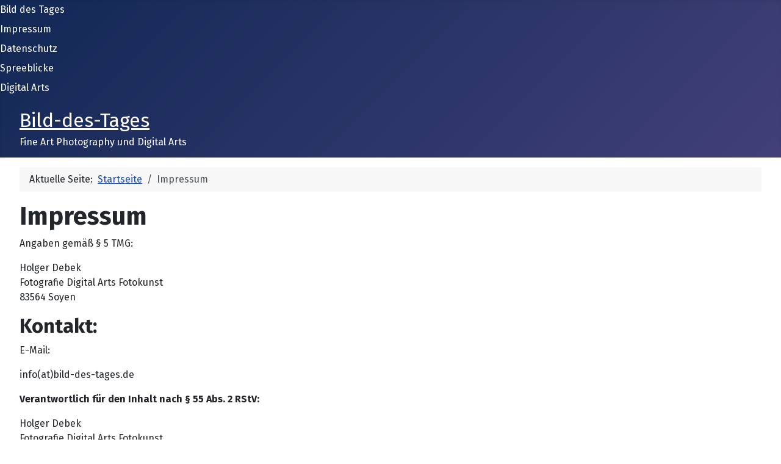

--- FILE ---
content_type: text/html; charset=utf-8
request_url: https://www.bild-des-tages.de/impressum
body_size: 10681
content:
<!DOCTYPE html>
<html lang="de-de" dir="ltr">
<head>
    <meta charset="utf-8">
	<meta name="rights" content="Copyright Holger Debek">
	<meta name="author" content="Holger Debek">
	<meta name="viewport" content="width=device-width, initial-scale=1">
	<meta name="generator" content="Joomla! - Open Source Content Management">
	<title>Impressum</title>
	<link href="/media/system/images/joomla-favicon.svg" rel="icon" type="image/svg+xml">
	<link href="/media/system/images/favicon.ico" rel="alternate icon" type="image/vnd.microsoft.icon">
	<link href="/media/system/images/joomla-favicon-pinned.svg" rel="mask-icon" color="#000">

    <link href="/media/system/css/joomla-fontawesome.min.css?49bdae43fbd51d077a63586aeac0ca49" rel="lazy-stylesheet" /><noscript><link href="/media/system/css/joomla-fontawesome.min.css?49bdae43fbd51d077a63586aeac0ca49" rel="stylesheet" /></noscript>
	<link href="https://fonts.googleapis.com/css2?family=Fira+Sans:wght@100;300;400;700&amp;display=swap" rel="lazy-stylesheet" crossorigin="anonymous" /><noscript><link href="https://fonts.googleapis.com/css2?family=Fira+Sans:wght@100;300;400;700&amp;display=swap" rel="stylesheet" /></noscript>
	<link href="/media/templates/site/cassiopeia/css/template.min.css?49bdae43fbd51d077a63586aeac0ca49" rel="stylesheet" />
	<link href="/media/templates/site/cassiopeia/css/global/colors_standard.min.css?49bdae43fbd51d077a63586aeac0ca49" rel="stylesheet" />
	<link href="/media/templates/site/cassiopeia/css/vendor/joomla-custom-elements/joomla-alert.min.css?0.2.0" rel="stylesheet" />
	<style>:root {
		--hue: 214;
		--template-bg-light: #f0f4fb;
		--template-text-dark: #495057;
		--template-text-light: #ffffff;
		--template-link-color: var(--link-color);
		--template-special-color: #001B4C;
		--cassiopeia-font-family-body: "Fira Sans", sans-serif;
			--cassiopeia-font-family-headings: "Fira Sans", sans-serif;
			--cassiopeia-font-weight-normal: 400;
			--cassiopeia-font-weight-headings: 700;
	}</style>

    <script src="/media/mod_menu/js/menu-es5.min.js?49bdae43fbd51d077a63586aeac0ca49" nomodule defer></script>
	<script type="application/json" class="joomla-script-options new">{"joomla.jtext":{"ERROR":"Fehler","MESSAGE":"Nachricht","NOTICE":"Hinweis","WARNING":"Warnung","JCLOSE":"Schlie\u00dfen","JOK":"OK","JOPEN":"\u00d6ffnen"},"system.paths":{"root":"","rootFull":"https:\/\/www.bild-des-tages.de\/","base":"","baseFull":"https:\/\/www.bild-des-tages.de\/"},"csrf.token":"e40b8111faa9dbf3079463ec1ed2f950"}</script>
	<script src="/media/system/js/core.min.js?37ffe4186289eba9c5df81bea44080aff77b9684"></script>
	<script src="/media/templates/site/cassiopeia/js/template.min.js?49bdae43fbd51d077a63586aeac0ca49" defer></script>
	<script src="/media/system/js/messages-es5.min.js?c29829fd2432533d05b15b771f86c6637708bd9d" nomodule defer></script>
	<script src="/media/system/js/messages.min.js?7f7aa28ac8e8d42145850e8b45b3bc82ff9a6411" type="module"></script>
	<script type="application/ld+json">{"@context":"https:\/\/schema.org","@type":"BreadcrumbList","itemListElement":[{"@type":"ListItem","position":1,"item":{"@id":"https:\/\/www.bild-des-tages.de\/","name":"Startseite"}},{"@type":"ListItem","position":2,"item":{"@id":"https:\/\/www.bild-des-tages.de\/impressum","name":"Impressum"}}]}</script>

</head>

<body class="site com_content wrapper-fluid view-article no-layout no-task itemid-102">
    <header class="header container-header full-width position-sticky sticky-top">

                    <div class="container-topbar">
            <ul class="mod-menu mod-list nav ">
<li class="nav-item item-101 default"><a href="/" >Bild des Tages</a></li><li class="nav-item item-102 current active"><a href="/impressum" aria-current="page">Impressum</a></li><li class="nav-item item-103"><a href="/datenschutz" >Datenschutz</a></li><li class="nav-item item-122"><a href="/spreeblicke" >Spreeblicke</a></li><li class="nav-item item-128"><a href="/digital-arts" >Digital Arts</a></li></ul>

            </div>
        
        
                    <div class="grid-child">
                <div class="navbar-brand">
                    <a class="brand-logo" href="/">
                        <span title="Bild des Tages - Fine Art Photography - Holger Debek">Bild-des-Tages</span>                    </a>
                                            <div class="site-description">Fine Art Photography und Digital Arts</div>
                                    </div>
            </div>
        
            </header>

    <div class="site-grid">
        
        
        
        
        <div class="grid-child container-component">
            <nav class="mod-breadcrumbs__wrapper" aria-label="Breadcrumbs">
    <ol class="mod-breadcrumbs breadcrumb px-3 py-2">
                    <li class="mod-breadcrumbs__here float-start">
                Aktuelle Seite: &#160;
            </li>
        
        <li class="mod-breadcrumbs__item breadcrumb-item"><a href="/" class="pathway"><span>Startseite</span></a></li><li class="mod-breadcrumbs__item breadcrumb-item active"><span>Impressum</span></li>    </ol>
    </nav>

            
            <div id="system-message-container" aria-live="polite"></div>

            <main>
            <div class="com-content-article item-page" itemscope itemtype="https://schema.org/Article">
    <meta itemprop="inLanguage" content="de-DE">
    
    
        
        
    
    
        
                                    <div itemprop="articleBody" class="com-content-article__body">
        <h1>Impressum</h1>
<p style="text-align: justify;">Angaben gemäß § 5 TMG:</p>
<p style="text-align: justify;">Holger Debek<br />Fotografie Digital Arts Fotokunst<br />83564 Soyen</p>
<h2 style="text-align: justify;">Kontakt:</h2>
<p style="text-align: left;">E-Mail:</p>
<p style="text-align: left;">info(at)bild-des-tages.de</p>
<p style="text-align: justify;"><strong>Verantwortlich für den Inhalt nach § 55 Abs. 2 RStV:</strong></p>
<p style="text-align: justify;">Holger Debek<br />Fotografie Digital Arts Fotokunst<br />83564 Soyen</p>
<p style="text-align: left;"><strong>Quellenangaben für die verwendeten Medien:</strong></p>
<p style="text-align: left;">Sind den Bilder direkt zugeordnet, wenn erforderlich.</p>
<h3 style="text-align: left;">Haftungsausschluss:</h3>
<h4 style="text-align: left;">Haftung für Inhalte</h4>
<p style="text-align: justify;">Die Inhalte meiner Seiten wurden mit größter Sorgfalt erstellt. Für die Richtigkeit, Vollständigkeit und Aktualität der Inhalte kann ich jedoch keine Gewähr übernehmen. Als Diensteanbieter bin ich gemäß § 7 Abs.1 TMG für eigene Inhalte auf diesen Seiten nach den allgemeinen Gesetzen verantwortlich. Nach §§ 8 bis 10 TMG bin ich als Diensteanbieter jedoch nicht verpflichtet, übermittelte oder gespeicherte fremde Informationen zu überwachen oder nach Umständen zu forschen, die auf eine rechtswidrige Tätigkeit hinweisen. Verpflichtungen zur Entfernung oder Sperrung der Nutzung von Informationen nach den allgemeinen Gesetzen bleiben hiervon unberührt. Eine diesbezügliche Haftung ist jedoch erst ab dem Zeitpunkt der Kenntnis einer konkreten Rechtsverletzung möglich. Bei Bekanntwerden von entsprechenden Rechtsverletzungen werde ich diese Inhalte umgehend entfernen.</p>
<h4 style="text-align: justify;">Haftung für Links</h4>
<p style="text-align: justify;">Mein Angebot enthält Links zu externen Webseiten Dritter, auf deren Inhalte ich keinen Einfluss habe. Deshalb kann ich für diese fremden Inhalte auch keine Gewähr übernehmen. Für die Inhalte der verlinkten Seiten ist stets der jeweilige Anbieter oder Betreiber der Seiten verantwortlich. Die verlinkten Seiten wurden zum Zeitpunkt der Verlinkung auf mögliche Rechtsverstöße überprüft. Rechtswidrige Inhalte waren zum Zeitpunkt der Verlinkung nicht erkennbar. Eine permanente inhaltliche Kontrolle der verlinkten Seiten ist jedoch ohne konkrete Anhaltspunkte einer Rechtsverletzung nicht zumutbar. Bei Bekanntwerden von Rechtsverletzungen werde ich derartige Links umgehend entfernen.</p>
<h4 style="text-align: justify;">Urheberrecht</h4>
<p style="text-align: justify;">Die durch die Seitenbetreiber erstellten Inhalte und Werke auf diesen Seiten unterliegen dem deutschen Urheberrecht. Die Vervielfältigung, Bearbeitung, Verbreitung und jede Art der Verwertung außerhalb der Grenzen des Urheberrechtes bedürfen der schriftlichen Zustimmung des jeweiligen Autors bzw. Erstellers. Downloads und Kopien dieser Seite sind nur für den privaten, nicht kommerziellen Gebrauch gestattet. Soweit die Inhalte auf dieser Seite nicht vom Betreiber erstellt wurden, werden die Urheberrechte Dritter beachtet. Insbesondere werden Inhalte Dritter als solche gekennzeichnet. Sollten Sie trotzdem auf eine Urheberrechtsverletzung aufmerksam werden, bitte ich um einen entsprechenden Hinweis. Bei Bekanntwerden von Rechtsverletzungen werden wir derartige Inhalte umgehend entfernen.</p>
<h4 style="text-align: justify;">Datenschutz</h4>
<p style="text-align: justify;">Die Nutzung meiner Webseite ist in der Regel ohne Angabe personenbezogener Daten möglich. Soweit auf meinen Seiten personenbezogene Daten (beispielsweise Name, Anschrift oder eMail-Adressen) erhoben werden, erfolgt dies, soweit möglich, stets auf freiwilliger Basis. Diese Daten werden ohne Ihre ausdrückliche Zustimmung nicht an Dritte weitergegeben.</p>
<p style="text-align: justify;">Ich weise darauf hin, dass die Datenübertragung im Internet (z.B. bei der Kommunikation per E-Mail) Sicherheitslücken aufweisen kann. Ein lückenloser Schutz der Daten vor dem Zugriff durch Dritte ist nicht möglich.</p>
<p style="text-align: justify;">Der Nutzung von im Rahmen der Impressumspflicht veröffentlichten Kontaktdaten durch Dritte zur Übersendung von nicht ausdrücklich angeforderter Werbung und Informationsmaterialien wird hiermit ausdrücklich widersprochen. Der Betreiber der Seiten behält sich ausdrücklich rechtliche Schritte im Falle der unverlangten Zusendung von Werbeinformationen, etwa durch Spam-Mails, vor.</p>    </div>

        
        
<nav class="pagenavigation" aria-label="Seitennavigation">
    <span class="pagination ms-0">
                <a class="btn btn-sm btn-secondary previous" href="/datenschutz" rel="prev">
            <span class="visually-hidden">
                Vorheriger Beitrag: Datenschutz            </span>
            <span class="icon-chevron-left" aria-hidden="true"></span> <span aria-hidden="true">Zurück</span>            </a>
            </span>
</nav>
                                                            </div>

            </main>
            
        </div>

        
        
            </div>

    
            <a href="#top" id="back-top" class="back-to-top-link" aria-label="Zurück nach oben">
            <span class="icon-arrow-up icon-fw" aria-hidden="true"></span>
        </a>
    
    
</body>
</html>


--- FILE ---
content_type: text/css
request_url: https://www.bild-des-tages.de/media/templates/site/cassiopeia/css/template.min.css?49bdae43fbd51d077a63586aeac0ca49
body_size: 250638
content:
@charset "UTF-8";:root,[data-bs-theme=light]{--blue:#010156;--black:#000;--indigo:#6812f3;--purple:#6f42c2;--pink:#e93f8e;--red:#a51f18;--orange:#fd7e17;--yellow:#ad6200;--green:#448344;--teal:#5abfdd;--cyan:#30638d;--white:#fff;--gray-100:#f9fafb;--gray-200:#eaedf0;--gray-300:#dfe3e7;--gray-400:#ced4da;--gray-500:#adb5bd;--gray-600:#6d757e;--gray-700:#484f56;--gray-800:#353b41;--gray-900:#22262a;--primary:#010156;--secondary:#6d757e;--success:#448344;--info:#30638d;--warning:#ad6200;--danger:#a51f18;--light:#f9fafb;--dark:#353b41;--primary-rgb:1,1,86;--secondary-rgb:109,117,126;--success-rgb:68,131,68;--info-rgb:48,99,141;--warning-rgb:173,98,0;--danger-rgb:165,31,24;--light-rgb:249,250,251;--dark-rgb:53,59,65;--primary-text-emphasis:#002;--secondary-text-emphasis:#2c2f32;--success-text-emphasis:#1b341b;--info-text-emphasis:#132838;--warning-text-emphasis:#452700;--danger-text-emphasis:#420c0a;--light-text-emphasis:#484f56;--dark-text-emphasis:#484f56;--primary-bg-subtle:#ccd;--secondary-bg-subtle:#e2e3e5;--success-bg-subtle:#dae6da;--info-bg-subtle:#d6e0e8;--warning-bg-subtle:#efe0cc;--danger-bg-subtle:#edd2d1;--light-bg-subtle:#fcfdfd;--dark-bg-subtle:#ced4da;--primary-border-subtle:#99b;--secondary-border-subtle:#c5c8cb;--success-border-subtle:#b4cdb4;--info-border-subtle:#acc1d1;--warning-border-subtle:#dec099;--danger-border-subtle:#dba5a3;--light-border-subtle:#eaedf0;--dark-border-subtle:#adb5bd;--white-rgb:255,255,255;--black-rgb:0,0,0;--font-sans-serif:-apple-system,BlinkMacSystemFont,"Segoe UI",Roboto,"Helvetica Neue",Arial,"Noto Sans",sans-serif,"Apple Color Emoji","Segoe UI Emoji","Segoe UI Symbol","Noto Color Emoji";--font-monospace:SFMono-Regular,Menlo,Monaco,Consolas,"Liberation Mono","Courier New",monospace;--gradient:linear-gradient(180deg,#ffffff26,#fff0);--body-font-family:var(--cassiopeia-font-family-body,-apple-system,BlinkMacSystemFont,"Segoe UI",Roboto,"Helvetica Neue",Arial,"Noto Sans",sans-serif,"Apple Color Emoji","Segoe UI Emoji","Segoe UI Symbol","Noto Color Emoji");--body-font-size:1rem;--body-font-weight:400;--body-line-height:1.5;--body-color:#22262a;--body-color-rgb:34,38,42;--body-bg:#fff;--body-bg-rgb:255,255,255;--emphasis-color:#000;--emphasis-color-rgb:0,0,0;--secondary-color:#22262abf;--secondary-color-rgb:34,38,42;--secondary-bg:#eaedf0;--secondary-bg-rgb:234,237,240;--tertiary-color:#22262a80;--tertiary-color-rgb:34,38,42;--tertiary-bg:#f9fafb;--tertiary-bg-rgb:249,250,251;--heading-color:inherit;--link-color:#224faa;--link-color-rgb:34,79,170;--link-decoration:underline;--link-hover-color:#424077;--link-hover-color-rgb:66,64,119;--code-color:#e93f8e;--highlight-color:#22262a;--highlight-bg:#fbeea8;--border-width:1px;--border-style:solid;--border-color:#dfe3e7;--border-color-translucent:#0000002d;--border-radius:.25rem;--border-radius-sm:.2rem;--border-radius-lg:.3rem;--border-radius-xl:.3rem;--border-radius-xxl:2rem;--border-radius-2xl:var(--border-radius-xxl);--border-radius-pill:50rem;--box-shadow:0 .5rem 1rem #00000026;--box-shadow-sm:0 .125rem .25rem #00000013;--box-shadow-lg:0 1rem 3rem #0000002d;--box-shadow-inset:inset 0 1px 2px #00000013;--focus-ring-width:.25rem;--focus-ring-opacity:.25;--focus-ring-color:#01015640;--form-valid-color:#448344;--form-valid-border-color:#448344;--form-invalid-color:#a51f18;--form-invalid-border-color:#a51f18}*,:before,:after{box-sizing:border-box}@media (prefers-reduced-motion:no-preference){:root{scroll-behavior:smooth}}body{font-family:var(--body-font-family);font-size:var(--body-font-size);font-weight:var(--body-font-weight);line-height:var(--body-line-height);color:var(--body-color);text-align:var(--body-text-align);background-color:var(--body-bg);-webkit-text-size-adjust:100%;-webkit-tap-highlight-color:#0000;margin:0}hr{color:inherit;border:0;border-top:var(--border-width)solid;opacity:.25;margin:1rem 0}h6,.h6,h5,.h5,h4,.h4,h3,.h3,h2,.h2,h1,.h1{color:var(--heading-color);margin-top:0;margin-bottom:.5rem;font-weight:500;line-height:1.2}h1,.h1{font-size:calc(1.375rem + 1.5vw)}@media (width>=1200px){h1,.h1{font-size:2.5rem}}h2,.h2{font-size:calc(1.325rem + .9vw)}@media (width>=1200px){h2,.h2{font-size:2rem}}h3,.h3{font-size:calc(1.3rem + .6vw)}@media (width>=1200px){h3,.h3{font-size:1.75rem}}h4,.h4{font-size:calc(1.275rem + .3vw)}@media (width>=1200px){h4,.h4{font-size:1.5rem}}h5,.h5{font-size:1.25rem}h6,.h6{font-size:1rem}p{margin-top:0;margin-bottom:1rem}abbr[title]{cursor:help;text-decoration-skip-ink:none;text-decoration:underline dotted}address{font-style:normal;line-height:inherit;margin-bottom:1rem}ol,ul{padding-left:2rem}ol,ul,dl{margin-top:0;margin-bottom:1rem}ol ol,ul ul,ol ul,ul ol{margin-bottom:0}dt{font-weight:700}dd{margin-bottom:.5rem;margin-left:0}blockquote{margin:0 0 1rem}b,strong{font-weight:bolder}mark,.mark{color:var(--highlight-color);background-color:var(--highlight-bg);padding:.1875em 0}sub,sup{vertical-align:baseline;font-size:.75em;line-height:0;position:relative}sub{bottom:-.25em}sup{top:-.5em}a{color:rgba(var(--link-color-rgb),var(--link-opacity,1));text-decoration:underline}a:hover{--link-color-rgb:var(--link-hover-color-rgb)}a:not([href]):not([class]),a:not([href]):not([class]):hover{color:inherit;text-decoration:none}pre,code,kbd,samp{font-family:var(--font-monospace);font-size:1em}pre{margin-top:0;margin-bottom:1rem;font-size:.875em;display:block;overflow:auto}pre code{font-size:inherit;color:inherit;word-break:normal}code{color:var(--code-color);word-wrap:break-word;font-size:.875em}a>code{color:inherit}kbd{color:var(--body-bg);background-color:var(--body-color);border-radius:.2rem;padding:.1875rem .375rem;font-size:.875em}kbd kbd{padding:0;font-size:1em}img,svg{vertical-align:middle}table{caption-side:bottom;border-collapse:collapse}caption{color:var(--secondary-color);text-align:left;padding-top:.5rem;padding-bottom:.5rem}th{text-align:inherit;text-align:-webkit-match-parent}thead,tbody,tfoot,tr,td,th{border-color:inherit;border-style:solid;border-width:0}label{display:inline-block}button{border-radius:0}button:focus:not(:focus-visible){outline:0}input,button,select,optgroup,textarea{font-family:inherit;font-size:inherit;line-height:inherit;margin:0}button,select{text-transform:none}[role=button]{cursor:pointer}select{word-wrap:normal}select:disabled{opacity:1}[list]:not([type=date]):not([type=datetime-local]):not([type=month]):not([type=week]):not([type=time])::-webkit-calendar-picker-indicator{display:none!important}button,[type=button],[type=reset],[type=submit]{-webkit-appearance:button}button:not(:disabled),[type=button]:not(:disabled),[type=reset]:not(:disabled),[type=submit]:not(:disabled){cursor:pointer}::-moz-focus-inner{border-style:none;padding:0}textarea{resize:vertical}fieldset{border:0;min-width:0;margin:0;padding:0}legend{float:left;font-size:calc(1.275rem + .3vw);line-height:inherit;width:100%;margin-bottom:.5rem;padding:0}@media (width>=1200px){legend{font-size:1.5rem}}legend+*{clear:left}::-webkit-datetime-edit-fields-wrapper,::-webkit-datetime-edit-text,::-webkit-datetime-edit-minute,::-webkit-datetime-edit-hour-field,::-webkit-datetime-edit-day-field,::-webkit-datetime-edit-month-field,::-webkit-datetime-edit-year-field{padding:0}::-webkit-inner-spin-button{height:auto}[type=search]{-webkit-appearance:textfield;outline-offset:-2px}::-webkit-search-decoration{-webkit-appearance:none}::-webkit-color-swatch-wrapper{padding:0}::file-selector-button{font:inherit;-webkit-appearance:button}output{display:inline-block}summary{cursor:pointer;display:list-item}progress{vertical-align:baseline}[hidden]{display:none!important}.lead{font-size:1.25rem;font-weight:300}.display-1{font-size:calc(1.625rem + 4.5vw);font-weight:300;line-height:1.2}@media (width>=1200px){.display-1{font-size:5rem}}.display-2{font-size:calc(1.575rem + 3.9vw);font-weight:300;line-height:1.2}@media (width>=1200px){.display-2{font-size:4.5rem}}.display-3{font-size:calc(1.525rem + 3.3vw);font-weight:300;line-height:1.2}@media (width>=1200px){.display-3{font-size:4rem}}.display-4{font-size:calc(1.475rem + 2.7vw);font-weight:300;line-height:1.2}@media (width>=1200px){.display-4{font-size:3.5rem}}.display-5{font-size:calc(1.425rem + 2.1vw);font-weight:300;line-height:1.2}@media (width>=1200px){.display-5{font-size:3rem}}.display-6{font-size:calc(1.375rem + 1.5vw);font-weight:300;line-height:1.2}@media (width>=1200px){.display-6{font-size:2.5rem}}.list-unstyled,.list-inline{padding-left:0;list-style:none}.list-inline-item{display:inline-block}.list-inline-item:not(:last-child){margin-right:.5rem}.initialism{text-transform:uppercase;font-size:.875em}.blockquote{margin-bottom:1rem;font-size:1.25rem}.blockquote>:last-child{margin-bottom:0}.blockquote-footer{color:#6d757e;margin-top:-1rem;margin-bottom:1rem;font-size:.875em}.blockquote-footer:before{content:"— "}.img-fluid{max-width:100%;height:auto}.img-thumbnail{background-color:var(--body-bg);border:var(--border-width)solid var(--border-color);border-radius:var(--border-radius);max-width:100%;height:auto;padding:.25rem}.figure{display:inline-block}.figure-img{margin-bottom:.5rem;line-height:1}.figure-caption{color:var(--secondary-color);font-size:.875em}.container,.container-fluid,.container-xxl,.container-xl,.container-lg,.container-md,.container-sm{--gutter-x:1em;--gutter-y:0;padding-right:calc(var(--gutter-x)*.5);padding-left:calc(var(--gutter-x)*.5);width:100%;margin-left:auto;margin-right:auto}@media (width>=576px){.container-sm,.container{max-width:540px}}@media (width>=768px){.container-md,.container-sm,.container{max-width:720px}}@media (width>=992px){.container-lg,.container-md,.container-sm,.container{max-width:960px}}@media (width>=1200px){.container-xl,.container-lg,.container-md,.container-sm,.container{max-width:1140px}}@media (width>=1400px){.container-xxl,.container-xl,.container-lg,.container-md,.container-sm,.container{max-width:1320px}}:root{--breakpoint-xs:0;--breakpoint-sm:576px;--breakpoint-md:768px;--breakpoint-lg:992px;--breakpoint-xl:1200px;--breakpoint-xxl:1400px}.row{--gutter-x:1em;--gutter-y:0;margin-top:calc(-1*var(--gutter-y));margin-right:calc(-.5*var(--gutter-x));margin-left:calc(-.5*var(--gutter-x));flex-wrap:wrap;display:flex}.row>*{padding-right:calc(var(--gutter-x)*.5);padding-left:calc(var(--gutter-x)*.5);margin-top:var(--gutter-y);flex-shrink:0;width:100%;max-width:100%}.col{flex:1 0}.row-cols-auto>*{flex:none;width:auto}.row-cols-1>*{flex:none;width:100%}.row-cols-2>*{flex:none;width:50%}.row-cols-3>*{flex:none;width:33.3333%}.row-cols-4>*{flex:none;width:25%}.row-cols-5>*{flex:none;width:20%}.row-cols-6>*{flex:none;width:16.6667%}.col-auto{flex:none;width:auto}.col-1{flex:none;width:8.33333%}.col-2{flex:none;width:16.6667%}.col-3{flex:none;width:25%}.col-4{flex:none;width:33.3333%}.col-5{flex:none;width:41.6667%}.col-6{flex:none;width:50%}.col-7{flex:none;width:58.3333%}.col-8{flex:none;width:66.6667%}.col-9{flex:none;width:75%}.col-10{flex:none;width:83.3333%}.col-11{flex:none;width:91.6667%}.col-12{flex:none;width:100%}.offset-1{margin-left:8.33333%}.offset-2{margin-left:16.6667%}.offset-3{margin-left:25%}.offset-4{margin-left:33.3333%}.offset-5{margin-left:41.6667%}.offset-6{margin-left:50%}.offset-7{margin-left:58.3333%}.offset-8{margin-left:66.6667%}.offset-9{margin-left:75%}.offset-10{margin-left:83.3333%}.offset-11{margin-left:91.6667%}.g-0,.gx-0{--gutter-x:0}.g-0,.gy-0{--gutter-y:0}.g-1,.gx-1{--gutter-x:.25rem}.g-1,.gy-1{--gutter-y:.25rem}.g-2,.gx-2{--gutter-x:.5rem}.g-2,.gy-2{--gutter-y:.5rem}.g-3,.gx-3{--gutter-x:1rem}.g-3,.gy-3{--gutter-y:1rem}.g-4,.gx-4{--gutter-x:1.5rem}.g-4,.gy-4{--gutter-y:1.5rem}.g-5,.gx-5{--gutter-x:3rem}.g-5,.gy-5{--gutter-y:3rem}@media (width>=576px){.col-sm{flex:1 0}.row-cols-sm-auto>*{flex:none;width:auto}.row-cols-sm-1>*{flex:none;width:100%}.row-cols-sm-2>*{flex:none;width:50%}.row-cols-sm-3>*{flex:none;width:33.3333%}.row-cols-sm-4>*{flex:none;width:25%}.row-cols-sm-5>*{flex:none;width:20%}.row-cols-sm-6>*{flex:none;width:16.6667%}.col-sm-auto{flex:none;width:auto}.col-sm-1{flex:none;width:8.33333%}.col-sm-2{flex:none;width:16.6667%}.col-sm-3{flex:none;width:25%}.col-sm-4{flex:none;width:33.3333%}.col-sm-5{flex:none;width:41.6667%}.col-sm-6{flex:none;width:50%}.col-sm-7{flex:none;width:58.3333%}.col-sm-8{flex:none;width:66.6667%}.col-sm-9{flex:none;width:75%}.col-sm-10{flex:none;width:83.3333%}.col-sm-11{flex:none;width:91.6667%}.col-sm-12{flex:none;width:100%}.offset-sm-0{margin-left:0}.offset-sm-1{margin-left:8.33333%}.offset-sm-2{margin-left:16.6667%}.offset-sm-3{margin-left:25%}.offset-sm-4{margin-left:33.3333%}.offset-sm-5{margin-left:41.6667%}.offset-sm-6{margin-left:50%}.offset-sm-7{margin-left:58.3333%}.offset-sm-8{margin-left:66.6667%}.offset-sm-9{margin-left:75%}.offset-sm-10{margin-left:83.3333%}.offset-sm-11{margin-left:91.6667%}.g-sm-0,.gx-sm-0{--gutter-x:0}.g-sm-0,.gy-sm-0{--gutter-y:0}.g-sm-1,.gx-sm-1{--gutter-x:.25rem}.g-sm-1,.gy-sm-1{--gutter-y:.25rem}.g-sm-2,.gx-sm-2{--gutter-x:.5rem}.g-sm-2,.gy-sm-2{--gutter-y:.5rem}.g-sm-3,.gx-sm-3{--gutter-x:1rem}.g-sm-3,.gy-sm-3{--gutter-y:1rem}.g-sm-4,.gx-sm-4{--gutter-x:1.5rem}.g-sm-4,.gy-sm-4{--gutter-y:1.5rem}.g-sm-5,.gx-sm-5{--gutter-x:3rem}.g-sm-5,.gy-sm-5{--gutter-y:3rem}}@media (width>=768px){.col-md{flex:1 0}.row-cols-md-auto>*{flex:none;width:auto}.row-cols-md-1>*{flex:none;width:100%}.row-cols-md-2>*{flex:none;width:50%}.row-cols-md-3>*{flex:none;width:33.3333%}.row-cols-md-4>*{flex:none;width:25%}.row-cols-md-5>*{flex:none;width:20%}.row-cols-md-6>*{flex:none;width:16.6667%}.col-md-auto{flex:none;width:auto}.col-md-1{flex:none;width:8.33333%}.col-md-2{flex:none;width:16.6667%}.col-md-3{flex:none;width:25%}.col-md-4{flex:none;width:33.3333%}.col-md-5{flex:none;width:41.6667%}.col-md-6{flex:none;width:50%}.col-md-7{flex:none;width:58.3333%}.col-md-8{flex:none;width:66.6667%}.col-md-9{flex:none;width:75%}.col-md-10{flex:none;width:83.3333%}.col-md-11{flex:none;width:91.6667%}.col-md-12{flex:none;width:100%}.offset-md-0{margin-left:0}.offset-md-1{margin-left:8.33333%}.offset-md-2{margin-left:16.6667%}.offset-md-3{margin-left:25%}.offset-md-4{margin-left:33.3333%}.offset-md-5{margin-left:41.6667%}.offset-md-6{margin-left:50%}.offset-md-7{margin-left:58.3333%}.offset-md-8{margin-left:66.6667%}.offset-md-9{margin-left:75%}.offset-md-10{margin-left:83.3333%}.offset-md-11{margin-left:91.6667%}.g-md-0,.gx-md-0{--gutter-x:0}.g-md-0,.gy-md-0{--gutter-y:0}.g-md-1,.gx-md-1{--gutter-x:.25rem}.g-md-1,.gy-md-1{--gutter-y:.25rem}.g-md-2,.gx-md-2{--gutter-x:.5rem}.g-md-2,.gy-md-2{--gutter-y:.5rem}.g-md-3,.gx-md-3{--gutter-x:1rem}.g-md-3,.gy-md-3{--gutter-y:1rem}.g-md-4,.gx-md-4{--gutter-x:1.5rem}.g-md-4,.gy-md-4{--gutter-y:1.5rem}.g-md-5,.gx-md-5{--gutter-x:3rem}.g-md-5,.gy-md-5{--gutter-y:3rem}}@media (width>=992px){.col-lg{flex:1 0}.row-cols-lg-auto>*{flex:none;width:auto}.row-cols-lg-1>*{flex:none;width:100%}.row-cols-lg-2>*{flex:none;width:50%}.row-cols-lg-3>*{flex:none;width:33.3333%}.row-cols-lg-4>*{flex:none;width:25%}.row-cols-lg-5>*{flex:none;width:20%}.row-cols-lg-6>*{flex:none;width:16.6667%}.col-lg-auto{flex:none;width:auto}.col-lg-1{flex:none;width:8.33333%}.col-lg-2{flex:none;width:16.6667%}.col-lg-3{flex:none;width:25%}.col-lg-4{flex:none;width:33.3333%}.col-lg-5{flex:none;width:41.6667%}.col-lg-6{flex:none;width:50%}.col-lg-7{flex:none;width:58.3333%}.col-lg-8{flex:none;width:66.6667%}.col-lg-9{flex:none;width:75%}.col-lg-10{flex:none;width:83.3333%}.col-lg-11{flex:none;width:91.6667%}.col-lg-12{flex:none;width:100%}.offset-lg-0{margin-left:0}.offset-lg-1{margin-left:8.33333%}.offset-lg-2{margin-left:16.6667%}.offset-lg-3{margin-left:25%}.offset-lg-4{margin-left:33.3333%}.offset-lg-5{margin-left:41.6667%}.offset-lg-6{margin-left:50%}.offset-lg-7{margin-left:58.3333%}.offset-lg-8{margin-left:66.6667%}.offset-lg-9{margin-left:75%}.offset-lg-10{margin-left:83.3333%}.offset-lg-11{margin-left:91.6667%}.g-lg-0,.gx-lg-0{--gutter-x:0}.g-lg-0,.gy-lg-0{--gutter-y:0}.g-lg-1,.gx-lg-1{--gutter-x:.25rem}.g-lg-1,.gy-lg-1{--gutter-y:.25rem}.g-lg-2,.gx-lg-2{--gutter-x:.5rem}.g-lg-2,.gy-lg-2{--gutter-y:.5rem}.g-lg-3,.gx-lg-3{--gutter-x:1rem}.g-lg-3,.gy-lg-3{--gutter-y:1rem}.g-lg-4,.gx-lg-4{--gutter-x:1.5rem}.g-lg-4,.gy-lg-4{--gutter-y:1.5rem}.g-lg-5,.gx-lg-5{--gutter-x:3rem}.g-lg-5,.gy-lg-5{--gutter-y:3rem}}@media (width>=1200px){.col-xl{flex:1 0}.row-cols-xl-auto>*{flex:none;width:auto}.row-cols-xl-1>*{flex:none;width:100%}.row-cols-xl-2>*{flex:none;width:50%}.row-cols-xl-3>*{flex:none;width:33.3333%}.row-cols-xl-4>*{flex:none;width:25%}.row-cols-xl-5>*{flex:none;width:20%}.row-cols-xl-6>*{flex:none;width:16.6667%}.col-xl-auto{flex:none;width:auto}.col-xl-1{flex:none;width:8.33333%}.col-xl-2{flex:none;width:16.6667%}.col-xl-3{flex:none;width:25%}.col-xl-4{flex:none;width:33.3333%}.col-xl-5{flex:none;width:41.6667%}.col-xl-6{flex:none;width:50%}.col-xl-7{flex:none;width:58.3333%}.col-xl-8{flex:none;width:66.6667%}.col-xl-9{flex:none;width:75%}.col-xl-10{flex:none;width:83.3333%}.col-xl-11{flex:none;width:91.6667%}.col-xl-12{flex:none;width:100%}.offset-xl-0{margin-left:0}.offset-xl-1{margin-left:8.33333%}.offset-xl-2{margin-left:16.6667%}.offset-xl-3{margin-left:25%}.offset-xl-4{margin-left:33.3333%}.offset-xl-5{margin-left:41.6667%}.offset-xl-6{margin-left:50%}.offset-xl-7{margin-left:58.3333%}.offset-xl-8{margin-left:66.6667%}.offset-xl-9{margin-left:75%}.offset-xl-10{margin-left:83.3333%}.offset-xl-11{margin-left:91.6667%}.g-xl-0,.gx-xl-0{--gutter-x:0}.g-xl-0,.gy-xl-0{--gutter-y:0}.g-xl-1,.gx-xl-1{--gutter-x:.25rem}.g-xl-1,.gy-xl-1{--gutter-y:.25rem}.g-xl-2,.gx-xl-2{--gutter-x:.5rem}.g-xl-2,.gy-xl-2{--gutter-y:.5rem}.g-xl-3,.gx-xl-3{--gutter-x:1rem}.g-xl-3,.gy-xl-3{--gutter-y:1rem}.g-xl-4,.gx-xl-4{--gutter-x:1.5rem}.g-xl-4,.gy-xl-4{--gutter-y:1.5rem}.g-xl-5,.gx-xl-5{--gutter-x:3rem}.g-xl-5,.gy-xl-5{--gutter-y:3rem}}@media (width>=1400px){.col-xxl{flex:1 0}.row-cols-xxl-auto>*{flex:none;width:auto}.row-cols-xxl-1>*{flex:none;width:100%}.row-cols-xxl-2>*{flex:none;width:50%}.row-cols-xxl-3>*{flex:none;width:33.3333%}.row-cols-xxl-4>*{flex:none;width:25%}.row-cols-xxl-5>*{flex:none;width:20%}.row-cols-xxl-6>*{flex:none;width:16.6667%}.col-xxl-auto{flex:none;width:auto}.col-xxl-1{flex:none;width:8.33333%}.col-xxl-2{flex:none;width:16.6667%}.col-xxl-3{flex:none;width:25%}.col-xxl-4{flex:none;width:33.3333%}.col-xxl-5{flex:none;width:41.6667%}.col-xxl-6{flex:none;width:50%}.col-xxl-7{flex:none;width:58.3333%}.col-xxl-8{flex:none;width:66.6667%}.col-xxl-9{flex:none;width:75%}.col-xxl-10{flex:none;width:83.3333%}.col-xxl-11{flex:none;width:91.6667%}.col-xxl-12{flex:none;width:100%}.offset-xxl-0{margin-left:0}.offset-xxl-1{margin-left:8.33333%}.offset-xxl-2{margin-left:16.6667%}.offset-xxl-3{margin-left:25%}.offset-xxl-4{margin-left:33.3333%}.offset-xxl-5{margin-left:41.6667%}.offset-xxl-6{margin-left:50%}.offset-xxl-7{margin-left:58.3333%}.offset-xxl-8{margin-left:66.6667%}.offset-xxl-9{margin-left:75%}.offset-xxl-10{margin-left:83.3333%}.offset-xxl-11{margin-left:91.6667%}.g-xxl-0,.gx-xxl-0{--gutter-x:0}.g-xxl-0,.gy-xxl-0{--gutter-y:0}.g-xxl-1,.gx-xxl-1{--gutter-x:.25rem}.g-xxl-1,.gy-xxl-1{--gutter-y:.25rem}.g-xxl-2,.gx-xxl-2{--gutter-x:.5rem}.g-xxl-2,.gy-xxl-2{--gutter-y:.5rem}.g-xxl-3,.gx-xxl-3{--gutter-x:1rem}.g-xxl-3,.gy-xxl-3{--gutter-y:1rem}.g-xxl-4,.gx-xxl-4{--gutter-x:1.5rem}.g-xxl-4,.gy-xxl-4{--gutter-y:1.5rem}.g-xxl-5,.gx-xxl-5{--gutter-x:3rem}.g-xxl-5,.gy-xxl-5{--gutter-y:3rem}}.table{--table-color-type:initial;--table-bg-type:initial;--table-color-state:initial;--table-bg-state:initial;--table-color:var(--emphasis-color);--table-bg:var(--body-bg);--table-border-color:var(--border-color);--table-accent-bg:transparent;--table-striped-color:var(--emphasis-color);--table-striped-bg:rgba(var(--emphasis-color-rgb),.05);--table-active-color:var(--emphasis-color);--table-active-bg:rgba(var(--emphasis-color-rgb),.1);--table-hover-color:var(--emphasis-color);--table-hover-bg:rgba(var(--emphasis-color-rgb),.075);vertical-align:top;border-color:var(--table-border-color);width:100%;margin-bottom:1rem}.table>:not(caption)>*>*{color:var(--table-color-state,var(--table-color-type,var(--table-color)));background-color:var(--table-bg);border-bottom-width:var(--border-width);box-shadow:inset 0 0 0 9999px var(--table-bg-state,var(--table-bg-type,var(--table-accent-bg)));padding:.5rem}.table>tbody{vertical-align:inherit}.table>thead{vertical-align:bottom}.table-group-divider{border-top:calc(var(--border-width)*2)solid currentcolor}.caption-top{caption-side:top}.table-sm>:not(caption)>*>*{padding:.25rem}.table-bordered>:not(caption)>*{border-width:var(--border-width)0}.table-bordered>:not(caption)>*>*{border-width:0 var(--border-width)}.table-borderless>:not(caption)>*>*{border-bottom-width:0}.table-borderless>:not(:first-child){border-top-width:0}.table-striped>tbody>tr:nth-of-type(odd)>*,.table-striped-columns>:not(caption)>tr>:nth-child(2n){--table-color-type:var(--table-striped-color);--table-bg-type:var(--table-striped-bg)}.table-active{--table-color-state:var(--table-active-color);--table-bg-state:var(--table-active-bg)}.table-hover>tbody>tr:hover>*{--table-color-state:var(--table-hover-color);--table-bg-state:var(--table-hover-bg)}.table-primary{--table-color:#000;--table-bg:#cfd4dd;--table-border-color:#a6aab1;--table-striped-bg:#c5c9d2;--table-striped-color:#000;--table-active-bg:#babfc7;--table-active-color:#000;--table-hover-bg:#bfc4cc;--table-hover-color:#000;color:var(--table-color);border-color:var(--table-border-color)}.table-secondary{--table-color:#000;--table-bg:#e2e3e5;--table-border-color:#b5b6b7;--table-striped-bg:#d7d8da;--table-striped-color:#000;--table-active-bg:#cbccce;--table-active-color:#000;--table-hover-bg:#d1d2d4;--table-hover-color:#000;color:var(--table-color);border-color:var(--table-border-color)}.table-success{--table-color:#000;--table-bg:#dae6da;--table-border-color:#aeb8ae;--table-striped-bg:#cfdbcf;--table-striped-color:#000;--table-active-bg:#c4cfc4;--table-active-color:#000;--table-hover-bg:#cad5ca;--table-hover-color:#000;color:var(--table-color);border-color:var(--table-border-color)}.table-info{--table-color:#000;--table-bg:#d6e0e8;--table-border-color:#abb3ba;--table-striped-bg:#cbd5dc;--table-striped-color:#000;--table-active-bg:#c1cad1;--table-active-color:#000;--table-hover-bg:#c6cfd7;--table-hover-color:#000;color:var(--table-color);border-color:var(--table-border-color)}.table-warning{--table-color:#000;--table-bg:#efe0cc;--table-border-color:#bfb3a3;--table-striped-bg:#e3d5c2;--table-striped-color:#000;--table-active-bg:#d7cab8;--table-active-color:#000;--table-hover-bg:#ddcfbd;--table-hover-color:#000;color:var(--table-color);border-color:var(--table-border-color)}.table-danger{--table-color:#000;--table-bg:#edd2d1;--table-border-color:#bea8a7;--table-striped-bg:#e1c8c7;--table-striped-color:#000;--table-active-bg:#d5bdbc;--table-active-color:#000;--table-hover-bg:#dbc2c1;--table-hover-color:#000;color:var(--table-color);border-color:var(--table-border-color)}.table-light{--table-color:#000;--table-bg:#f9fafb;--table-border-color:#c7c8c9;--table-striped-bg:#edeeee;--table-striped-color:#000;--table-active-bg:#e0e1e2;--table-active-color:#000;--table-hover-bg:#e6e7e8;--table-hover-color:#000;color:var(--table-color);border-color:var(--table-border-color)}.table-dark{--table-color:#fff;--table-bg:#353b41;--table-border-color:#5d6267;--table-striped-bg:#3f454b;--table-striped-color:#fff;--table-active-bg:#494f54;--table-active-color:#fff;--table-hover-bg:#444a4f;--table-hover-color:#fff;color:var(--table-color);border-color:var(--table-border-color)}.table-responsive{-webkit-overflow-scrolling:touch;overflow-x:auto}@media (width<=575.98px){.table-responsive-sm{-webkit-overflow-scrolling:touch;overflow-x:auto}}@media (width<=767.98px){.table-responsive-md{-webkit-overflow-scrolling:touch;overflow-x:auto}}@media (width<=991.98px){.table-responsive-lg{-webkit-overflow-scrolling:touch;overflow-x:auto}}@media (width<=1199.98px){.table-responsive-xl{-webkit-overflow-scrolling:touch;overflow-x:auto}}@media (width<=1399.98px){.table-responsive-xxl{-webkit-overflow-scrolling:touch;overflow-x:auto}}.form-label{margin-bottom:.5rem}.col-form-label{padding-top:calc(.6rem + var(--border-width));padding-bottom:calc(.6rem + var(--border-width));font-size:inherit;margin-bottom:0;line-height:1.5}.col-form-label-lg{padding-top:calc(.5rem + var(--border-width));padding-bottom:calc(.5rem + var(--border-width));font-size:1.25rem}.col-form-label-sm{padding-top:calc(.25rem + var(--border-width));padding-bottom:calc(.25rem + var(--border-width));font-size:.875rem}.form-text{color:var(--secondary-color);margin-top:.25rem;font-size:.875em}.form-control{color:var(--body-color);appearance:none;background-color:var(--body-bg);border:var(--border-width)solid #ced4da;border-radius:var(--border-radius);background-clip:padding-box;width:100%;padding:.6rem 1rem;font-size:1rem;font-weight:400;line-height:1.5;transition:border-color .15s ease-in-out,box-shadow .15s ease-in-out;display:block}@media (prefers-reduced-motion:reduce){.form-control{transition:none}}.form-control[type=file]{overflow:hidden}.form-control[type=file]:not(:disabled):not([readonly]){cursor:pointer}.form-control:focus{color:var(--body-color);background-color:var(--body-bg);border-color:#8894aa;outline:0;box-shadow:0 0 0 .25rem #01015640}.form-control::-webkit-date-and-time-value{min-width:85px;height:1.5em;margin:0}.form-control::-webkit-datetime-edit{padding:0;display:block}.form-control::placeholder{color:var(--secondary-color);opacity:1}.form-control:disabled{background-color:var(--secondary-bg);opacity:1}.form-control::file-selector-button{color:var(--body-color);background-color:var(--tertiary-bg);pointer-events:none;border-color:inherit;border-style:solid;border-width:0;border-inline-end-width:var(--border-width);margin:-.6rem -1rem;border-radius:0;margin-inline-end:1rem;padding:.6rem 1rem;transition:color .15s ease-in-out,background-color .15s ease-in-out,border-color .15s ease-in-out,box-shadow .15s ease-in-out}@media (prefers-reduced-motion:reduce){.form-control::file-selector-button{transition:none}}.form-control:hover:not(:disabled):not([readonly])::file-selector-button{background-color:var(--secondary-bg)}.form-control-plaintext{color:var(--body-color);border:solid #0000;border-width:var(--border-width)0;background-color:#0000;width:100%;margin-bottom:0;padding:.6rem 0;line-height:1.5;display:block}.form-control-plaintext:focus{outline:0}.form-control-plaintext.form-control-sm,.form-control-plaintext.form-control-lg{padding-left:0;padding-right:0}.form-control-sm{min-height:calc(1.5em + .5rem + calc(var(--border-width)*2));border-radius:var(--border-radius-sm);padding:.25rem .5rem;font-size:.875rem}.form-control-sm::file-selector-button{margin:-.25rem -.5rem;margin-inline-end:.5rem;padding:.25rem .5rem}.form-control-lg{min-height:calc(1.5em + 1rem + calc(var(--border-width)*2));border-radius:var(--border-radius-lg);padding:.5rem 1rem;font-size:1.25rem}.form-control-lg::file-selector-button{margin:-.5rem -1rem;margin-inline-end:1rem;padding:.5rem 1rem}textarea.form-control{min-height:calc(1.5em + 1.2rem + calc(var(--border-width)*2))}textarea.form-control-sm{min-height:calc(1.5em + .5rem + calc(var(--border-width)*2))}textarea.form-control-lg{min-height:calc(1.5em + 1rem + calc(var(--border-width)*2))}.form-control-color{height:calc(1.5em + 1.2rem + calc(var(--border-width)*2));width:3rem;padding:.6rem}.form-control-color:not(:disabled):not([readonly]){cursor:pointer}.form-control-color::-moz-color-swatch{border-radius:var(--border-radius);border:0!important}.form-control-color::-webkit-color-swatch{border-radius:var(--border-radius);border:0!important}.form-control-color.form-control-sm{height:calc(1.5em + .5rem + calc(var(--border-width)*2))}.form-control-color.form-control-lg{height:calc(1.5em + 1rem + calc(var(--border-width)*2))}.form-select,.custom-select{--form-select-bg-img:url(../images/select-bg.svg);color:var(--body-color);appearance:none;background-color:#eaedf0;background-image:var(--form-select-bg-img),var(--form-select-bg-icon,none);border:var(--border-width)solid #ced4da;border-radius:var(--border-radius);background-position:right 1rem center;background-repeat:no-repeat;background-size:116rem;width:100%;padding:.6rem 3rem .6rem 1rem;font-size:1rem;font-weight:400;line-height:1.5;transition:border-color .15s ease-in-out,box-shadow .15s ease-in-out;display:block}@media (prefers-reduced-motion:reduce){.form-select,.custom-select{transition:none}}.form-select:focus,.custom-select:focus{border-color:#8894aa;outline:0;box-shadow:0 0 0 .25rem #01015640}.form-select[multiple],[multiple].custom-select,.form-select[size]:not([size="1"]),[size].custom-select:not([size="1"]){background-image:none;padding-right:1rem}.form-select:disabled,.custom-select:disabled{background-color:var(--secondary-bg)}.form-select:-moz-focusring,.custom-select:-moz-focusring{color:#0000;text-shadow:0 0 0 var(--body-color)}.form-select-sm{border-radius:var(--border-radius-sm);padding-top:.25rem;padding-bottom:.25rem;padding-left:.5rem;font-size:.875rem}.form-select-lg{border-radius:var(--border-radius-lg);padding-top:.5rem;padding-bottom:.5rem;padding-left:1rem;font-size:1.25rem}.form-check{min-height:1.5rem;margin-bottom:.125rem;padding-left:1.5em;display:block}.form-check .form-check-input{float:left;margin-left:-1.5em}.form-check-reverse{text-align:right;padding-left:0;padding-right:1.5em}.form-check-reverse .form-check-input{float:right;margin-left:0;margin-right:-1.5em}.form-check-input{--form-check-bg:var(--body-bg);vertical-align:top;appearance:none;background-color:var(--form-check-bg);background-image:var(--form-check-bg-image);border:var(--border-width)solid var(--border-color);print-color-adjust:exact;background-position:50%;background-repeat:no-repeat;background-size:contain;flex-shrink:0;width:1em;height:1em;margin-top:.25em}.form-check-input[type=checkbox]{border-radius:.25em}.form-check-input[type=radio]{border-radius:50%}.form-check-input:active{filter:brightness(90%)}.form-check-input:focus{border-color:#8894aa;outline:0;box-shadow:0 0 0 .25rem #01015640}.form-check-input:checked{background-color:#010156;border-color:#010156}.form-check-input:checked[type=checkbox]{--form-check-bg-image:url("data:image/svg+xml,%3csvg xmlns='http://www.w3.org/2000/svg' viewBox='0 0 20 20'%3e%3cpath fill='none' stroke='hsl%280, 0%, 100%%29' stroke-linecap='round' stroke-linejoin='round' stroke-width='3' d='m6 10 3 3 6-6'/%3e%3c/svg%3e")}.form-check-input:checked[type=radio]{--form-check-bg-image:url("data:image/svg+xml,%3csvg xmlns='http://www.w3.org/2000/svg' viewBox='-4 -4 8 8'%3e%3ccircle r='2' fill='hsl%280, 0%, 100%%29'/%3e%3c/svg%3e")}.form-check-input[type=checkbox]:indeterminate{--form-check-bg-image:url("data:image/svg+xml,%3csvg xmlns='http://www.w3.org/2000/svg' viewBox='0 0 20 20'%3e%3cpath fill='none' stroke='hsl%280, 0%, 100%%29' stroke-linecap='round' stroke-linejoin='round' stroke-width='3' d='M6 10h8'/%3e%3c/svg%3e");background-color:#010156;border-color:#010156}.form-check-input:disabled{pointer-events:none;filter:none;opacity:.5}.form-check-input[disabled]~.form-check-label,.form-check-input:disabled~.form-check-label{cursor:default;opacity:.5}.form-switch{padding-left:2.5em}.form-switch .form-check-input{--form-switch-bg:url("data:image/svg+xml,%3csvg xmlns='http://www.w3.org/2000/svg' viewBox='-4 -4 8 8'%3e%3ccircle r='3' fill='rgba%280, 0, 0, 0.25%29'/%3e%3c/svg%3e");background-image:var(--form-switch-bg);background-position:0;border-radius:2em;width:2em;margin-left:-2.5em;transition:background-position .15s ease-in-out}@media (prefers-reduced-motion:reduce){.form-switch .form-check-input{transition:none}}.form-switch .form-check-input:focus{--form-switch-bg:url("data:image/svg+xml,%3csvg xmlns='http://www.w3.org/2000/svg' viewBox='-4 -4 8 8'%3e%3ccircle r='3' fill='%238894aa'/%3e%3c/svg%3e")}.form-switch .form-check-input:checked{--form-switch-bg:url("data:image/svg+xml,%3csvg xmlns='http://www.w3.org/2000/svg' viewBox='-4 -4 8 8'%3e%3ccircle r='3' fill='hsl%280, 0%, 100%%29'/%3e%3c/svg%3e");background-position:100%}.form-switch.form-check-reverse{padding-left:0;padding-right:2.5em}.form-switch.form-check-reverse .form-check-input{margin-left:0;margin-right:-2.5em}.form-check-inline{margin-right:1rem;display:inline-block}.btn-check{clip:rect(0,0,0,0);pointer-events:none;position:absolute}.btn-check[disabled]+.btn,.btn-check:disabled+.btn{pointer-events:none;filter:none;opacity:.65}.form-range{appearance:none;background-color:#0000;width:100%;height:1.5rem;padding:0}.form-range:focus{outline:0}.form-range:focus::-webkit-slider-thumb{box-shadow:0 0 0 1px #fff,0 0 0 .25rem #01015640}.form-range:focus::-moz-range-thumb{box-shadow:0 0 0 1px #fff,0 0 0 .25rem #01015640}.form-range::-moz-focus-outer{border:0}.form-range::-webkit-slider-thumb{appearance:none;background-color:#010156;border:0;border-radius:1rem;width:1rem;height:1rem;margin-top:-.25rem;transition:background-color .15s ease-in-out,border-color .15s ease-in-out,box-shadow .15s ease-in-out}@media (prefers-reduced-motion:reduce){.form-range::-webkit-slider-thumb{transition:none}}.form-range::-webkit-slider-thumb:active{background-color:#b8bfcc}.form-range::-webkit-slider-runnable-track{color:#0000;cursor:pointer;background-color:var(--secondary-bg);border-color:#0000;border-radius:1rem;width:100%;height:.5rem}.form-range::-moz-range-thumb{appearance:none;background-color:#010156;border:0;border-radius:1rem;width:1rem;height:1rem;transition:background-color .15s ease-in-out,border-color .15s ease-in-out,box-shadow .15s ease-in-out}@media (prefers-reduced-motion:reduce){.form-range::-moz-range-thumb{transition:none}}.form-range::-moz-range-thumb:active{background-color:#b8bfcc}.form-range::-moz-range-track{color:#0000;cursor:pointer;background-color:var(--secondary-bg);border-color:#0000;border-radius:1rem;width:100%;height:.5rem}.form-range:disabled{pointer-events:none}.form-range:disabled::-webkit-slider-thumb{background-color:var(--secondary-color)}.form-range:disabled::-moz-range-thumb{background-color:var(--secondary-color)}.form-floating{position:relative}.form-floating>.form-control,.form-floating>.form-control-plaintext,.form-floating>.form-select,.form-floating>.custom-select{height:calc(3.5rem + calc(var(--border-width)*2));min-height:calc(3.5rem + calc(var(--border-width)*2));line-height:1.25}.form-floating>label{z-index:2;text-align:start;text-overflow:ellipsis;white-space:nowrap;pointer-events:none;border:var(--border-width)solid transparent;transform-origin:0 0;height:100%;padding:1rem;transition:opacity .1s ease-in-out,transform .1s ease-in-out;position:absolute;top:0;left:0;overflow:hidden}@media (prefers-reduced-motion:reduce){.form-floating>label{transition:none}}.form-floating>.form-control,.form-floating>.form-control-plaintext{padding:1rem}.form-floating>.form-control::placeholder,.form-floating>.form-control-plaintext::placeholder{color:#0000}.form-floating>.form-control:focus,.form-floating>.form-control:not(:placeholder-shown),.form-floating>.form-control-plaintext:focus,.form-floating>.form-control-plaintext:not(:placeholder-shown){padding-top:1.625rem;padding-bottom:.625rem}.form-floating>.form-control:-webkit-autofill,.form-floating>.form-control-plaintext:-webkit-autofill{padding-top:1.625rem;padding-bottom:.625rem}.form-floating>.form-select,.form-floating>.custom-select{padding-top:1.625rem;padding-bottom:.625rem}.form-floating>.form-control:focus~label,.form-floating>.form-control:not(:placeholder-shown)~label,.form-floating>.form-control-plaintext~label,.form-floating>.form-select~label,.form-floating>.custom-select~label{color:rgba(var(--body-color-rgb),.65);transform:scale(.85)translateY(-.5rem)translate(.15rem)}.form-floating>.form-control:focus~label:after,.form-floating>.form-control:not(:placeholder-shown)~label:after,.form-floating>.form-control-plaintext~label:after,.form-floating>.form-select~label:after,.form-floating>.custom-select~label:after{z-index:-1;content:"";background-color:var(--body-bg);border-radius:var(--border-radius);height:1.5em;position:absolute;inset:1rem .5rem}.form-floating>.form-control:-webkit-autofill~label{color:rgba(var(--body-color-rgb),.65);transform:scale(.85)translateY(-.5rem)translate(.15rem)}.form-floating>.form-control-plaintext~label{border-width:var(--border-width)0}.form-floating>:disabled~label,.form-floating>.form-control:disabled~label{color:#6d757e}.form-floating>:disabled~label:after,.form-floating>.form-control:disabled~label:after{background-color:var(--secondary-bg)}.input-group{flex-wrap:wrap;align-items:stretch;width:100%;display:flex;position:relative}.input-group>.form-control,.input-group>.form-select,.input-group>.custom-select,.input-group>.form-floating{flex:auto;width:1%;min-width:0;position:relative}.input-group>.form-control:focus,.input-group>.form-select:focus,.input-group>.custom-select:focus,.input-group>.form-floating:focus-within{z-index:5}.input-group .btn{z-index:2;position:relative}.input-group .btn:focus{z-index:5}.input-group-text{color:var(--body-color);text-align:center;white-space:nowrap;background-color:var(--tertiary-bg);border:var(--border-width)solid #ced4da;border-radius:var(--border-radius);align-items:center;padding:.6rem 1rem;font-size:1rem;font-weight:400;line-height:1.5;display:flex}.input-group-lg>.form-control,.input-group-lg>.form-select,.input-group-lg>.custom-select,.input-group-lg>.input-group-text,.input-group-lg>.btn{border-radius:var(--border-radius-lg);padding:.5rem 1rem;font-size:1.25rem}.input-group-sm>.form-control,.input-group-sm>.form-select,.input-group-sm>.custom-select,.input-group-sm>.input-group-text,.input-group-sm>.btn{border-radius:var(--border-radius-sm);padding:.25rem .5rem;font-size:.875rem}.input-group-lg>.form-select,.input-group-lg>.custom-select,.input-group-sm>.form-select,.input-group-sm>.custom-select{padding-right:4rem}.input-group:not(.has-validation)>:not(:last-child):not(.dropdown-toggle):not(.dropdown-menu):not(.form-floating),.input-group:not(.has-validation)>.dropdown-toggle:nth-last-child(n+3),.input-group:not(.has-validation)>.form-floating:not(:last-child)>.form-control,.input-group:not(.has-validation)>.form-floating:not(:last-child)>.form-select,.input-group:not(.has-validation)>.form-floating:not(:last-child)>.custom-select,.input-group.has-validation>:nth-last-child(n+3):not(.dropdown-toggle):not(.dropdown-menu):not(.form-floating),.input-group.has-validation>.dropdown-toggle:nth-last-child(n+4),.input-group.has-validation>.form-floating:nth-last-child(n+3)>.form-control,.input-group.has-validation>.form-floating:nth-last-child(n+3)>.form-select,.input-group.has-validation>.form-floating:nth-last-child(n+3)>.custom-select{border-top-right-radius:0;border-bottom-right-radius:0}.input-group>:not(:first-child):not(.dropdown-menu):not(.valid-tooltip):not(.valid-feedback):not(.invalid-tooltip):not(.invalid-feedback){margin-left:calc(var(--border-width)*-1);border-top-left-radius:0;border-bottom-left-radius:0}.input-group>.form-floating:not(:first-child)>.form-control,.input-group>.form-floating:not(:first-child)>.form-select,.input-group>.form-floating:not(:first-child)>.custom-select{border-top-left-radius:0;border-bottom-left-radius:0}.valid-feedback{color:var(--form-valid-color);width:100%;margin-top:.25rem;font-size:.875em;display:none}.valid-tooltip{z-index:5;color:#fff;background-color:var(--success);border-radius:var(--border-radius);max-width:100%;margin-top:.1rem;padding:.25rem .5rem;font-size:.875rem;display:none;position:absolute;top:100%}.was-validated :valid~.valid-feedback,.was-validated :valid~.valid-tooltip,.is-valid~.valid-feedback,.is-valid~.valid-tooltip{display:block}.was-validated .form-control:valid,.form-control.is-valid{border-color:var(--form-valid-border-color);background-image:url("data:image/svg+xml,%3csvg xmlns='http://www.w3.org/2000/svg' viewBox='0 0 8 8'%3e%3cpath fill='hsl%28120, 32%, 39%%29' d='M2.3 6.73.6 4.53c-.4-1.04.46-1.4 1.1-.8l1.1 1.4 3.4-3.8c.6-.63 1.6-.27 1.2.7l-4 4.6c-.43.5-.8.4-1.1.1z'/%3e%3c/svg%3e");background-position:right calc(.375em + .3rem) center;background-repeat:no-repeat;background-size:calc(.75em + .6rem) calc(.75em + .6rem);padding-right:calc(1.5em + 1.2rem)}.was-validated .form-control:valid:focus,.form-control.is-valid:focus{border-color:var(--form-valid-border-color);box-shadow:0 0 0 .25rem rgba(var(--success-rgb),.25)}.was-validated textarea.form-control:valid,textarea.form-control.is-valid{background-position:right calc(.375em + .3rem) top calc(.375em + .3rem);padding-right:calc(1.5em + 1.2rem)}.was-validated .form-select:valid,.was-validated .custom-select:valid,.form-select.is-valid,.is-valid.custom-select{border-color:var(--form-valid-border-color)}.was-validated .form-select:valid:not([multiple]):not([size]),.was-validated .custom-select:valid:not([multiple]):not([size]),.was-validated .form-select:valid:not([multiple])[size="1"],.was-validated .custom-select:valid:not([multiple])[size="1"],.form-select.is-valid:not([multiple]):not([size]),.is-valid.custom-select:not([multiple]):not([size]),.form-select.is-valid:not([multiple])[size="1"],.is-valid.custom-select:not([multiple])[size="1"]{--form-select-bg-icon:url("data:image/svg+xml,%3csvg xmlns='http://www.w3.org/2000/svg' viewBox='0 0 8 8'%3e%3cpath fill='hsl%28120, 32%, 39%%29' d='M2.3 6.73.6 4.53c-.4-1.04.46-1.4 1.1-.8l1.1 1.4 3.4-3.8c.6-.63 1.6-.27 1.2.7l-4 4.6c-.43.5-.8.4-1.1.1z'/%3e%3c/svg%3e");background-position:right 1rem center,right 3rem center;background-size:116rem,calc(.75em + .6rem) calc(.75em + .6rem);padding-right:5.5rem}.was-validated .form-select:valid:focus,.was-validated .custom-select:valid:focus,.form-select.is-valid:focus,.is-valid.custom-select:focus{border-color:var(--form-valid-border-color);box-shadow:0 0 0 .25rem rgba(var(--success-rgb),.25)}.was-validated .form-control-color:valid,.form-control-color.is-valid{width:calc(1.5em + 4.2rem)}.was-validated .form-check-input:valid,.form-check-input.is-valid{border-color:var(--form-valid-border-color)}.was-validated .form-check-input:valid:checked,.form-check-input.is-valid:checked{background-color:var(--form-valid-color)}.was-validated .form-check-input:valid:focus,.form-check-input.is-valid:focus{box-shadow:0 0 0 .25rem rgba(var(--success-rgb),.25)}.was-validated .form-check-input:valid~.form-check-label,.form-check-input.is-valid~.form-check-label{color:var(--form-valid-color)}.form-check-inline .form-check-input~.valid-feedback{margin-left:.5em}.was-validated .input-group>.form-control:not(:focus):valid,.input-group>.form-control:not(:focus).is-valid,.was-validated .input-group>.form-select:not(:focus):valid,.was-validated .input-group>.custom-select:not(:focus):valid,.input-group>.form-select:not(:focus).is-valid,.input-group>.custom-select:not(:focus).is-valid,.was-validated .input-group>.form-floating:not(:focus-within):valid,.input-group>.form-floating:not(:focus-within).is-valid{z-index:3}.invalid-feedback{color:var(--form-invalid-color);width:100%;margin-top:.25rem;font-size:.875em;display:none}.invalid-tooltip{z-index:5;color:#fff;background-color:var(--danger);border-radius:var(--border-radius);max-width:100%;margin-top:.1rem;padding:.25rem .5rem;font-size:.875rem;display:none;position:absolute;top:100%}.was-validated :invalid~.invalid-feedback,.was-validated :invalid~.invalid-tooltip,.is-invalid~.invalid-feedback,.is-invalid~.invalid-tooltip{display:block}.was-validated .form-control:invalid,.form-control.is-invalid{border-color:var(--form-invalid-border-color);background-image:url("data:image/svg+xml,%3csvg xmlns='http://www.w3.org/2000/svg' viewBox='0 0 12 12' width='12' height='12' fill='none' stroke='hsl%283, 75%, 37%%29'%3e%3ccircle cx='6' cy='6' r='4.5'/%3e%3cpath stroke-linejoin='round' d='M5.8 3.6h.4L6 6.5z'/%3e%3ccircle cx='6' cy='8.2' r='.6' fill='hsl%283, 75%, 37%%29' stroke='none'/%3e%3c/svg%3e");background-position:right calc(.375em + .3rem) center;background-repeat:no-repeat;background-size:calc(.75em + .6rem) calc(.75em + .6rem);padding-right:calc(1.5em + 1.2rem)}.was-validated .form-control:invalid:focus,.form-control.is-invalid:focus{border-color:var(--form-invalid-border-color);box-shadow:0 0 0 .25rem rgba(var(--danger-rgb),.25)}.was-validated textarea.form-control:invalid,textarea.form-control.is-invalid{background-position:right calc(.375em + .3rem) top calc(.375em + .3rem);padding-right:calc(1.5em + 1.2rem)}.was-validated .form-select:invalid,.was-validated .custom-select:invalid,.form-select.is-invalid,.is-invalid.custom-select{border-color:var(--form-invalid-border-color)}.was-validated .form-select:invalid:not([multiple]):not([size]),.was-validated .custom-select:invalid:not([multiple]):not([size]),.was-validated .form-select:invalid:not([multiple])[size="1"],.was-validated .custom-select:invalid:not([multiple])[size="1"],.form-select.is-invalid:not([multiple]):not([size]),.is-invalid.custom-select:not([multiple]):not([size]),.form-select.is-invalid:not([multiple])[size="1"],.is-invalid.custom-select:not([multiple])[size="1"]{--form-select-bg-icon:url("data:image/svg+xml,%3csvg xmlns='http://www.w3.org/2000/svg' viewBox='0 0 12 12' width='12' height='12' fill='none' stroke='hsl%283, 75%, 37%%29'%3e%3ccircle cx='6' cy='6' r='4.5'/%3e%3cpath stroke-linejoin='round' d='M5.8 3.6h.4L6 6.5z'/%3e%3ccircle cx='6' cy='8.2' r='.6' fill='hsl%283, 75%, 37%%29' stroke='none'/%3e%3c/svg%3e");background-position:right 1rem center,right 3rem center;background-size:116rem,calc(.75em + .6rem) calc(.75em + .6rem);padding-right:5.5rem}.was-validated .form-select:invalid:focus,.was-validated .custom-select:invalid:focus,.form-select.is-invalid:focus,.is-invalid.custom-select:focus{border-color:var(--form-invalid-border-color);box-shadow:0 0 0 .25rem rgba(var(--danger-rgb),.25)}.was-validated .form-control-color:invalid,.form-control-color.is-invalid{width:calc(1.5em + 4.2rem)}.was-validated .form-check-input:invalid,.form-check-input.is-invalid{border-color:var(--form-invalid-border-color)}.was-validated .form-check-input:invalid:checked,.form-check-input.is-invalid:checked{background-color:var(--form-invalid-color)}.was-validated .form-check-input:invalid:focus,.form-check-input.is-invalid:focus{box-shadow:0 0 0 .25rem rgba(var(--danger-rgb),.25)}.was-validated .form-check-input:invalid~.form-check-label,.form-check-input.is-invalid~.form-check-label{color:var(--form-invalid-color)}.form-check-inline .form-check-input~.invalid-feedback{margin-left:.5em}.was-validated .input-group>.form-control:not(:focus):invalid,.input-group>.form-control:not(:focus).is-invalid,.was-validated .input-group>.form-select:not(:focus):invalid,.was-validated .input-group>.custom-select:not(:focus):invalid,.input-group>.form-select:not(:focus).is-invalid,.input-group>.custom-select:not(:focus).is-invalid,.was-validated .input-group>.form-floating:not(:focus-within):invalid,.input-group>.form-floating:not(:focus-within).is-invalid{z-index:4}.btn{--btn-padding-x:1rem;--btn-padding-y:.6rem;--btn-font-family: ;--btn-font-size:1rem;--btn-font-weight:400;--btn-line-height:1.5;--btn-color:var(--body-color);--btn-bg:transparent;--btn-border-width:var(--border-width);--btn-border-color:transparent;--btn-border-radius:.25rem;--btn-hover-border-color:transparent;--btn-box-shadow:inset 0 1px 0 #ffffff26,0 1px 1px #00000013;--btn-disabled-opacity:.65;--btn-focus-box-shadow:0 0 0 .25rem rgba(var(--btn-focus-shadow-rgb),.5);padding:var(--btn-padding-y)var(--btn-padding-x);font-family:var(--btn-font-family);font-size:var(--btn-font-size);font-weight:var(--btn-font-weight);line-height:var(--btn-line-height);color:var(--btn-color);text-align:center;vertical-align:middle;cursor:pointer;user-select:none;border:var(--btn-border-width)solid var(--btn-border-color);border-radius:var(--btn-border-radius);background-color:var(--btn-bg);text-decoration:none;transition:color .15s ease-in-out,background-color .15s ease-in-out,border-color .15s ease-in-out,box-shadow .15s ease-in-out;display:inline-block}@media (prefers-reduced-motion:reduce){.btn{transition:none}}.btn:hover{color:var(--btn-hover-color);background-color:var(--btn-hover-bg);border-color:var(--btn-hover-border-color)}.btn-check+.btn:hover{color:var(--btn-color);background-color:var(--btn-bg);border-color:var(--btn-border-color)}.btn:focus-visible{color:var(--btn-hover-color);background-color:var(--btn-hover-bg);border-color:var(--btn-hover-border-color);box-shadow:var(--btn-focus-box-shadow);outline:0}.btn-check:focus-visible+.btn{border-color:var(--btn-hover-border-color);box-shadow:var(--btn-focus-box-shadow);outline:0}.btn-check:checked+.btn,:not(.btn-check)+.btn:active,.btn:first-child:active,.btn.active,.btn.show{color:var(--btn-active-color);background-color:var(--btn-active-bg);border-color:var(--btn-active-border-color)}.btn-check:checked+.btn:focus-visible,:not(.btn-check)+.btn:active:focus-visible,.btn:first-child:active:focus-visible,.btn.active:focus-visible,.btn.show:focus-visible{box-shadow:var(--btn-focus-box-shadow)}.btn:disabled,.btn.disabled,fieldset:disabled .btn{color:var(--btn-disabled-color);pointer-events:none;background-color:var(--btn-disabled-bg);border-color:var(--btn-disabled-border-color);opacity:var(--btn-disabled-opacity)}.btn-primary{--btn-color:#fff;--btn-bg:#010156;--btn-border-color:#010156;--btn-hover-color:#fff;--btn-hover-bg:#010149;--btn-hover-border-color:#010145;--btn-focus-shadow-rgb:39,39,111;--btn-active-color:#fff;--btn-active-bg:#010145;--btn-active-border-color:#010141;--btn-active-shadow:inset 0 3px 5px #00000020;--btn-disabled-color:#fff;--btn-disabled-bg:#010156;--btn-disabled-border-color:#010156}.btn-secondary{--btn-color:#fff;--btn-bg:#6d757e;--btn-border-color:#6d757e;--btn-hover-color:#fff;--btn-hover-bg:#5d636b;--btn-hover-border-color:#575e65;--btn-focus-shadow-rgb:131,138,145;--btn-active-color:#fff;--btn-active-bg:#575e65;--btn-active-border-color:#52585f;--btn-active-shadow:inset 0 3px 5px #00000020;--btn-disabled-color:#fff;--btn-disabled-bg:#6d757e;--btn-disabled-border-color:#6d757e}.btn-success{--btn-color:#fff;--btn-bg:#448344;--btn-border-color:#448344;--btn-hover-color:#fff;--btn-hover-bg:#3a6f3a;--btn-hover-border-color:#366936;--btn-focus-shadow-rgb:96,150,96;--btn-active-color:#fff;--btn-active-bg:#366936;--btn-active-border-color:#336233;--btn-active-shadow:inset 0 3px 5px #00000020;--btn-disabled-color:#fff;--btn-disabled-bg:#448344;--btn-disabled-border-color:#448344}.btn-info{--btn-color:#fff;--btn-bg:#30638d;--btn-border-color:#30638d;--btn-hover-color:#fff;--btn-hover-bg:#295478;--btn-hover-border-color:#264f71;--btn-focus-shadow-rgb:79,122,158;--btn-active-color:#fff;--btn-active-bg:#264f71;--btn-active-border-color:#244a6a;--btn-active-shadow:inset 0 3px 5px #00000020;--btn-disabled-color:#fff;--btn-disabled-bg:#30638d;--btn-disabled-border-color:#30638d}.btn-warning{--btn-color:#fff;--btn-bg:#ad6200;--btn-border-color:#ad6200;--btn-hover-color:#fff;--btn-hover-bg:#935300;--btn-hover-border-color:#8a4e00;--btn-focus-shadow-rgb:185,122,38;--btn-active-color:#fff;--btn-active-bg:#8a4e00;--btn-active-border-color:#824a00;--btn-active-shadow:inset 0 3px 5px #00000020;--btn-disabled-color:#fff;--btn-disabled-bg:#ad6200;--btn-disabled-border-color:#ad6200}.btn-danger{--btn-color:#fff;--btn-bg:#a51f18;--btn-border-color:#a51f18;--btn-hover-color:#fff;--btn-hover-bg:#8c1a14;--btn-hover-border-color:#841913;--btn-focus-shadow-rgb:179,65,59;--btn-active-color:#fff;--btn-active-bg:#841913;--btn-active-border-color:#7c1712;--btn-active-shadow:inset 0 3px 5px #00000020;--btn-disabled-color:#fff;--btn-disabled-bg:#a51f18;--btn-disabled-border-color:#a51f18}.btn-light{--btn-color:#000;--btn-bg:#f9fafb;--btn-border-color:#f9fafb;--btn-hover-color:#000;--btn-hover-bg:#d4d5d5;--btn-hover-border-color:#c7c8c9;--btn-focus-shadow-rgb:212,213,213;--btn-active-color:#000;--btn-active-bg:#c7c8c9;--btn-active-border-color:#bbbcbc;--btn-active-shadow:inset 0 3px 5px #00000020;--btn-disabled-color:#000;--btn-disabled-bg:#f9fafb;--btn-disabled-border-color:#f9fafb}.btn-dark{--btn-color:#fff;--btn-bg:#353b41;--btn-border-color:#353b41;--btn-hover-color:#fff;--btn-hover-bg:#53585e;--btn-hover-border-color:#494f54;--btn-focus-shadow-rgb:83,88,94;--btn-active-color:#fff;--btn-active-bg:#5d6267;--btn-active-border-color:#494f54;--btn-active-shadow:inset 0 3px 5px #00000020;--btn-disabled-color:#fff;--btn-disabled-bg:#353b41;--btn-disabled-border-color:#353b41}.btn-outline-primary{--btn-color:#010156;--btn-border-color:#010156;--btn-hover-color:#fff;--btn-hover-bg:#010156;--btn-hover-border-color:#010156;--btn-focus-shadow-rgb:1,1,86;--btn-active-color:#fff;--btn-active-bg:#010156;--btn-active-border-color:#010156;--btn-active-shadow:inset 0 3px 5px #00000020;--btn-disabled-color:#010156;--btn-disabled-bg:transparent;--btn-disabled-border-color:#010156;--gradient:none}.btn-outline-secondary{--btn-color:#6d757e;--btn-border-color:#6d757e;--btn-hover-color:#fff;--btn-hover-bg:#6d757e;--btn-hover-border-color:#6d757e;--btn-focus-shadow-rgb:109,117,126;--btn-active-color:#fff;--btn-active-bg:#6d757e;--btn-active-border-color:#6d757e;--btn-active-shadow:inset 0 3px 5px #00000020;--btn-disabled-color:#6d757e;--btn-disabled-bg:transparent;--btn-disabled-border-color:#6d757e;--gradient:none}.btn-outline-success{--btn-color:#448344;--btn-border-color:#448344;--btn-hover-color:#fff;--btn-hover-bg:#448344;--btn-hover-border-color:#448344;--btn-focus-shadow-rgb:68,131,68;--btn-active-color:#fff;--btn-active-bg:#448344;--btn-active-border-color:#448344;--btn-active-shadow:inset 0 3px 5px #00000020;--btn-disabled-color:#448344;--btn-disabled-bg:transparent;--btn-disabled-border-color:#448344;--gradient:none}.btn-outline-info{--btn-color:#30638d;--btn-border-color:#30638d;--btn-hover-color:#fff;--btn-hover-bg:#30638d;--btn-hover-border-color:#30638d;--btn-focus-shadow-rgb:48,99,141;--btn-active-color:#fff;--btn-active-bg:#30638d;--btn-active-border-color:#30638d;--btn-active-shadow:inset 0 3px 5px #00000020;--btn-disabled-color:#30638d;--btn-disabled-bg:transparent;--btn-disabled-border-color:#30638d;--gradient:none}.btn-outline-warning{--btn-color:#ad6200;--btn-border-color:#ad6200;--btn-hover-color:#fff;--btn-hover-bg:#ad6200;--btn-hover-border-color:#ad6200;--btn-focus-shadow-rgb:173,98,0;--btn-active-color:#fff;--btn-active-bg:#ad6200;--btn-active-border-color:#ad6200;--btn-active-shadow:inset 0 3px 5px #00000020;--btn-disabled-color:#ad6200;--btn-disabled-bg:transparent;--btn-disabled-border-color:#ad6200;--gradient:none}.btn-outline-danger{--btn-color:#a51f18;--btn-border-color:#a51f18;--btn-hover-color:#fff;--btn-hover-bg:#a51f18;--btn-hover-border-color:#a51f18;--btn-focus-shadow-rgb:165,31,24;--btn-active-color:#fff;--btn-active-bg:#a51f18;--btn-active-border-color:#a51f18;--btn-active-shadow:inset 0 3px 5px #00000020;--btn-disabled-color:#a51f18;--btn-disabled-bg:transparent;--btn-disabled-border-color:#a51f18;--gradient:none}.btn-outline-light{--btn-color:#f9fafb;--btn-border-color:#f9fafb;--btn-hover-color:#000;--btn-hover-bg:#f9fafb;--btn-hover-border-color:#f9fafb;--btn-focus-shadow-rgb:249,250,251;--btn-active-color:#000;--btn-active-bg:#f9fafb;--btn-active-border-color:#f9fafb;--btn-active-shadow:inset 0 3px 5px #00000020;--btn-disabled-color:#f9fafb;--btn-disabled-bg:transparent;--btn-disabled-border-color:#f9fafb;--gradient:none}.btn-outline-dark{--btn-color:#353b41;--btn-border-color:#353b41;--btn-hover-color:#fff;--btn-hover-bg:#353b41;--btn-hover-border-color:#353b41;--btn-focus-shadow-rgb:53,59,65;--btn-active-color:#fff;--btn-active-bg:#353b41;--btn-active-border-color:#353b41;--btn-active-shadow:inset 0 3px 5px #00000020;--btn-disabled-color:#353b41;--btn-disabled-bg:transparent;--btn-disabled-border-color:#353b41;--gradient:none}.btn-link{--btn-font-weight:400;--btn-color:var(--link-color);--btn-bg:transparent;--btn-border-color:transparent;--btn-hover-color:var(--link-hover-color);--btn-hover-border-color:transparent;--btn-active-color:var(--link-hover-color);--btn-active-border-color:transparent;--btn-disabled-color:#6d757e;--btn-disabled-border-color:transparent;--btn-box-shadow:0 0 0 #000;--btn-focus-shadow-rgb:67,105,183;text-decoration:underline}.btn-link:focus-visible{color:var(--btn-color)}.btn-link:hover{color:var(--btn-hover-color)}.btn-lg,.btn-group-lg>.btn{--btn-padding-y:.5rem;--btn-padding-x:1rem;--btn-font-size:1.25rem;--btn-border-radius:var(--border-radius-lg)}.btn-sm,.btn-group-sm>.btn{--btn-padding-y:.25rem;--btn-padding-x:.5rem;--btn-font-size:.875rem;--btn-border-radius:var(--border-radius-sm)}.fade{transition:opacity .15s linear}@media (prefers-reduced-motion:reduce){.fade{transition:none}}.fade:not(.show){opacity:0}.collapse:not(.show){display:none}.collapsing{height:0;transition:height .35s;overflow:hidden}@media (prefers-reduced-motion:reduce){.collapsing{transition:none}}.collapsing.collapse-horizontal{width:0;height:auto;transition:width .35s}@media (prefers-reduced-motion:reduce){.collapsing.collapse-horizontal{transition:none}}.dropup,.dropend,.dropdown,.dropstart,.dropup-center,.dropdown-center{position:relative}.dropdown-toggle{white-space:nowrap}.dropdown-toggle:after{vertical-align:.255em;content:"";border:.3em solid #0000;border-top-color:currentColor;border-bottom:0;margin-left:.255em;display:inline-block}.dropdown-toggle:empty:after{margin-left:0}.dropdown-menu{--dropdown-zindex:1000;--dropdown-min-width:10rem;--dropdown-padding-x:0;--dropdown-padding-y:.5rem;--dropdown-spacer:.125rem;--dropdown-font-size:1rem;--dropdown-color:var(--body-color);--dropdown-bg:var(--body-bg);--dropdown-border-color:var(--border-color-translucent);--dropdown-border-radius:var(--border-radius);--dropdown-border-width:var(--border-width);--dropdown-inner-border-radius:calc(var(--border-radius) - var(--border-width));--dropdown-divider-bg:var(--border-color-translucent);--dropdown-divider-margin-y:.5rem;--dropdown-box-shadow:var(--box-shadow);--dropdown-link-color:var(--body-color);--dropdown-link-hover-color:var(--body-color);--dropdown-link-hover-bg:var(--tertiary-bg);--dropdown-link-active-color:#fff;--dropdown-link-active-bg:#010156;--dropdown-link-disabled-color:var(--tertiary-color);--dropdown-item-padding-x:1rem;--dropdown-item-padding-y:.25rem;--dropdown-header-color:#6d757e;--dropdown-header-padding-x:1rem;--dropdown-header-padding-y:.5rem;z-index:var(--dropdown-zindex);min-width:var(--dropdown-min-width);padding:var(--dropdown-padding-y)var(--dropdown-padding-x);font-size:var(--dropdown-font-size);color:var(--dropdown-color);text-align:left;background-color:var(--dropdown-bg);border:var(--dropdown-border-width)solid var(--dropdown-border-color);border-radius:var(--dropdown-border-radius);background-clip:padding-box;margin:0;list-style:none;display:none;position:absolute}.dropdown-menu[data-bs-popper]{margin-top:var(--dropdown-spacer);top:100%;left:0}.dropdown-menu-start{--bs-position:start}.dropdown-menu-start[data-bs-popper]{left:0;right:auto}.dropdown-menu-end{--bs-position:end}.dropdown-menu-end[data-bs-popper]{left:auto;right:0}@media (width>=576px){.dropdown-menu-sm-start{--bs-position:start}.dropdown-menu-sm-start[data-bs-popper]{left:0;right:auto}.dropdown-menu-sm-end{--bs-position:end}.dropdown-menu-sm-end[data-bs-popper]{left:auto;right:0}}@media (width>=768px){.dropdown-menu-md-start{--bs-position:start}.dropdown-menu-md-start[data-bs-popper]{left:0;right:auto}.dropdown-menu-md-end{--bs-position:end}.dropdown-menu-md-end[data-bs-popper]{left:auto;right:0}}@media (width>=992px){.dropdown-menu-lg-start{--bs-position:start}.dropdown-menu-lg-start[data-bs-popper]{left:0;right:auto}.dropdown-menu-lg-end{--bs-position:end}.dropdown-menu-lg-end[data-bs-popper]{left:auto;right:0}}@media (width>=1200px){.dropdown-menu-xl-start{--bs-position:start}.dropdown-menu-xl-start[data-bs-popper]{left:0;right:auto}.dropdown-menu-xl-end{--bs-position:end}.dropdown-menu-xl-end[data-bs-popper]{left:auto;right:0}}@media (width>=1400px){.dropdown-menu-xxl-start{--bs-position:start}.dropdown-menu-xxl-start[data-bs-popper]{left:0;right:auto}.dropdown-menu-xxl-end{--bs-position:end}.dropdown-menu-xxl-end[data-bs-popper]{left:auto;right:0}}.dropup .dropdown-menu[data-bs-popper]{margin-top:0;margin-bottom:var(--dropdown-spacer);top:auto;bottom:100%}.dropup .dropdown-toggle:after{vertical-align:.255em;content:"";border:.3em solid #0000;border-top:0;border-bottom-color:currentColor;margin-left:.255em;display:inline-block}.dropup .dropdown-toggle:empty:after{margin-left:0}.dropend .dropdown-menu[data-bs-popper]{margin-top:0;margin-left:var(--dropdown-spacer);top:0;left:100%;right:auto}.dropend .dropdown-toggle:after{vertical-align:.255em;content:"";border:.3em solid #0000;border-left-color:currentColor;border-right:0;margin-left:.255em;display:inline-block}.dropend .dropdown-toggle:empty:after{margin-left:0}.dropend .dropdown-toggle:after{vertical-align:0}.dropstart .dropdown-menu[data-bs-popper]{margin-top:0;margin-right:var(--dropdown-spacer);top:0;left:auto;right:100%}.dropstart .dropdown-toggle:after{vertical-align:.255em;content:"";margin-left:.255em;display:none}.dropstart .dropdown-toggle:before{vertical-align:.255em;content:"";border-top:.3em solid #0000;border-bottom:.3em solid #0000;border-right:.3em solid;margin-right:.255em;display:inline-block}.dropstart .dropdown-toggle:empty:after{margin-left:0}.dropstart .dropdown-toggle:before{vertical-align:0}.dropdown-divider{margin:var(--dropdown-divider-margin-y)0;border-top:1px solid var(--dropdown-divider-bg);opacity:1;height:0;overflow:hidden}.dropdown-item{padding:var(--dropdown-item-padding-y)var(--dropdown-item-padding-x);clear:both;color:var(--dropdown-link-color);text-align:inherit;white-space:nowrap;border-radius:var(--dropdown-item-border-radius,0);background-color:#0000;border:0;width:100%;font-weight:400;text-decoration:none;display:block}.dropdown-item:hover,.dropdown-item:focus{color:var(--dropdown-link-hover-color);background-color:var(--dropdown-link-hover-bg)}.dropdown-item.active,.dropdown-item:active{color:var(--dropdown-link-active-color);background-color:var(--dropdown-link-active-bg);text-decoration:none}.dropdown-item.disabled,.dropdown-item:disabled{color:var(--dropdown-link-disabled-color);pointer-events:none;background-color:#0000}.dropdown-menu.show{display:block}.dropdown-header{padding:var(--dropdown-header-padding-y)var(--dropdown-header-padding-x);color:var(--dropdown-header-color);white-space:nowrap;margin-bottom:0;font-size:.875rem;display:block}.dropdown-item-text{padding:var(--dropdown-item-padding-y)var(--dropdown-item-padding-x);color:var(--dropdown-link-color);display:block}.dropdown-menu-dark{--dropdown-color:#dfe3e7;--dropdown-bg:#353b41;--dropdown-border-color:var(--border-color-translucent);--dropdown-box-shadow: ;--dropdown-link-color:#dfe3e7;--dropdown-link-hover-color:#fff;--dropdown-divider-bg:var(--border-color-translucent);--dropdown-link-hover-bg:#ffffff26;--dropdown-link-active-color:#fff;--dropdown-link-active-bg:#010156;--dropdown-link-disabled-color:#adb5bd;--dropdown-header-color:#adb5bd}.btn-group,.btn-group-vertical{vertical-align:middle;display:inline-flex;position:relative}.btn-group>.btn,.btn-group-vertical>.btn{flex:auto;position:relative}.btn-group>.btn-check:checked+.btn,.btn-group>.btn-check:focus+.btn,.btn-group>.btn:hover,.btn-group>.btn:focus,.btn-group>.btn:active,.btn-group>.btn.active,.btn-group-vertical>.btn-check:checked+.btn,.btn-group-vertical>.btn-check:focus+.btn,.btn-group-vertical>.btn:hover,.btn-group-vertical>.btn:focus,.btn-group-vertical>.btn:active,.btn-group-vertical>.btn.active{z-index:1}.btn-toolbar{flex-wrap:wrap;justify-content:flex-start;display:flex}.btn-toolbar .input-group{width:auto}.btn-group{border-radius:.25rem}.btn-group>:not(.btn-check:first-child)+.btn,.btn-group>.btn-group:not(:first-child){margin-left:calc(var(--border-width)*-1)}.btn-group>.btn:not(:last-child):not(.dropdown-toggle),.btn-group>.btn.dropdown-toggle-split:first-child,.btn-group>.btn-group:not(:last-child)>.btn{border-top-right-radius:0;border-bottom-right-radius:0}.btn-group>.btn:nth-child(n+3),.btn-group>:not(.btn-check)+.btn,.btn-group>.btn-group:not(:first-child)>.btn{border-top-left-radius:0;border-bottom-left-radius:0}.dropdown-toggle-split{padding-left:.75rem;padding-right:.75rem}.dropdown-toggle-split:after,.dropup .dropdown-toggle-split:after,.dropend .dropdown-toggle-split:after{margin-left:0}.dropstart .dropdown-toggle-split:before{margin-right:0}.btn-sm+.dropdown-toggle-split,.btn-group-sm>.btn+.dropdown-toggle-split{padding-left:.375rem;padding-right:.375rem}.btn-lg+.dropdown-toggle-split,.btn-group-lg>.btn+.dropdown-toggle-split{padding-left:.75rem;padding-right:.75rem}.btn-group-vertical{flex-direction:column;justify-content:center;align-items:flex-start}.btn-group-vertical>.btn,.btn-group-vertical>.btn-group{width:100%}.btn-group-vertical>.btn:not(:first-child),.btn-group-vertical>.btn-group:not(:first-child){margin-top:calc(var(--border-width)*-1)}.btn-group-vertical>.btn:not(:last-child):not(.dropdown-toggle),.btn-group-vertical>.btn-group:not(:last-child)>.btn{border-bottom-right-radius:0;border-bottom-left-radius:0}.btn-group-vertical>.btn~.btn,.btn-group-vertical>.btn-group:not(:first-child)>.btn{border-top-left-radius:0;border-top-right-radius:0}.nav{--nav-link-padding-x:1rem;--nav-link-padding-y:.5rem;--nav-link-font-weight: ;--nav-link-color:var(--link-color);--nav-link-hover-color:var(--link-hover-color);--nav-link-disabled-color:var(--secondary-color);flex-wrap:wrap;margin-bottom:0;padding-left:0;list-style:none;display:flex}.nav-link{padding:var(--nav-link-padding-y)var(--nav-link-padding-x);font-size:var(--nav-link-font-size);font-weight:var(--nav-link-font-weight);color:var(--nav-link-color);background:0 0;border:0;text-decoration:none;transition:color .15s ease-in-out,background-color .15s ease-in-out,border-color .15s ease-in-out;display:block}@media (prefers-reduced-motion:reduce){.nav-link{transition:none}}.nav-link:hover,.nav-link:focus{color:var(--nav-link-hover-color)}.nav-link:focus-visible{outline:0;box-shadow:0 0 0 .25rem #01015640}.nav-link.disabled,.nav-link:disabled{color:var(--nav-link-disabled-color);pointer-events:none;cursor:default}.nav-tabs{--nav-tabs-border-width:var(--border-width);--nav-tabs-border-color:var(--border-color);--nav-tabs-border-radius:var(--border-radius);--nav-tabs-link-hover-border-color:var(--secondary-bg)var(--secondary-bg)var(--border-color);--nav-tabs-link-active-color:var(--emphasis-color);--nav-tabs-link-active-bg:var(--body-bg);--nav-tabs-link-active-border-color:var(--border-color)var(--border-color)var(--body-bg);border-bottom:var(--nav-tabs-border-width)solid var(--nav-tabs-border-color)}.nav-tabs .nav-link{margin-bottom:calc(-1*var(--nav-tabs-border-width));border:var(--nav-tabs-border-width)solid transparent;border-top-left-radius:var(--nav-tabs-border-radius);border-top-right-radius:var(--nav-tabs-border-radius)}.nav-tabs .nav-link:hover,.nav-tabs .nav-link:focus{isolation:isolate;border-color:var(--nav-tabs-link-hover-border-color)}.nav-tabs .nav-link.active,.nav-tabs .nav-item.show .nav-link{color:var(--nav-tabs-link-active-color);background-color:var(--nav-tabs-link-active-bg);border-color:var(--nav-tabs-link-active-border-color)}.nav-tabs .dropdown-menu{margin-top:calc(-1*var(--nav-tabs-border-width));border-top-left-radius:0;border-top-right-radius:0}.nav-pills{--nav-pills-border-radius:var(--border-radius);--nav-pills-link-active-color:#fff;--nav-pills-link-active-bg:#010156}.nav-pills .nav-link{border-radius:var(--nav-pills-border-radius)}.nav-pills .nav-link.active,.nav-pills .show>.nav-link{color:var(--nav-pills-link-active-color);background-color:var(--nav-pills-link-active-bg)}.nav-underline{--nav-underline-gap:1rem;--nav-underline-border-width:.125rem;--nav-underline-link-active-color:var(--emphasis-color);gap:var(--nav-underline-gap)}.nav-underline .nav-link{border-bottom:var(--nav-underline-border-width)solid transparent;padding-left:0;padding-right:0}.nav-underline .nav-link:hover,.nav-underline .nav-link:focus{border-bottom-color:currentColor}.nav-underline .nav-link.active,.nav-underline .show>.nav-link{color:var(--nav-underline-link-active-color);border-bottom-color:currentColor;font-weight:700}.nav-fill>.nav-link,.nav-fill .nav-item{text-align:center;flex:auto}.nav-justified>.nav-link,.nav-justified .nav-item{text-align:center;flex-grow:1;flex-basis:0}.nav-fill .nav-item .nav-link,.nav-justified .nav-item .nav-link{width:100%}.tab-content>.tab-pane{display:none}.tab-content>.active{display:block}.navbar{--navbar-padding-x:0;--navbar-padding-y:.5rem;--navbar-color:rgba(var(--emphasis-color-rgb),.65);--navbar-hover-color:rgba(var(--emphasis-color-rgb),.8);--navbar-disabled-color:rgba(var(--emphasis-color-rgb),.3);--navbar-active-color:rgba(var(--emphasis-color-rgb),1);--navbar-brand-padding-y:.3125rem;--navbar-brand-margin-end:1rem;--navbar-brand-font-size:1.25rem;--navbar-brand-color:rgba(var(--emphasis-color-rgb),1);--navbar-brand-hover-color:rgba(var(--emphasis-color-rgb),1);--navbar-nav-link-padding-x:.5rem;--navbar-toggler-padding-y:.25rem;--navbar-toggler-padding-x:.75rem;--navbar-toggler-font-size:1.25rem;--navbar-toggler-icon-bg:url("data:image/svg+xml,%3csvg xmlns='http://www.w3.org/2000/svg' viewBox='0 0 30 30'%3e%3cpath stroke='rgba%2834, 38, 42, 0.75%29' stroke-linecap='round' stroke-miterlimit='10' stroke-width='2' d='M4 7h22M4 15h22M4 23h22'/%3e%3c/svg%3e");--navbar-toggler-border-color:rgba(var(--emphasis-color-rgb),.15);--navbar-toggler-border-radius:.25rem;--navbar-toggler-focus-width:.25rem;--navbar-toggler-transition:box-shadow .15s ease-in-out;padding:var(--navbar-padding-y)var(--navbar-padding-x);flex-wrap:wrap;justify-content:space-between;align-items:center;display:flex;position:relative}.navbar>.container,.navbar>.container-fluid,.navbar>.container-sm,.navbar>.container-md,.navbar>.container-lg,.navbar>.container-xl,.navbar>.container-xxl{flex-wrap:inherit;justify-content:space-between;align-items:center;display:flex}.navbar-brand{padding-top:var(--navbar-brand-padding-y);padding-bottom:var(--navbar-brand-padding-y);margin-right:var(--navbar-brand-margin-end);font-size:var(--navbar-brand-font-size);color:var(--navbar-brand-color);white-space:nowrap;text-decoration:none}.navbar-brand:hover,.navbar-brand:focus{color:var(--navbar-brand-hover-color)}.navbar-nav{--nav-link-padding-x:0;--nav-link-padding-y:.5rem;--nav-link-font-weight: ;--nav-link-color:var(--navbar-color);--nav-link-hover-color:var(--navbar-hover-color);--nav-link-disabled-color:var(--navbar-disabled-color);flex-direction:column;margin-bottom:0;padding-left:0;list-style:none;display:flex}.navbar-nav .nav-link.active,.navbar-nav .nav-link.show{color:var(--navbar-active-color)}.navbar-nav .dropdown-menu{position:static}.navbar-text{color:var(--navbar-color);padding-top:.5rem;padding-bottom:.5rem}.navbar-text a,.navbar-text a:hover,.navbar-text a:focus{color:var(--navbar-active-color)}.navbar-collapse{flex-grow:1;flex-basis:100%;align-items:center}.navbar-toggler{padding:var(--navbar-toggler-padding-y)var(--navbar-toggler-padding-x);font-size:var(--navbar-toggler-font-size);color:var(--navbar-color);border:var(--border-width)solid var(--navbar-toggler-border-color);border-radius:var(--navbar-toggler-border-radius);transition:var(--navbar-toggler-transition);background-color:#0000;line-height:1}@media (prefers-reduced-motion:reduce){.navbar-toggler{transition:none}}.navbar-toggler:hover{text-decoration:none}.navbar-toggler:focus{box-shadow:0 0 0 var(--navbar-toggler-focus-width);outline:0;text-decoration:none}.navbar-toggler-icon{vertical-align:middle;background-image:var(--navbar-toggler-icon-bg);background-position:50%;background-repeat:no-repeat;background-size:100%;width:1.5em;height:1.5em;display:inline-block}.navbar-nav-scroll{max-height:var(--scroll-height,75vh);overflow-y:auto}@media (width>=576px){.navbar-expand-sm{flex-wrap:nowrap;justify-content:flex-start}.navbar-expand-sm .navbar-nav{flex-direction:row}.navbar-expand-sm .navbar-nav .dropdown-menu{position:absolute}.navbar-expand-sm .navbar-nav .nav-link{padding-right:var(--navbar-nav-link-padding-x);padding-left:var(--navbar-nav-link-padding-x)}.navbar-expand-sm .navbar-nav-scroll{overflow:visible}.navbar-expand-sm .navbar-collapse{flex-basis:auto;display:flex!important}.navbar-expand-sm .navbar-toggler{display:none}.navbar-expand-sm .offcanvas{z-index:auto;flex-grow:1;transition:none;position:static;visibility:visible!important;background-color:#0000!important;border:0!important;width:auto!important;height:auto!important;transform:none!important}.navbar-expand-sm .offcanvas .offcanvas-header{display:none}.navbar-expand-sm .offcanvas .offcanvas-body{flex-grow:0;padding:0;display:flex;overflow-y:visible}}@media (width>=768px){.navbar-expand-md{flex-wrap:nowrap;justify-content:flex-start}.navbar-expand-md .navbar-nav{flex-direction:row}.navbar-expand-md .navbar-nav .dropdown-menu{position:absolute}.navbar-expand-md .navbar-nav .nav-link{padding-right:var(--navbar-nav-link-padding-x);padding-left:var(--navbar-nav-link-padding-x)}.navbar-expand-md .navbar-nav-scroll{overflow:visible}.navbar-expand-md .navbar-collapse{flex-basis:auto;display:flex!important}.navbar-expand-md .navbar-toggler{display:none}.navbar-expand-md .offcanvas{z-index:auto;flex-grow:1;transition:none;position:static;visibility:visible!important;background-color:#0000!important;border:0!important;width:auto!important;height:auto!important;transform:none!important}.navbar-expand-md .offcanvas .offcanvas-header{display:none}.navbar-expand-md .offcanvas .offcanvas-body{flex-grow:0;padding:0;display:flex;overflow-y:visible}}@media (width>=992px){.navbar-expand-lg{flex-wrap:nowrap;justify-content:flex-start}.navbar-expand-lg .navbar-nav{flex-direction:row}.navbar-expand-lg .navbar-nav .dropdown-menu{position:absolute}.navbar-expand-lg .navbar-nav .nav-link{padding-right:var(--navbar-nav-link-padding-x);padding-left:var(--navbar-nav-link-padding-x)}.navbar-expand-lg .navbar-nav-scroll{overflow:visible}.navbar-expand-lg .navbar-collapse{flex-basis:auto;display:flex!important}.navbar-expand-lg .navbar-toggler{display:none}.navbar-expand-lg .offcanvas{z-index:auto;flex-grow:1;transition:none;position:static;visibility:visible!important;background-color:#0000!important;border:0!important;width:auto!important;height:auto!important;transform:none!important}.navbar-expand-lg .offcanvas .offcanvas-header{display:none}.navbar-expand-lg .offcanvas .offcanvas-body{flex-grow:0;padding:0;display:flex;overflow-y:visible}}@media (width>=1200px){.navbar-expand-xl{flex-wrap:nowrap;justify-content:flex-start}.navbar-expand-xl .navbar-nav{flex-direction:row}.navbar-expand-xl .navbar-nav .dropdown-menu{position:absolute}.navbar-expand-xl .navbar-nav .nav-link{padding-right:var(--navbar-nav-link-padding-x);padding-left:var(--navbar-nav-link-padding-x)}.navbar-expand-xl .navbar-nav-scroll{overflow:visible}.navbar-expand-xl .navbar-collapse{flex-basis:auto;display:flex!important}.navbar-expand-xl .navbar-toggler{display:none}.navbar-expand-xl .offcanvas{z-index:auto;flex-grow:1;transition:none;position:static;visibility:visible!important;background-color:#0000!important;border:0!important;width:auto!important;height:auto!important;transform:none!important}.navbar-expand-xl .offcanvas .offcanvas-header{display:none}.navbar-expand-xl .offcanvas .offcanvas-body{flex-grow:0;padding:0;display:flex;overflow-y:visible}}@media (width>=1400px){.navbar-expand-xxl{flex-wrap:nowrap;justify-content:flex-start}.navbar-expand-xxl .navbar-nav{flex-direction:row}.navbar-expand-xxl .navbar-nav .dropdown-menu{position:absolute}.navbar-expand-xxl .navbar-nav .nav-link{padding-right:var(--navbar-nav-link-padding-x);padding-left:var(--navbar-nav-link-padding-x)}.navbar-expand-xxl .navbar-nav-scroll{overflow:visible}.navbar-expand-xxl .navbar-collapse{flex-basis:auto;display:flex!important}.navbar-expand-xxl .navbar-toggler{display:none}.navbar-expand-xxl .offcanvas{z-index:auto;flex-grow:1;transition:none;position:static;visibility:visible!important;background-color:#0000!important;border:0!important;width:auto!important;height:auto!important;transform:none!important}.navbar-expand-xxl .offcanvas .offcanvas-header{display:none}.navbar-expand-xxl .offcanvas .offcanvas-body{flex-grow:0;padding:0;display:flex;overflow-y:visible}}.navbar-expand{flex-wrap:nowrap;justify-content:flex-start}.navbar-expand .navbar-nav{flex-direction:row}.navbar-expand .navbar-nav .dropdown-menu{position:absolute}.navbar-expand .navbar-nav .nav-link{padding-right:var(--navbar-nav-link-padding-x);padding-left:var(--navbar-nav-link-padding-x)}.navbar-expand .navbar-nav-scroll{overflow:visible}.navbar-expand .navbar-collapse{flex-basis:auto;display:flex!important}.navbar-expand .navbar-toggler{display:none}.navbar-expand .offcanvas{z-index:auto;flex-grow:1;transition:none;position:static;visibility:visible!important;background-color:#0000!important;border:0!important;width:auto!important;height:auto!important;transform:none!important}.navbar-expand .offcanvas .offcanvas-header{display:none}.navbar-expand .offcanvas .offcanvas-body{flex-grow:0;padding:0;display:flex;overflow-y:visible}.navbar-dark,.navbar[data-bs-theme=dark]{--navbar-color:#ffffff8c;--navbar-hover-color:#ffffffbf;--navbar-disabled-color:#ffffff40;--navbar-active-color:#fff;--navbar-brand-color:#fff;--navbar-brand-hover-color:#fff;--navbar-toggler-border-color:#ffffff1a;--navbar-toggler-icon-bg:url("data:image/svg+xml,%3csvg xmlns='http://www.w3.org/2000/svg' viewBox='0 0 30 30'%3e%3cpath stroke='rgba%28255, 255, 255, 0.55%29' stroke-linecap='round' stroke-miterlimit='10' stroke-width='2' d='M4 7h22M4 15h22M4 23h22'/%3e%3c/svg%3e")}.card{--card-spacer-y:1rem;--card-spacer-x:1rem;--card-title-spacer-y:.5rem;--card-title-color: ;--card-subtitle-color: ;--card-border-width:var(--border-width);--card-border-color:#dfe3e7;--card-border-radius:var(--border-radius);--card-box-shadow: ;--card-inner-border-radius:calc(var(--border-radius) - (var(--border-width)));--card-cap-padding-y:.5rem;--card-cap-padding-x:1rem;--card-cap-bg:rgba(var(--body-color-rgb),.03);--card-cap-color: ;--card-height: ;--card-color: ;--card-bg:var(--body-bg);--card-img-overlay-padding:1rem;--card-group-margin:.5em;height:var(--card-height);color:var(--body-color);word-wrap:break-word;background-color:var(--card-bg);border:var(--card-border-width)solid var(--card-border-color);border-radius:var(--card-border-radius);background-clip:border-box;flex-direction:column;min-width:0;display:flex;position:relative}.card>hr{margin-left:0;margin-right:0}.card>.list-group{border-top:inherit;border-bottom:inherit}.card>.list-group:first-child{border-top-left-radius:var(--card-inner-border-radius);border-top-right-radius:var(--card-inner-border-radius);border-top-width:0}.card>.list-group:last-child{border-bottom-right-radius:var(--card-inner-border-radius);border-bottom-left-radius:var(--card-inner-border-radius);border-bottom-width:0}.card>.card-header+.list-group,.card>.list-group+.card-footer{border-top:0}.card-body{padding:var(--card-spacer-y)var(--card-spacer-x);color:var(--card-color);flex:auto}.card-title{margin-bottom:var(--card-title-spacer-y);color:var(--card-title-color)}.card-subtitle{margin-top:calc(-.5*var(--card-title-spacer-y));color:var(--card-subtitle-color);margin-bottom:0}.card-text:last-child{margin-bottom:0}.card-link+.card-link{margin-left:var(--card-spacer-x)}.card-header{padding:var(--card-cap-padding-y)var(--card-cap-padding-x);color:var(--card-cap-color);background-color:var(--card-cap-bg);border-bottom:var(--card-border-width)solid var(--card-border-color);margin-bottom:0}.card-header:first-child{border-radius:var(--card-inner-border-radius)var(--card-inner-border-radius)0 0}.card-footer{padding:var(--card-cap-padding-y)var(--card-cap-padding-x);color:var(--card-cap-color);background-color:var(--card-cap-bg);border-top:var(--card-border-width)solid var(--card-border-color)}.card-footer:last-child{border-radius:0 0 var(--card-inner-border-radius)var(--card-inner-border-radius)}.card-header-tabs{margin-right:calc(-.5*var(--card-cap-padding-x));margin-bottom:calc(-1*var(--card-cap-padding-y));margin-left:calc(-.5*var(--card-cap-padding-x));border-bottom:0}.card-header-tabs .nav-link.active{background-color:var(--card-bg);border-bottom-color:var(--card-bg)}.card-header-pills{margin-right:calc(-.5*var(--card-cap-padding-x));margin-left:calc(-.5*var(--card-cap-padding-x))}.card-img-overlay{padding:var(--card-img-overlay-padding);border-radius:var(--card-inner-border-radius);position:absolute;inset:0}.card-img,.card-img-top,.card-img-bottom{width:100%}.card-img,.card-img-top{border-top-left-radius:var(--card-inner-border-radius);border-top-right-radius:var(--card-inner-border-radius)}.card-img,.card-img-bottom{border-bottom-right-radius:var(--card-inner-border-radius);border-bottom-left-radius:var(--card-inner-border-radius)}.card-group>.card{margin-bottom:var(--card-group-margin)}@media (width>=576px){.card-group{flex-flow:wrap;display:flex}.card-group>.card{flex:1 0;margin-bottom:0}.card-group>.card+.card{border-left:0;margin-left:0}.card-group>.card:not(:last-child){border-top-right-radius:0;border-bottom-right-radius:0}.card-group>.card:not(:last-child) .card-img-top,.card-group>.card:not(:last-child) .card-header{border-top-right-radius:0}.card-group>.card:not(:last-child) .card-img-bottom,.card-group>.card:not(:last-child) .card-footer{border-bottom-right-radius:0}.card-group>.card:not(:first-child){border-top-left-radius:0;border-bottom-left-radius:0}.card-group>.card:not(:first-child) .card-img-top,.card-group>.card:not(:first-child) .card-header{border-top-left-radius:0}.card-group>.card:not(:first-child) .card-img-bottom,.card-group>.card:not(:first-child) .card-footer{border-bottom-left-radius:0}}.accordion{--accordion-color:var(--body-color);--accordion-bg:var(--body-bg);--accordion-transition:color .15s ease-in-out,background-color .15s ease-in-out,border-color .15s ease-in-out,box-shadow .15s ease-in-out,border-radius .15s ease;--accordion-border-color:var(--border-color);--accordion-border-width:var(--border-width);--accordion-border-radius:var(--border-radius);--accordion-inner-border-radius:calc(var(--border-radius) - (var(--border-width)));--accordion-btn-padding-x:1.25rem;--accordion-btn-padding-y:1rem;--accordion-btn-color:var(--body-color);--accordion-btn-bg:var(--accordion-bg);--accordion-btn-icon:url("data:image/svg+xml,%3csvg xmlns='http://www.w3.org/2000/svg' viewBox='0 0 16 16' fill='hsl%28210, 11%, 15%%29'%3e%3cpath fill-rule='evenodd' d='M1.646 4.646a.5.5 0 0 1 .708 0L8 10.293l5.646-5.647a.5.5 0 0 1 .708.708l-6 6a.5.5 0 0 1-.708 0l-6-6a.5.5 0 0 1 0-.708z'/%3e%3c/svg%3e");--accordion-btn-icon-width:1.25rem;--accordion-btn-icon-transform:rotate(-180deg);--accordion-btn-icon-transition:transform .2s ease-in-out;--accordion-btn-active-icon:url("data:image/svg+xml,%3csvg xmlns='http://www.w3.org/2000/svg' viewBox='0 0 16 16' fill='%23000022'%3e%3cpath fill-rule='evenodd' d='M1.646 4.646a.5.5 0 0 1 .708 0L8 10.293l5.646-5.647a.5.5 0 0 1 .708.708l-6 6a.5.5 0 0 1-.708 0l-6-6a.5.5 0 0 1 0-.708z'/%3e%3c/svg%3e");--accordion-btn-focus-border-color:#8894aa;--accordion-btn-focus-box-shadow:0 0 0 .25rem #01015640;--accordion-body-padding-x:1.25rem;--accordion-body-padding-y:1rem;--accordion-active-color:#0f244d;--accordion-active-bg:#e7eaee}.accordion-button{padding:var(--accordion-btn-padding-y)var(--accordion-btn-padding-x);color:var(--accordion-btn-color);text-align:left;background-color:var(--accordion-btn-bg);overflow-anchor:none;transition:var(--accordion-transition);border:0;border-radius:0;align-items:center;width:100%;font-size:1rem;display:flex;position:relative}@media (prefers-reduced-motion:reduce){.accordion-button{transition:none}}.accordion-button:not(.collapsed){color:var(--accordion-active-color);background-color:var(--accordion-active-bg);box-shadow:inset 0 calc(-1*var(--accordion-border-width))0 var(--accordion-border-color)}.accordion-button:not(.collapsed):after{background-image:var(--accordion-btn-active-icon);transform:var(--accordion-btn-icon-transform)}.accordion-button:after{width:var(--accordion-btn-icon-width);height:var(--accordion-btn-icon-width);content:"";background-image:var(--accordion-btn-icon);background-repeat:no-repeat;background-size:var(--accordion-btn-icon-width);transition:var(--accordion-btn-icon-transition);flex-shrink:0;margin-left:auto}@media (prefers-reduced-motion:reduce){.accordion-button:after{transition:none}}.accordion-button:hover{z-index:2}.accordion-button:focus{z-index:3;border-color:var(--accordion-btn-focus-border-color);box-shadow:var(--accordion-btn-focus-box-shadow);outline:0}.accordion-header{margin-bottom:0}.accordion-item{color:var(--accordion-color);background-color:var(--accordion-bg);border:var(--accordion-border-width)solid var(--accordion-border-color)}.accordion-item:first-of-type{border-top-left-radius:var(--accordion-border-radius);border-top-right-radius:var(--accordion-border-radius)}.accordion-item:first-of-type .accordion-button{border-top-left-radius:var(--accordion-inner-border-radius);border-top-right-radius:var(--accordion-inner-border-radius)}.accordion-item:not(:first-of-type){border-top:0}.accordion-item:last-of-type{border-bottom-right-radius:var(--accordion-border-radius);border-bottom-left-radius:var(--accordion-border-radius)}.accordion-item:last-of-type .accordion-button.collapsed{border-bottom-right-radius:var(--accordion-inner-border-radius);border-bottom-left-radius:var(--accordion-inner-border-radius)}.accordion-item:last-of-type .accordion-collapse{border-bottom-right-radius:var(--accordion-border-radius);border-bottom-left-radius:var(--accordion-border-radius)}.accordion-body{padding:var(--accordion-body-padding-y)var(--accordion-body-padding-x)}.accordion-flush .accordion-collapse{border-width:0}.accordion-flush .accordion-item{border-left:0;border-right:0;border-radius:0}.accordion-flush .accordion-item:first-child{border-top:0}.accordion-flush .accordion-item:last-child{border-bottom:0}.accordion-flush .accordion-item .accordion-button,.accordion-flush .accordion-item .accordion-button.collapsed{border-radius:0}.breadcrumb{--breadcrumb-padding-x:0;--breadcrumb-padding-y:0;--breadcrumb-margin-bottom:1rem;--breadcrumb-bg: ;--breadcrumb-border-radius: ;--breadcrumb-divider-color:var(--secondary-color);--breadcrumb-item-padding-x:.5rem;--breadcrumb-item-active-color:#484f56;padding:var(--breadcrumb-padding-y)var(--breadcrumb-padding-x);margin-bottom:var(--breadcrumb-margin-bottom);font-size:var(--breadcrumb-font-size);background-color:var(--breadcrumb-bg);border-radius:var(--breadcrumb-border-radius);flex-wrap:wrap;list-style:none;display:flex}.breadcrumb-item+.breadcrumb-item{padding-left:var(--breadcrumb-item-padding-x)}.breadcrumb-item+.breadcrumb-item:before{float:left;padding-right:var(--breadcrumb-item-padding-x);color:var(--breadcrumb-divider-color);content:var(--breadcrumb-divider,"/")}.breadcrumb-item.active{color:var(--breadcrumb-item-active-color)}.pagination{--pagination-padding-x:.75rem;--pagination-padding-y:.375rem;--pagination-font-size:1rem;--pagination-color:var(--link-color);--pagination-bg:var(--body-bg);--pagination-border-width:var(--border-width);--pagination-border-color:var(--border-color);--pagination-border-radius:var(--border-radius);--pagination-hover-color:var(--link-hover-color);--pagination-hover-bg:var(--tertiary-bg);--pagination-hover-border-color:var(--border-color);--pagination-focus-color:var(--link-hover-color);--pagination-focus-bg:var(--secondary-bg);--pagination-focus-box-shadow:0 0 0 .25rem #01015640;--pagination-active-color:#fff;--pagination-active-bg:#010156;--pagination-active-border-color:#010156;--pagination-disabled-color:var(--secondary-color);--pagination-disabled-bg:var(--secondary-bg);--pagination-disabled-border-color:var(--border-color);padding-left:0;list-style:none;display:flex}.page-link{padding:var(--pagination-padding-y)var(--pagination-padding-x);font-size:var(--pagination-font-size);color:var(--pagination-color);background-color:var(--pagination-bg);border:var(--pagination-border-width)solid var(--pagination-border-color);text-decoration:none;transition:color .15s ease-in-out,background-color .15s ease-in-out,border-color .15s ease-in-out,box-shadow .15s ease-in-out;display:block;position:relative}@media (prefers-reduced-motion:reduce){.page-link{transition:none}}.page-link:hover{z-index:2;color:var(--pagination-hover-color);background-color:var(--pagination-hover-bg);border-color:var(--pagination-hover-border-color)}.page-link:focus{z-index:3;color:var(--pagination-focus-color);background-color:var(--pagination-focus-bg);box-shadow:var(--pagination-focus-box-shadow);outline:0}.page-link.active,.active>.page-link{z-index:3;color:var(--pagination-active-color);background-color:var(--pagination-active-bg);border-color:var(--pagination-active-border-color)}.page-link.disabled,.disabled>.page-link{color:var(--pagination-disabled-color);pointer-events:none;background-color:var(--pagination-disabled-bg);border-color:var(--pagination-disabled-border-color)}.page-item:not(:first-child) .page-link{margin-left:calc(var(--border-width)*-1)}.page-item:first-child .page-link{border-top-left-radius:var(--pagination-border-radius);border-bottom-left-radius:var(--pagination-border-radius)}.page-item:last-child .page-link{border-top-right-radius:var(--pagination-border-radius);border-bottom-right-radius:var(--pagination-border-radius)}.pagination-lg{--pagination-padding-x:1.5rem;--pagination-padding-y:.75rem;--pagination-font-size:1.25rem;--pagination-border-radius:var(--border-radius-lg)}.pagination-sm{--pagination-padding-x:.5rem;--pagination-padding-y:.25rem;--pagination-font-size:.875rem;--pagination-border-radius:var(--border-radius-sm)}.badge{--badge-padding-x:.65em;--badge-padding-y:.35em;--badge-font-size:.75em;--badge-font-weight:700;--badge-color:#fff;--badge-border-radius:var(--border-radius);padding:var(--badge-padding-y)var(--badge-padding-x);font-size:var(--badge-font-size);font-weight:var(--badge-font-weight);color:var(--badge-color);text-align:center;white-space:nowrap;vertical-align:baseline;border-radius:var(--badge-border-radius);line-height:1;display:inline-block}.badge:empty{display:none}.btn .badge{position:relative;top:-1px}.alert{--alert-bg:transparent;--alert-padding-x:1rem;--alert-padding-y:1rem;--alert-margin-bottom:1rem;--alert-color:inherit;--alert-border-color:transparent;--alert-border:var(--border-width)solid var(--alert-border-color);--alert-border-radius:var(--border-radius);--alert-link-color:inherit;padding:var(--alert-padding-y)var(--alert-padding-x);margin-bottom:var(--alert-margin-bottom);color:var(--alert-color);background-color:var(--alert-bg);border:var(--alert-border);border-radius:var(--alert-border-radius);position:relative}.alert-heading{color:inherit}.alert-link{color:var(--alert-link-color);font-weight:700}.alert-dismissible{padding-right:3rem}.alert-dismissible .btn-close{z-index:2;padding:1.25rem 1rem;position:absolute;top:0;right:0}.alert-primary{--alert-color:var(--primary-text-emphasis);--alert-bg:var(--primary-bg-subtle);--alert-border-color:var(--primary-border-subtle);--alert-link-color:var(--primary-text-emphasis)}.alert-secondary{--alert-color:var(--secondary-text-emphasis);--alert-bg:var(--secondary-bg-subtle);--alert-border-color:var(--secondary-border-subtle);--alert-link-color:var(--secondary-text-emphasis)}.alert-success{--alert-color:var(--success-text-emphasis);--alert-bg:var(--success-bg-subtle);--alert-border-color:var(--success-border-subtle);--alert-link-color:var(--success-text-emphasis)}.alert-info{--alert-color:var(--info-text-emphasis);--alert-bg:var(--info-bg-subtle);--alert-border-color:var(--info-border-subtle);--alert-link-color:var(--info-text-emphasis)}.alert-warning{--alert-color:var(--warning-text-emphasis);--alert-bg:var(--warning-bg-subtle);--alert-border-color:var(--warning-border-subtle);--alert-link-color:var(--warning-text-emphasis)}.alert-danger{--alert-color:var(--danger-text-emphasis);--alert-bg:var(--danger-bg-subtle);--alert-border-color:var(--danger-border-subtle);--alert-link-color:var(--danger-text-emphasis)}.alert-light{--alert-color:var(--light-text-emphasis);--alert-bg:var(--light-bg-subtle);--alert-border-color:var(--light-border-subtle);--alert-link-color:var(--light-text-emphasis)}.alert-dark{--alert-color:var(--dark-text-emphasis);--alert-bg:var(--dark-bg-subtle);--alert-border-color:var(--dark-border-subtle);--alert-link-color:var(--dark-text-emphasis)}@keyframes progress-bar-stripes{0%{background-position-x:1rem}}.progress,.progress-stacked{--progress-height:1rem;--progress-font-size:.75rem;--progress-bg:var(--secondary-bg);--progress-border-radius:var(--border-radius);--progress-box-shadow:var(--box-shadow-inset);--progress-bar-color:#fff;--progress-bar-bg:#010156;--progress-bar-transition:width .6s ease;height:var(--progress-height);font-size:var(--progress-font-size);background-color:var(--progress-bg);border-radius:var(--progress-border-radius);display:flex;overflow:hidden}.progress-bar{color:var(--progress-bar-color);text-align:center;white-space:nowrap;background-color:var(--progress-bar-bg);transition:var(--progress-bar-transition);flex-direction:column;justify-content:center;display:flex;overflow:hidden}@media (prefers-reduced-motion:reduce){.progress-bar{transition:none}}.progress-bar-striped{background-image:linear-gradient(45deg,#ffffff26 25%,#0000 25% 50%,#ffffff26 50% 75%,#0000 75%,#0000);background-size:var(--progress-height)var(--progress-height)}.progress-stacked>.progress{overflow:visible}.progress-stacked>.progress>.progress-bar{width:100%}.progress-bar-animated{animation:1s linear infinite progress-bar-stripes}@media (prefers-reduced-motion:reduce){.progress-bar-animated{animation:none}}.list-group{--list-group-color:var(--body-color);--list-group-bg:var(--body-bg);--list-group-border-color:var(--border-color);--list-group-border-width:var(--border-width);--list-group-border-radius:var(--border-radius);--list-group-item-padding-x:1rem;--list-group-item-padding-y:.5rem;--list-group-action-color:var(--secondary-color);--list-group-action-hover-color:var(--emphasis-color);--list-group-action-hover-bg:var(--tertiary-bg);--list-group-action-active-color:var(--body-color);--list-group-action-active-bg:var(--secondary-bg);--list-group-disabled-color:var(--secondary-color);--list-group-disabled-bg:var(--body-bg);--list-group-active-color:#fff;--list-group-active-bg:#010156;--list-group-active-border-color:#010156;border-radius:var(--list-group-border-radius);flex-direction:column;margin-bottom:0;padding-left:0;display:flex}.list-group-numbered{counter-reset:section;list-style-type:none}.list-group-numbered>.list-group-item:before{content:counters(section,".")". ";counter-increment:section}.list-group-item-action{color:var(--list-group-action-color);text-align:inherit;width:100%}.list-group-item-action:hover,.list-group-item-action:focus{z-index:1;color:var(--list-group-action-hover-color);background-color:var(--list-group-action-hover-bg);text-decoration:none}.list-group-item-action:active{color:var(--list-group-action-active-color);background-color:var(--list-group-action-active-bg)}.list-group-item{padding:var(--list-group-item-padding-y)var(--list-group-item-padding-x);color:var(--list-group-color);background-color:var(--list-group-bg);border:var(--list-group-border-width)solid var(--list-group-border-color);text-decoration:none;display:block;position:relative}.list-group-item:first-child{border-top-left-radius:inherit;border-top-right-radius:inherit}.list-group-item:last-child{border-bottom-right-radius:inherit;border-bottom-left-radius:inherit}.list-group-item.disabled,.list-group-item:disabled{color:var(--list-group-disabled-color);pointer-events:none;background-color:var(--list-group-disabled-bg)}.list-group-item.active{z-index:2;color:var(--list-group-active-color);background-color:var(--list-group-active-bg);border-color:var(--list-group-active-border-color)}.list-group-item+.list-group-item{border-top-width:0}.list-group-item+.list-group-item.active{margin-top:calc(-1*var(--list-group-border-width));border-top-width:var(--list-group-border-width)}.list-group-horizontal{flex-direction:row}.list-group-horizontal>.list-group-item:first-child:not(:last-child){border-bottom-left-radius:var(--list-group-border-radius);border-top-right-radius:0}.list-group-horizontal>.list-group-item:last-child:not(:first-child){border-top-right-radius:var(--list-group-border-radius);border-bottom-left-radius:0}.list-group-horizontal>.list-group-item.active{margin-top:0}.list-group-horizontal>.list-group-item+.list-group-item{border-top-width:var(--list-group-border-width);border-left-width:0}.list-group-horizontal>.list-group-item+.list-group-item.active{margin-left:calc(-1*var(--list-group-border-width));border-left-width:var(--list-group-border-width)}@media (width>=576px){.list-group-horizontal-sm{flex-direction:row}.list-group-horizontal-sm>.list-group-item:first-child:not(:last-child){border-bottom-left-radius:var(--list-group-border-radius);border-top-right-radius:0}.list-group-horizontal-sm>.list-group-item:last-child:not(:first-child){border-top-right-radius:var(--list-group-border-radius);border-bottom-left-radius:0}.list-group-horizontal-sm>.list-group-item.active{margin-top:0}.list-group-horizontal-sm>.list-group-item+.list-group-item{border-top-width:var(--list-group-border-width);border-left-width:0}.list-group-horizontal-sm>.list-group-item+.list-group-item.active{margin-left:calc(-1*var(--list-group-border-width));border-left-width:var(--list-group-border-width)}}@media (width>=768px){.list-group-horizontal-md{flex-direction:row}.list-group-horizontal-md>.list-group-item:first-child:not(:last-child){border-bottom-left-radius:var(--list-group-border-radius);border-top-right-radius:0}.list-group-horizontal-md>.list-group-item:last-child:not(:first-child){border-top-right-radius:var(--list-group-border-radius);border-bottom-left-radius:0}.list-group-horizontal-md>.list-group-item.active{margin-top:0}.list-group-horizontal-md>.list-group-item+.list-group-item{border-top-width:var(--list-group-border-width);border-left-width:0}.list-group-horizontal-md>.list-group-item+.list-group-item.active{margin-left:calc(-1*var(--list-group-border-width));border-left-width:var(--list-group-border-width)}}@media (width>=992px){.list-group-horizontal-lg{flex-direction:row}.list-group-horizontal-lg>.list-group-item:first-child:not(:last-child){border-bottom-left-radius:var(--list-group-border-radius);border-top-right-radius:0}.list-group-horizontal-lg>.list-group-item:last-child:not(:first-child){border-top-right-radius:var(--list-group-border-radius);border-bottom-left-radius:0}.list-group-horizontal-lg>.list-group-item.active{margin-top:0}.list-group-horizontal-lg>.list-group-item+.list-group-item{border-top-width:var(--list-group-border-width);border-left-width:0}.list-group-horizontal-lg>.list-group-item+.list-group-item.active{margin-left:calc(-1*var(--list-group-border-width));border-left-width:var(--list-group-border-width)}}@media (width>=1200px){.list-group-horizontal-xl{flex-direction:row}.list-group-horizontal-xl>.list-group-item:first-child:not(:last-child){border-bottom-left-radius:var(--list-group-border-radius);border-top-right-radius:0}.list-group-horizontal-xl>.list-group-item:last-child:not(:first-child){border-top-right-radius:var(--list-group-border-radius);border-bottom-left-radius:0}.list-group-horizontal-xl>.list-group-item.active{margin-top:0}.list-group-horizontal-xl>.list-group-item+.list-group-item{border-top-width:var(--list-group-border-width);border-left-width:0}.list-group-horizontal-xl>.list-group-item+.list-group-item.active{margin-left:calc(-1*var(--list-group-border-width));border-left-width:var(--list-group-border-width)}}@media (width>=1400px){.list-group-horizontal-xxl{flex-direction:row}.list-group-horizontal-xxl>.list-group-item:first-child:not(:last-child){border-bottom-left-radius:var(--list-group-border-radius);border-top-right-radius:0}.list-group-horizontal-xxl>.list-group-item:last-child:not(:first-child){border-top-right-radius:var(--list-group-border-radius);border-bottom-left-radius:0}.list-group-horizontal-xxl>.list-group-item.active{margin-top:0}.list-group-horizontal-xxl>.list-group-item+.list-group-item{border-top-width:var(--list-group-border-width);border-left-width:0}.list-group-horizontal-xxl>.list-group-item+.list-group-item.active{margin-left:calc(-1*var(--list-group-border-width));border-left-width:var(--list-group-border-width)}}.list-group-flush{border-radius:0}.list-group-flush>.list-group-item{border-width:0 0 var(--list-group-border-width)}.list-group-flush>.list-group-item:last-child{border-bottom-width:0}.list-group-item-primary{--list-group-color:var(--primary-text-emphasis);--list-group-bg:var(--primary-bg-subtle);--list-group-border-color:var(--primary-border-subtle);--list-group-action-hover-color:var(--emphasis-color);--list-group-action-hover-bg:var(--primary-border-subtle);--list-group-action-active-color:var(--emphasis-color);--list-group-action-active-bg:var(--primary-border-subtle);--list-group-active-color:var(--primary-bg-subtle);--list-group-active-bg:var(--primary-text-emphasis);--list-group-active-border-color:var(--primary-text-emphasis)}.list-group-item-secondary{--list-group-color:var(--secondary-text-emphasis);--list-group-bg:var(--secondary-bg-subtle);--list-group-border-color:var(--secondary-border-subtle);--list-group-action-hover-color:var(--emphasis-color);--list-group-action-hover-bg:var(--secondary-border-subtle);--list-group-action-active-color:var(--emphasis-color);--list-group-action-active-bg:var(--secondary-border-subtle);--list-group-active-color:var(--secondary-bg-subtle);--list-group-active-bg:var(--secondary-text-emphasis);--list-group-active-border-color:var(--secondary-text-emphasis)}.list-group-item-success{--list-group-color:var(--success-text-emphasis);--list-group-bg:var(--success-bg-subtle);--list-group-border-color:var(--success-border-subtle);--list-group-action-hover-color:var(--emphasis-color);--list-group-action-hover-bg:var(--success-border-subtle);--list-group-action-active-color:var(--emphasis-color);--list-group-action-active-bg:var(--success-border-subtle);--list-group-active-color:var(--success-bg-subtle);--list-group-active-bg:var(--success-text-emphasis);--list-group-active-border-color:var(--success-text-emphasis)}.list-group-item-info{--list-group-color:var(--info-text-emphasis);--list-group-bg:var(--info-bg-subtle);--list-group-border-color:var(--info-border-subtle);--list-group-action-hover-color:var(--emphasis-color);--list-group-action-hover-bg:var(--info-border-subtle);--list-group-action-active-color:var(--emphasis-color);--list-group-action-active-bg:var(--info-border-subtle);--list-group-active-color:var(--info-bg-subtle);--list-group-active-bg:var(--info-text-emphasis);--list-group-active-border-color:var(--info-text-emphasis)}.list-group-item-warning{--list-group-color:var(--warning-text-emphasis);--list-group-bg:var(--warning-bg-subtle);--list-group-border-color:var(--warning-border-subtle);--list-group-action-hover-color:var(--emphasis-color);--list-group-action-hover-bg:var(--warning-border-subtle);--list-group-action-active-color:var(--emphasis-color);--list-group-action-active-bg:var(--warning-border-subtle);--list-group-active-color:var(--warning-bg-subtle);--list-group-active-bg:var(--warning-text-emphasis);--list-group-active-border-color:var(--warning-text-emphasis)}.list-group-item-danger{--list-group-color:var(--danger-text-emphasis);--list-group-bg:var(--danger-bg-subtle);--list-group-border-color:var(--danger-border-subtle);--list-group-action-hover-color:var(--emphasis-color);--list-group-action-hover-bg:var(--danger-border-subtle);--list-group-action-active-color:var(--emphasis-color);--list-group-action-active-bg:var(--danger-border-subtle);--list-group-active-color:var(--danger-bg-subtle);--list-group-active-bg:var(--danger-text-emphasis);--list-group-active-border-color:var(--danger-text-emphasis)}.list-group-item-light{--list-group-color:var(--light-text-emphasis);--list-group-bg:var(--light-bg-subtle);--list-group-border-color:var(--light-border-subtle);--list-group-action-hover-color:var(--emphasis-color);--list-group-action-hover-bg:var(--light-border-subtle);--list-group-action-active-color:var(--emphasis-color);--list-group-action-active-bg:var(--light-border-subtle);--list-group-active-color:var(--light-bg-subtle);--list-group-active-bg:var(--light-text-emphasis);--list-group-active-border-color:var(--light-text-emphasis)}.list-group-item-dark{--list-group-color:var(--dark-text-emphasis);--list-group-bg:var(--dark-bg-subtle);--list-group-border-color:var(--dark-border-subtle);--list-group-action-hover-color:var(--emphasis-color);--list-group-action-hover-bg:var(--dark-border-subtle);--list-group-action-active-color:var(--emphasis-color);--list-group-action-active-bg:var(--dark-border-subtle);--list-group-active-color:var(--dark-bg-subtle);--list-group-active-bg:var(--dark-text-emphasis);--list-group-active-border-color:var(--dark-text-emphasis)}.btn-close{--btn-close-color:#000;--btn-close-bg:url("data:image/svg+xml,%3csvg xmlns='http://www.w3.org/2000/svg' viewBox='0 0 16 16' fill='hsl%280, 0%, 0%%29'%3e%3cpath d='M.293.293a1 1 0 0 1 1.414 0L8 6.586 14.293.293a1 1 0 1 1 1.414 1.414L9.414 8l6.293 6.293a1 1 0 0 1-1.414 1.414L8 9.414l-6.293 6.293a1 1 0 0 1-1.414-1.414L6.586 8 .293 1.707a1 1 0 0 1 0-1.414z'/%3e%3c/svg%3e");--btn-close-opacity:.5;--btn-close-hover-opacity:.75;--btn-close-focus-shadow:0 0 0 .25rem #01015640;--btn-close-focus-opacity:1;--btn-close-disabled-opacity:.25;--btn-close-white-filter:invert(1)grayscale(100%)brightness(200%);box-sizing:content-box;color:var(--btn-close-color);background:transparent var(--btn-close-bg)center/1em auto no-repeat;opacity:var(--btn-close-opacity);border:0;border-radius:.25rem;width:1em;height:1em;padding:.25em}.btn-close:hover{color:var(--btn-close-color);opacity:var(--btn-close-hover-opacity);text-decoration:none}.btn-close:focus{box-shadow:var(--btn-close-focus-shadow);opacity:var(--btn-close-focus-opacity);outline:0}.btn-close:disabled,.btn-close.disabled{pointer-events:none;user-select:none;opacity:var(--btn-close-disabled-opacity)}.btn-close-white{filter:var(--btn-close-white-filter)}.toast{--toast-zindex:1090;--toast-padding-x:.75rem;--toast-padding-y:.5rem;--toast-spacing:1em;--toast-max-width:350px;--toast-font-size:.875rem;--toast-color: ;--toast-bg:rgba(var(--body-bg-rgb),.85);--toast-border-width:var(--border-width);--toast-border-color:var(--border-color-translucent);--toast-border-radius:var(--border-radius);--toast-box-shadow:var(--box-shadow);--toast-header-color:var(--secondary-color);--toast-header-bg:rgba(var(--body-bg-rgb),.85);--toast-header-border-color:var(--border-color-translucent);width:var(--toast-max-width);font-size:var(--toast-font-size);color:var(--toast-color);pointer-events:auto;background-color:var(--toast-bg);border:var(--toast-border-width)solid var(--toast-border-color);box-shadow:var(--toast-box-shadow);border-radius:var(--toast-border-radius);background-clip:padding-box;max-width:100%}.toast.showing{opacity:0}.toast:not(.show){display:none}.toast-container{--toast-zindex:1090;z-index:var(--toast-zindex);pointer-events:none;width:max-content;max-width:100%;position:absolute}.toast-container>:not(:last-child){margin-bottom:var(--toast-spacing)}.toast-header{padding:var(--toast-padding-y)var(--toast-padding-x);color:var(--toast-header-color);background-color:var(--toast-header-bg);border-bottom:var(--toast-border-width)solid var(--toast-header-border-color);border-top-left-radius:calc(var(--toast-border-radius) - var(--toast-border-width));border-top-right-radius:calc(var(--toast-border-radius) - var(--toast-border-width));background-clip:padding-box;align-items:center;display:flex}.toast-header .btn-close{margin-right:calc(-.5*var(--toast-padding-x));margin-left:var(--toast-padding-x)}.toast-body{padding:var(--toast-padding-x);word-wrap:break-word}.modal{--modal-zindex:1050;--modal-width:500px;--modal-padding:1rem;--modal-margin:.5rem;--modal-color: ;--modal-bg:var(--body-bg);--modal-border-color:var(--border-color-translucent);--modal-border-width:var(--border-width);--modal-border-radius:var(--border-radius-lg);--modal-box-shadow:var(--box-shadow-sm);--modal-inner-border-radius:calc(var(--border-radius-lg) - (var(--border-width)));--modal-header-padding-x:1rem;--modal-header-padding-y:1rem;--modal-header-padding:1rem 1rem;--modal-header-border-color:var(--border-color);--modal-header-border-width:var(--border-width);--modal-title-line-height:1.5;--modal-footer-gap:.5rem;--modal-footer-bg: ;--modal-footer-border-color:var(--border-color);--modal-footer-border-width:var(--border-width);z-index:var(--modal-zindex);outline:0;width:100%;height:100%;display:none;position:fixed;top:0;left:0;overflow:hidden auto}.modal-dialog{margin:var(--modal-margin);pointer-events:none;width:auto;position:relative}.modal.fade .modal-dialog{transition:transform .3s ease-out;transform:translateY(-50px)}@media (prefers-reduced-motion:reduce){.modal.fade .modal-dialog{transition:none}}.modal.show .modal-dialog{transform:none}.modal.modal-static .modal-dialog{transform:scale(1.02)}.modal-dialog-scrollable{height:calc(100% - var(--modal-margin)*2)}.modal-dialog-scrollable .modal-content{max-height:100%;overflow:hidden}.modal-dialog-scrollable .modal-body{overflow-y:auto}.modal-dialog-centered{min-height:calc(100% - var(--modal-margin)*2);align-items:center;display:flex}.modal-content{color:var(--modal-color);pointer-events:auto;background-color:var(--modal-bg);border:var(--modal-border-width)solid var(--modal-border-color);border-radius:var(--modal-border-radius);background-clip:padding-box;outline:0;flex-direction:column;width:100%;display:flex;position:relative}.modal-backdrop{--backdrop-zindex:1040;--backdrop-bg:#000;--backdrop-opacity:.5;z-index:var(--backdrop-zindex);background-color:var(--backdrop-bg);width:100vw;height:100vh;position:fixed;top:0;left:0}.modal-backdrop.fade{opacity:0}.modal-backdrop.show{opacity:var(--backdrop-opacity)}.modal-header{padding:var(--modal-header-padding);border-bottom:var(--modal-header-border-width)solid var(--modal-header-border-color);border-top-left-radius:var(--modal-inner-border-radius);border-top-right-radius:var(--modal-inner-border-radius);flex-shrink:0;justify-content:space-between;align-items:center;display:flex}.modal-header .btn-close{padding:calc(var(--modal-header-padding-y)*.5)calc(var(--modal-header-padding-x)*.5);margin:calc(-.5*var(--modal-header-padding-y))calc(-.5*var(--modal-header-padding-x))calc(-.5*var(--modal-header-padding-y))auto}.modal-title{line-height:var(--modal-title-line-height);margin-bottom:0}.modal-body{padding:var(--modal-padding);flex:auto;position:relative}.modal-footer{padding:calc(var(--modal-padding) - var(--modal-footer-gap)*.5);background-color:var(--modal-footer-bg);border-top:var(--modal-footer-border-width)solid var(--modal-footer-border-color);border-bottom-right-radius:var(--modal-inner-border-radius);border-bottom-left-radius:var(--modal-inner-border-radius);flex-wrap:wrap;flex-shrink:0;justify-content:flex-end;align-items:center;display:flex}.modal-footer>*{margin:calc(var(--modal-footer-gap)*.5)}@media (width>=576px){.modal{--modal-margin:1.75rem;--modal-box-shadow:var(--box-shadow)}.modal-dialog{max-width:var(--modal-width);margin-left:auto;margin-right:auto}.modal-sm{--modal-width:300px}}@media (width>=992px){.modal-lg,.modal-xl{--modal-width:800px}}@media (width>=1200px){.modal-xl{--modal-width:1140px}}.modal-fullscreen{width:100vw;max-width:none;height:100%;margin:0}.modal-fullscreen .modal-content{border:0;border-radius:0;height:100%}.modal-fullscreen .modal-header,.modal-fullscreen .modal-footer{border-radius:0}.modal-fullscreen .modal-body{overflow-y:auto}@media (width<=575.98px){.modal-fullscreen-sm-down{width:100vw;max-width:none;height:100%;margin:0}.modal-fullscreen-sm-down .modal-content{border:0;border-radius:0;height:100%}.modal-fullscreen-sm-down .modal-header,.modal-fullscreen-sm-down .modal-footer{border-radius:0}.modal-fullscreen-sm-down .modal-body{overflow-y:auto}}@media (width<=767.98px){.modal-fullscreen-md-down{width:100vw;max-width:none;height:100%;margin:0}.modal-fullscreen-md-down .modal-content{border:0;border-radius:0;height:100%}.modal-fullscreen-md-down .modal-header,.modal-fullscreen-md-down .modal-footer{border-radius:0}.modal-fullscreen-md-down .modal-body{overflow-y:auto}}@media (width<=991.98px){.modal-fullscreen-lg-down{width:100vw;max-width:none;height:100%;margin:0}.modal-fullscreen-lg-down .modal-content{border:0;border-radius:0;height:100%}.modal-fullscreen-lg-down .modal-header,.modal-fullscreen-lg-down .modal-footer{border-radius:0}.modal-fullscreen-lg-down .modal-body{overflow-y:auto}}@media (width<=1199.98px){.modal-fullscreen-xl-down{width:100vw;max-width:none;height:100%;margin:0}.modal-fullscreen-xl-down .modal-content{border:0;border-radius:0;height:100%}.modal-fullscreen-xl-down .modal-header,.modal-fullscreen-xl-down .modal-footer{border-radius:0}.modal-fullscreen-xl-down .modal-body{overflow-y:auto}}@media (width<=1399.98px){.modal-fullscreen-xxl-down{width:100vw;max-width:none;height:100%;margin:0}.modal-fullscreen-xxl-down .modal-content{border:0;border-radius:0;height:100%}.modal-fullscreen-xxl-down .modal-header,.modal-fullscreen-xxl-down .modal-footer{border-radius:0}.modal-fullscreen-xxl-down .modal-body{overflow-y:auto}}.tooltip{--tooltip-zindex:1070;--tooltip-max-width:200px;--tooltip-padding-x:.5rem;--tooltip-padding-y:.25rem;--tooltip-margin: ;--tooltip-font-size:.875rem;--tooltip-color:var(--body-bg);--tooltip-bg:var(--emphasis-color);--tooltip-border-radius:var(--border-radius);--tooltip-opacity:.9;--tooltip-arrow-width:.8rem;--tooltip-arrow-height:.4rem;z-index:var(--tooltip-zindex);margin:var(--tooltip-margin);font-family:var(--cassiopeia-font-family-body,-apple-system,BlinkMacSystemFont,"Segoe UI",Roboto,"Helvetica Neue",Arial,"Noto Sans",sans-serif,"Apple Color Emoji","Segoe UI Emoji","Segoe UI Symbol","Noto Color Emoji");text-align:left;text-align:start;text-shadow:none;text-transform:none;letter-spacing:normal;word-break:normal;white-space:normal;word-spacing:normal;line-break:auto;font-style:normal;font-weight:400;line-height:1.5;font-size:var(--tooltip-font-size);word-wrap:break-word;opacity:0;text-decoration:none;display:block}.tooltip.show{opacity:var(--tooltip-opacity)}.tooltip .tooltip-arrow{width:var(--tooltip-arrow-width);height:var(--tooltip-arrow-height);display:block}.tooltip .tooltip-arrow:before{content:"";border-style:solid;border-color:#0000;position:absolute}.bs-tooltip-top .tooltip-arrow,.bs-tooltip-auto[data-popper-placement^=top] .tooltip-arrow{bottom:calc(-1*var(--tooltip-arrow-height))}.bs-tooltip-top .tooltip-arrow:before,.bs-tooltip-auto[data-popper-placement^=top] .tooltip-arrow:before{border-width:var(--tooltip-arrow-height)calc(var(--tooltip-arrow-width)*.5)0;border-top-color:var(--tooltip-bg);top:-1px}.bs-tooltip-end .tooltip-arrow,.bs-tooltip-auto[data-popper-placement^=right] .tooltip-arrow{left:calc(-1*var(--tooltip-arrow-height));width:var(--tooltip-arrow-height);height:var(--tooltip-arrow-width)}.bs-tooltip-end .tooltip-arrow:before,.bs-tooltip-auto[data-popper-placement^=right] .tooltip-arrow:before{border-width:calc(var(--tooltip-arrow-width)*.5)var(--tooltip-arrow-height)calc(var(--tooltip-arrow-width)*.5)0;border-right-color:var(--tooltip-bg);right:-1px}.bs-tooltip-bottom .tooltip-arrow,.bs-tooltip-auto[data-popper-placement^=bottom] .tooltip-arrow{top:calc(-1*var(--tooltip-arrow-height))}.bs-tooltip-bottom .tooltip-arrow:before,.bs-tooltip-auto[data-popper-placement^=bottom] .tooltip-arrow:before{border-width:0 calc(var(--tooltip-arrow-width)*.5)var(--tooltip-arrow-height);border-bottom-color:var(--tooltip-bg);bottom:-1px}.bs-tooltip-start .tooltip-arrow,.bs-tooltip-auto[data-popper-placement^=left] .tooltip-arrow{right:calc(-1*var(--tooltip-arrow-height));width:var(--tooltip-arrow-height);height:var(--tooltip-arrow-width)}.bs-tooltip-start .tooltip-arrow:before,.bs-tooltip-auto[data-popper-placement^=left] .tooltip-arrow:before{border-width:calc(var(--tooltip-arrow-width)*.5)0 calc(var(--tooltip-arrow-width)*.5)var(--tooltip-arrow-height);border-left-color:var(--tooltip-bg);left:-1px}.tooltip-inner{max-width:var(--tooltip-max-width);padding:var(--tooltip-padding-y)var(--tooltip-padding-x);color:var(--tooltip-color);text-align:center;background-color:var(--tooltip-bg);border-radius:var(--tooltip-border-radius)}.popover{--popover-zindex:1060;--popover-max-width:276px;--popover-font-size:.875rem;--popover-bg:var(--body-bg);--popover-border-width:var(--border-width);--popover-border-color:var(--border-color-translucent);--popover-border-radius:var(--border-radius-lg);--popover-inner-border-radius:calc(var(--border-radius-lg) - var(--border-width));--popover-box-shadow:var(--box-shadow);--popover-header-padding-x:1rem;--popover-header-padding-y:.5rem;--popover-header-font-size:1rem;--popover-header-color:inherit;--popover-header-bg:var(--secondary-bg);--popover-body-padding-x:1rem;--popover-body-padding-y:1rem;--popover-body-color:var(--body-color);--popover-arrow-width:1rem;--popover-arrow-height:.5rem;--popover-arrow-border:var(--popover-border-color);z-index:var(--popover-zindex);max-width:var(--popover-max-width);font-family:var(--cassiopeia-font-family-body,-apple-system,BlinkMacSystemFont,"Segoe UI",Roboto,"Helvetica Neue",Arial,"Noto Sans",sans-serif,"Apple Color Emoji","Segoe UI Emoji","Segoe UI Symbol","Noto Color Emoji");text-align:left;text-align:start;text-shadow:none;text-transform:none;letter-spacing:normal;word-break:normal;white-space:normal;word-spacing:normal;line-break:auto;font-style:normal;font-weight:400;line-height:1.5;font-size:var(--popover-font-size);word-wrap:break-word;background-color:var(--popover-bg);border:var(--popover-border-width)solid var(--popover-border-color);border-radius:var(--popover-border-radius);background-clip:padding-box;text-decoration:none;display:block}.popover .popover-arrow{width:var(--popover-arrow-width);height:var(--popover-arrow-height);display:block}.popover .popover-arrow:before,.popover .popover-arrow:after{content:"";border:0 solid #0000;display:block;position:absolute}.bs-popover-top>.popover-arrow,.bs-popover-auto[data-popper-placement^=top]>.popover-arrow{bottom:calc(-1*(var(--popover-arrow-height)) - var(--popover-border-width))}.bs-popover-top>.popover-arrow:before,.bs-popover-auto[data-popper-placement^=top]>.popover-arrow:before,.bs-popover-top>.popover-arrow:after,.bs-popover-auto[data-popper-placement^=top]>.popover-arrow:after{border-width:var(--popover-arrow-height)calc(var(--popover-arrow-width)*.5)0}.bs-popover-top>.popover-arrow:before,.bs-popover-auto[data-popper-placement^=top]>.popover-arrow:before{border-top-color:var(--popover-arrow-border);bottom:0}.bs-popover-top>.popover-arrow:after,.bs-popover-auto[data-popper-placement^=top]>.popover-arrow:after{bottom:var(--popover-border-width);border-top-color:var(--popover-bg)}.bs-popover-end>.popover-arrow,.bs-popover-auto[data-popper-placement^=right]>.popover-arrow{left:calc(-1*(var(--popover-arrow-height)) - var(--popover-border-width));width:var(--popover-arrow-height);height:var(--popover-arrow-width)}.bs-popover-end>.popover-arrow:before,.bs-popover-auto[data-popper-placement^=right]>.popover-arrow:before,.bs-popover-end>.popover-arrow:after,.bs-popover-auto[data-popper-placement^=right]>.popover-arrow:after{border-width:calc(var(--popover-arrow-width)*.5)var(--popover-arrow-height)calc(var(--popover-arrow-width)*.5)0}.bs-popover-end>.popover-arrow:before,.bs-popover-auto[data-popper-placement^=right]>.popover-arrow:before{border-right-color:var(--popover-arrow-border);left:0}.bs-popover-end>.popover-arrow:after,.bs-popover-auto[data-popper-placement^=right]>.popover-arrow:after{left:var(--popover-border-width);border-right-color:var(--popover-bg)}.bs-popover-bottom>.popover-arrow,.bs-popover-auto[data-popper-placement^=bottom]>.popover-arrow{top:calc(-1*(var(--popover-arrow-height)) - var(--popover-border-width))}.bs-popover-bottom>.popover-arrow:before,.bs-popover-auto[data-popper-placement^=bottom]>.popover-arrow:before,.bs-popover-bottom>.popover-arrow:after,.bs-popover-auto[data-popper-placement^=bottom]>.popover-arrow:after{border-width:0 calc(var(--popover-arrow-width)*.5)var(--popover-arrow-height)}.bs-popover-bottom>.popover-arrow:before,.bs-popover-auto[data-popper-placement^=bottom]>.popover-arrow:before{border-bottom-color:var(--popover-arrow-border);top:0}.bs-popover-bottom>.popover-arrow:after,.bs-popover-auto[data-popper-placement^=bottom]>.popover-arrow:after{top:var(--popover-border-width);border-bottom-color:var(--popover-bg)}.bs-popover-bottom .popover-header:before,.bs-popover-auto[data-popper-placement^=bottom] .popover-header:before{width:var(--popover-arrow-width);margin-left:calc(-.5*var(--popover-arrow-width));content:"";border-bottom:var(--popover-border-width)solid var(--popover-header-bg);display:block;position:absolute;top:0;left:50%}.bs-popover-start>.popover-arrow,.bs-popover-auto[data-popper-placement^=left]>.popover-arrow{right:calc(-1*(var(--popover-arrow-height)) - var(--popover-border-width));width:var(--popover-arrow-height);height:var(--popover-arrow-width)}.bs-popover-start>.popover-arrow:before,.bs-popover-auto[data-popper-placement^=left]>.popover-arrow:before,.bs-popover-start>.popover-arrow:after,.bs-popover-auto[data-popper-placement^=left]>.popover-arrow:after{border-width:calc(var(--popover-arrow-width)*.5)0 calc(var(--popover-arrow-width)*.5)var(--popover-arrow-height)}.bs-popover-start>.popover-arrow:before,.bs-popover-auto[data-popper-placement^=left]>.popover-arrow:before{border-left-color:var(--popover-arrow-border);right:0}.bs-popover-start>.popover-arrow:after,.bs-popover-auto[data-popper-placement^=left]>.popover-arrow:after{right:var(--popover-border-width);border-left-color:var(--popover-bg)}.popover-header{padding:var(--popover-header-padding-y)var(--popover-header-padding-x);font-size:var(--popover-header-font-size);color:var(--popover-header-color);background-color:var(--popover-header-bg);border-bottom:var(--popover-border-width)solid var(--popover-border-color);border-top-left-radius:var(--popover-inner-border-radius);border-top-right-radius:var(--popover-inner-border-radius);margin-bottom:0}.popover-header:empty{display:none}.popover-body{padding:var(--popover-body-padding-y)var(--popover-body-padding-x);color:var(--popover-body-color)}.carousel{position:relative}.carousel.pointer-event{touch-action:pan-y}.carousel-inner{width:100%;position:relative;overflow:hidden}.carousel-inner:after{clear:both;content:"";display:block}.carousel-item{float:left;backface-visibility:hidden;width:100%;margin-right:-100%;transition:transform .6s ease-in-out;display:none;position:relative}@media (prefers-reduced-motion:reduce){.carousel-item{transition:none}}.carousel-item.active,.carousel-item-next,.carousel-item-prev{display:block}.carousel-item-next:not(.carousel-item-start),.active.carousel-item-end{transform:translate(100%)}.carousel-item-prev:not(.carousel-item-end),.active.carousel-item-start{transform:translate(-100%)}.carousel-fade .carousel-item{opacity:0;transition-property:opacity;transform:none}.carousel-fade .carousel-item.active,.carousel-fade .carousel-item-next.carousel-item-start,.carousel-fade .carousel-item-prev.carousel-item-end{z-index:1;opacity:1}.carousel-fade .active.carousel-item-start,.carousel-fade .active.carousel-item-end{z-index:0;opacity:0;transition:opacity 0s .6s}@media (prefers-reduced-motion:reduce){.carousel-fade .active.carousel-item-start,.carousel-fade .active.carousel-item-end{transition:none}}.carousel-control-prev,.carousel-control-next{z-index:1;color:#fff;text-align:center;opacity:.5;background:0 0;border:0;justify-content:center;align-items:center;width:15%;padding:0;transition:opacity .15s;display:flex;position:absolute;top:0;bottom:0}@media (prefers-reduced-motion:reduce){.carousel-control-prev,.carousel-control-next{transition:none}}.carousel-control-prev:hover,.carousel-control-prev:focus,.carousel-control-next:hover,.carousel-control-next:focus{color:#fff;opacity:.9;outline:0;text-decoration:none}.carousel-control-prev{left:0}.carousel-control-next{right:0}.carousel-control-prev-icon,.carousel-control-next-icon{background-position:50%;background-repeat:no-repeat;background-size:100% 100%;width:2rem;height:2rem;display:inline-block}.carousel-control-prev-icon{background-image:url("data:image/svg+xml,%3csvg xmlns='http://www.w3.org/2000/svg' viewBox='0 0 16 16' fill='hsl%280, 0%, 100%%29'%3e%3cpath d='M11.354 1.646a.5.5 0 0 1 0 .708L5.707 8l5.647 5.646a.5.5 0 0 1-.708.708l-6-6a.5.5 0 0 1 0-.708l6-6a.5.5 0 0 1 .708 0z'/%3e%3c/svg%3e")}.carousel-control-next-icon{background-image:url("data:image/svg+xml,%3csvg xmlns='http://www.w3.org/2000/svg' viewBox='0 0 16 16' fill='hsl%280, 0%, 100%%29'%3e%3cpath d='M4.646 1.646a.5.5 0 0 1 .708 0l6 6a.5.5 0 0 1 0 .708l-6 6a.5.5 0 0 1-.708-.708L10.293 8 4.646 2.354a.5.5 0 0 1 0-.708z'/%3e%3c/svg%3e")}.carousel-indicators{z-index:2;justify-content:center;margin-bottom:1rem;margin-left:15%;margin-right:15%;padding:0;display:flex;position:absolute;bottom:0;left:0;right:0}.carousel-indicators [data-bs-target]{box-sizing:content-box;text-indent:-999px;cursor:pointer;opacity:.5;background-color:#fff;background-clip:padding-box;border:10px solid #0000;border-left:0;border-right:0;flex:0 auto;width:30px;height:3px;margin-left:3px;margin-right:3px;padding:0;transition:opacity .6s}@media (prefers-reduced-motion:reduce){.carousel-indicators [data-bs-target]{transition:none}}.carousel-indicators .active{opacity:1}.carousel-caption{color:#fff;text-align:center;padding-top:1.25rem;padding-bottom:1.25rem;position:absolute;bottom:1.25rem;left:15%;right:15%}.carousel-dark .carousel-control-prev-icon,.carousel-dark .carousel-control-next-icon{filter:invert()grayscale(100)}.carousel-dark .carousel-indicators [data-bs-target]{background-color:#000}.carousel-dark .carousel-caption{color:#000}.spinner-grow,.spinner-border{width:var(--spinner-width);height:var(--spinner-height);vertical-align:var(--spinner-vertical-align);animation:var(--spinner-animation-speed)linear infinite var(--spinner-animation-name);border-radius:50%;display:inline-block}@keyframes spinner-border{to{transform:rotate(360deg)}}.spinner-border{--spinner-width:2rem;--spinner-height:2rem;--spinner-vertical-align:-.125em;--spinner-border-width:.25em;--spinner-animation-speed:.75s;--spinner-animation-name:spinner-border;border:var(--spinner-border-width)solid currentcolor;border-right-color:#0000}.spinner-border-sm{--spinner-width:1rem;--spinner-height:1rem;--spinner-border-width:.2em}@keyframes spinner-grow{0%{transform:scale(0)}50%{opacity:1;transform:none}}.spinner-grow{--spinner-width:2rem;--spinner-height:2rem;--spinner-vertical-align:-.125em;--spinner-animation-speed:.75s;--spinner-animation-name:spinner-grow;opacity:0;background-color:currentColor}.spinner-grow-sm{--spinner-width:1rem;--spinner-height:1rem}@media (prefers-reduced-motion:reduce){.spinner-border,.spinner-grow{--spinner-animation-speed:1.5s}}.offcanvas,.offcanvas-xxl,.offcanvas-xl,.offcanvas-lg,.offcanvas-md,.offcanvas-sm{--offcanvas-zindex:1045;--offcanvas-width:400px;--offcanvas-height:30vh;--offcanvas-padding-x:1rem;--offcanvas-padding-y:1rem;--offcanvas-color:var(--body-color);--offcanvas-bg:var(--body-bg);--offcanvas-border-width:var(--border-width);--offcanvas-border-color:var(--border-color-translucent);--offcanvas-box-shadow:var(--box-shadow-sm);--offcanvas-transition:transform .3s ease-in-out;--offcanvas-title-line-height:1.5}@media (width<=575.98px){.offcanvas-sm{z-index:var(--offcanvas-zindex);color:var(--offcanvas-color);visibility:hidden;background-color:var(--offcanvas-bg);transition:var(--offcanvas-transition);background-clip:padding-box;outline:0;flex-direction:column;max-width:100%;display:flex;position:fixed;bottom:0}}@media (width<=575.98px) and (prefers-reduced-motion:reduce){.offcanvas-sm{transition:none}}@media (width<=575.98px){.offcanvas-sm.offcanvas-start{width:var(--offcanvas-width);border-right:var(--offcanvas-border-width)solid var(--offcanvas-border-color);top:0;left:0;transform:translate(-100%)}.offcanvas-sm.offcanvas-end{width:var(--offcanvas-width);border-left:var(--offcanvas-border-width)solid var(--offcanvas-border-color);top:0;right:0;transform:translate(100%)}.offcanvas-sm.offcanvas-top{height:var(--offcanvas-height);border-bottom:var(--offcanvas-border-width)solid var(--offcanvas-border-color);max-height:100%;top:0;left:0;right:0;transform:translateY(-100%)}.offcanvas-sm.offcanvas-bottom{height:var(--offcanvas-height);border-top:var(--offcanvas-border-width)solid var(--offcanvas-border-color);max-height:100%;left:0;right:0;transform:translateY(100%)}.offcanvas-sm.showing,.offcanvas-sm.show:not(.hiding){transform:none}.offcanvas-sm.showing,.offcanvas-sm.hiding,.offcanvas-sm.show{visibility:visible}}@media (width>=576px){.offcanvas-sm{--offcanvas-height:auto;--offcanvas-border-width:0;background-color:#0000!important}.offcanvas-sm .offcanvas-header{display:none}.offcanvas-sm .offcanvas-body{flex-grow:0;padding:0;display:flex;overflow-y:visible;background-color:#0000!important}}@media (width<=767.98px){.offcanvas-md{z-index:var(--offcanvas-zindex);color:var(--offcanvas-color);visibility:hidden;background-color:var(--offcanvas-bg);transition:var(--offcanvas-transition);background-clip:padding-box;outline:0;flex-direction:column;max-width:100%;display:flex;position:fixed;bottom:0}}@media (width<=767.98px) and (prefers-reduced-motion:reduce){.offcanvas-md{transition:none}}@media (width<=767.98px){.offcanvas-md.offcanvas-start{width:var(--offcanvas-width);border-right:var(--offcanvas-border-width)solid var(--offcanvas-border-color);top:0;left:0;transform:translate(-100%)}.offcanvas-md.offcanvas-end{width:var(--offcanvas-width);border-left:var(--offcanvas-border-width)solid var(--offcanvas-border-color);top:0;right:0;transform:translate(100%)}.offcanvas-md.offcanvas-top{height:var(--offcanvas-height);border-bottom:var(--offcanvas-border-width)solid var(--offcanvas-border-color);max-height:100%;top:0;left:0;right:0;transform:translateY(-100%)}.offcanvas-md.offcanvas-bottom{height:var(--offcanvas-height);border-top:var(--offcanvas-border-width)solid var(--offcanvas-border-color);max-height:100%;left:0;right:0;transform:translateY(100%)}.offcanvas-md.showing,.offcanvas-md.show:not(.hiding){transform:none}.offcanvas-md.showing,.offcanvas-md.hiding,.offcanvas-md.show{visibility:visible}}@media (width>=768px){.offcanvas-md{--offcanvas-height:auto;--offcanvas-border-width:0;background-color:#0000!important}.offcanvas-md .offcanvas-header{display:none}.offcanvas-md .offcanvas-body{flex-grow:0;padding:0;display:flex;overflow-y:visible;background-color:#0000!important}}@media (width<=991.98px){.offcanvas-lg{z-index:var(--offcanvas-zindex);color:var(--offcanvas-color);visibility:hidden;background-color:var(--offcanvas-bg);transition:var(--offcanvas-transition);background-clip:padding-box;outline:0;flex-direction:column;max-width:100%;display:flex;position:fixed;bottom:0}}@media (width<=991.98px) and (prefers-reduced-motion:reduce){.offcanvas-lg{transition:none}}@media (width<=991.98px){.offcanvas-lg.offcanvas-start{width:var(--offcanvas-width);border-right:var(--offcanvas-border-width)solid var(--offcanvas-border-color);top:0;left:0;transform:translate(-100%)}.offcanvas-lg.offcanvas-end{width:var(--offcanvas-width);border-left:var(--offcanvas-border-width)solid var(--offcanvas-border-color);top:0;right:0;transform:translate(100%)}.offcanvas-lg.offcanvas-top{height:var(--offcanvas-height);border-bottom:var(--offcanvas-border-width)solid var(--offcanvas-border-color);max-height:100%;top:0;left:0;right:0;transform:translateY(-100%)}.offcanvas-lg.offcanvas-bottom{height:var(--offcanvas-height);border-top:var(--offcanvas-border-width)solid var(--offcanvas-border-color);max-height:100%;left:0;right:0;transform:translateY(100%)}.offcanvas-lg.showing,.offcanvas-lg.show:not(.hiding){transform:none}.offcanvas-lg.showing,.offcanvas-lg.hiding,.offcanvas-lg.show{visibility:visible}}@media (width>=992px){.offcanvas-lg{--offcanvas-height:auto;--offcanvas-border-width:0;background-color:#0000!important}.offcanvas-lg .offcanvas-header{display:none}.offcanvas-lg .offcanvas-body{flex-grow:0;padding:0;display:flex;overflow-y:visible;background-color:#0000!important}}@media (width<=1199.98px){.offcanvas-xl{z-index:var(--offcanvas-zindex);color:var(--offcanvas-color);visibility:hidden;background-color:var(--offcanvas-bg);transition:var(--offcanvas-transition);background-clip:padding-box;outline:0;flex-direction:column;max-width:100%;display:flex;position:fixed;bottom:0}}@media (width<=1199.98px) and (prefers-reduced-motion:reduce){.offcanvas-xl{transition:none}}@media (width<=1199.98px){.offcanvas-xl.offcanvas-start{width:var(--offcanvas-width);border-right:var(--offcanvas-border-width)solid var(--offcanvas-border-color);top:0;left:0;transform:translate(-100%)}.offcanvas-xl.offcanvas-end{width:var(--offcanvas-width);border-left:var(--offcanvas-border-width)solid var(--offcanvas-border-color);top:0;right:0;transform:translate(100%)}.offcanvas-xl.offcanvas-top{height:var(--offcanvas-height);border-bottom:var(--offcanvas-border-width)solid var(--offcanvas-border-color);max-height:100%;top:0;left:0;right:0;transform:translateY(-100%)}.offcanvas-xl.offcanvas-bottom{height:var(--offcanvas-height);border-top:var(--offcanvas-border-width)solid var(--offcanvas-border-color);max-height:100%;left:0;right:0;transform:translateY(100%)}.offcanvas-xl.showing,.offcanvas-xl.show:not(.hiding){transform:none}.offcanvas-xl.showing,.offcanvas-xl.hiding,.offcanvas-xl.show{visibility:visible}}@media (width>=1200px){.offcanvas-xl{--offcanvas-height:auto;--offcanvas-border-width:0;background-color:#0000!important}.offcanvas-xl .offcanvas-header{display:none}.offcanvas-xl .offcanvas-body{flex-grow:0;padding:0;display:flex;overflow-y:visible;background-color:#0000!important}}@media (width<=1399.98px){.offcanvas-xxl{z-index:var(--offcanvas-zindex);color:var(--offcanvas-color);visibility:hidden;background-color:var(--offcanvas-bg);transition:var(--offcanvas-transition);background-clip:padding-box;outline:0;flex-direction:column;max-width:100%;display:flex;position:fixed;bottom:0}}@media (width<=1399.98px) and (prefers-reduced-motion:reduce){.offcanvas-xxl{transition:none}}@media (width<=1399.98px){.offcanvas-xxl.offcanvas-start{width:var(--offcanvas-width);border-right:var(--offcanvas-border-width)solid var(--offcanvas-border-color);top:0;left:0;transform:translate(-100%)}.offcanvas-xxl.offcanvas-end{width:var(--offcanvas-width);border-left:var(--offcanvas-border-width)solid var(--offcanvas-border-color);top:0;right:0;transform:translate(100%)}.offcanvas-xxl.offcanvas-top{height:var(--offcanvas-height);border-bottom:var(--offcanvas-border-width)solid var(--offcanvas-border-color);max-height:100%;top:0;left:0;right:0;transform:translateY(-100%)}.offcanvas-xxl.offcanvas-bottom{height:var(--offcanvas-height);border-top:var(--offcanvas-border-width)solid var(--offcanvas-border-color);max-height:100%;left:0;right:0;transform:translateY(100%)}.offcanvas-xxl.showing,.offcanvas-xxl.show:not(.hiding){transform:none}.offcanvas-xxl.showing,.offcanvas-xxl.hiding,.offcanvas-xxl.show{visibility:visible}}@media (width>=1400px){.offcanvas-xxl{--offcanvas-height:auto;--offcanvas-border-width:0;background-color:#0000!important}.offcanvas-xxl .offcanvas-header{display:none}.offcanvas-xxl .offcanvas-body{flex-grow:0;padding:0;display:flex;overflow-y:visible;background-color:#0000!important}}.offcanvas{z-index:var(--offcanvas-zindex);color:var(--offcanvas-color);visibility:hidden;background-color:var(--offcanvas-bg);transition:var(--offcanvas-transition);background-clip:padding-box;outline:0;flex-direction:column;max-width:100%;display:flex;position:fixed;bottom:0}@media (prefers-reduced-motion:reduce){.offcanvas{transition:none}}.offcanvas.offcanvas-start{width:var(--offcanvas-width);border-right:var(--offcanvas-border-width)solid var(--offcanvas-border-color);top:0;left:0;transform:translate(-100%)}.offcanvas.offcanvas-end{width:var(--offcanvas-width);border-left:var(--offcanvas-border-width)solid var(--offcanvas-border-color);top:0;right:0;transform:translate(100%)}.offcanvas.offcanvas-top{height:var(--offcanvas-height);border-bottom:var(--offcanvas-border-width)solid var(--offcanvas-border-color);max-height:100%;top:0;left:0;right:0;transform:translateY(-100%)}.offcanvas.offcanvas-bottom{height:var(--offcanvas-height);border-top:var(--offcanvas-border-width)solid var(--offcanvas-border-color);max-height:100%;left:0;right:0;transform:translateY(100%)}.offcanvas.showing,.offcanvas.show:not(.hiding){transform:none}.offcanvas.showing,.offcanvas.hiding,.offcanvas.show{visibility:visible}.offcanvas-backdrop{z-index:1040;background-color:#000;width:100vw;height:100vh;position:fixed;top:0;left:0}.offcanvas-backdrop.fade{opacity:0}.offcanvas-backdrop.show{opacity:.5}.offcanvas-header{padding:var(--offcanvas-padding-y)var(--offcanvas-padding-x);justify-content:space-between;align-items:center;display:flex}.offcanvas-header .btn-close{padding:calc(var(--offcanvas-padding-y)*.5)calc(var(--offcanvas-padding-x)*.5);margin-top:calc(-.5*var(--offcanvas-padding-y));margin-right:calc(-.5*var(--offcanvas-padding-x));margin-bottom:calc(-.5*var(--offcanvas-padding-y))}.offcanvas-title{line-height:var(--offcanvas-title-line-height);margin-bottom:0}.offcanvas-body{padding:var(--offcanvas-padding-y)var(--offcanvas-padding-x);flex-grow:1;overflow-y:auto}.placeholder{vertical-align:middle;cursor:wait;opacity:.5;background-color:currentColor;min-height:1em;display:inline-block}.placeholder.btn:before{content:"";display:inline-block}.placeholder-xs{min-height:.6em}.placeholder-sm{min-height:.8em}.placeholder-lg{min-height:1.2em}.placeholder-glow .placeholder{animation:2s ease-in-out infinite placeholder-glow}@keyframes placeholder-glow{50%{opacity:.2}}.placeholder-wave{animation:2s linear infinite placeholder-wave;mask-image:linear-gradient(130deg,#000 55%,#000c 75%,#000 95%);mask-size:200% 100%}@keyframes placeholder-wave{to{mask-position:-200% 0}}.clearfix:after{clear:both;content:"";display:block}.text-bg-primary{color:#fff!important;background-color:RGBA(var(--primary-rgb),var(--bg-opacity,1))!important}.text-bg-secondary{color:#fff!important;background-color:RGBA(var(--secondary-rgb),var(--bg-opacity,1))!important}.text-bg-success{color:#fff!important;background-color:RGBA(var(--success-rgb),var(--bg-opacity,1))!important}.text-bg-info{color:#fff!important;background-color:RGBA(var(--info-rgb),var(--bg-opacity,1))!important}.text-bg-warning{color:#fff!important;background-color:RGBA(var(--warning-rgb),var(--bg-opacity,1))!important}.text-bg-danger{color:#fff!important;background-color:RGBA(var(--danger-rgb),var(--bg-opacity,1))!important}.text-bg-light{color:#000!important;background-color:RGBA(var(--light-rgb),var(--bg-opacity,1))!important}.text-bg-dark{color:#fff!important;background-color:RGBA(var(--dark-rgb),var(--bg-opacity,1))!important}.link-primary{color:RGBA(var(--primary-rgb),var(--link-opacity,1))!important;text-decoration-color:RGBA(var(--primary-rgb),var(--link-underline-opacity,1))!important}.link-primary:hover,.link-primary:focus{color:RGBA(1,1,69,var(--link-opacity,1))!important;text-decoration-color:RGBA(1,1,69,var(--link-underline-opacity,1))!important}.link-secondary{color:RGBA(var(--secondary-rgb),var(--link-opacity,1))!important;text-decoration-color:RGBA(var(--secondary-rgb),var(--link-underline-opacity,1))!important}.link-secondary:hover,.link-secondary:focus{color:RGBA(87,94,101,var(--link-opacity,1))!important;text-decoration-color:RGBA(87,94,101,var(--link-underline-opacity,1))!important}.link-success{color:RGBA(var(--success-rgb),var(--link-opacity,1))!important;text-decoration-color:RGBA(var(--success-rgb),var(--link-underline-opacity,1))!important}.link-success:hover,.link-success:focus{color:RGBA(54,105,54,var(--link-opacity,1))!important;text-decoration-color:RGBA(54,105,54,var(--link-underline-opacity,1))!important}.link-info{color:RGBA(var(--info-rgb),var(--link-opacity,1))!important;text-decoration-color:RGBA(var(--info-rgb),var(--link-underline-opacity,1))!important}.link-info:hover,.link-info:focus{color:RGBA(38,79,113,var(--link-opacity,1))!important;text-decoration-color:RGBA(38,79,113,var(--link-underline-opacity,1))!important}.link-warning{color:RGBA(var(--warning-rgb),var(--link-opacity,1))!important;text-decoration-color:RGBA(var(--warning-rgb),var(--link-underline-opacity,1))!important}.link-warning:hover,.link-warning:focus{color:RGBA(138,78,0,var(--link-opacity,1))!important;text-decoration-color:RGBA(138,78,0,var(--link-underline-opacity,1))!important}.link-danger{color:RGBA(var(--danger-rgb),var(--link-opacity,1))!important;text-decoration-color:RGBA(var(--danger-rgb),var(--link-underline-opacity,1))!important}.link-danger:hover,.link-danger:focus{color:RGBA(132,25,19,var(--link-opacity,1))!important;text-decoration-color:RGBA(132,25,19,var(--link-underline-opacity,1))!important}.link-light{color:RGBA(var(--light-rgb),var(--link-opacity,1))!important;text-decoration-color:RGBA(var(--light-rgb),var(--link-underline-opacity,1))!important}.link-light:hover,.link-light:focus{color:RGBA(250,251,252,var(--link-opacity,1))!important;text-decoration-color:RGBA(250,251,252,var(--link-underline-opacity,1))!important}.link-dark{color:RGBA(var(--dark-rgb),var(--link-opacity,1))!important;text-decoration-color:RGBA(var(--dark-rgb),var(--link-underline-opacity,1))!important}.link-dark:hover,.link-dark:focus{color:RGBA(42,47,52,var(--link-opacity,1))!important;text-decoration-color:RGBA(42,47,52,var(--link-underline-opacity,1))!important}.link-body-emphasis{color:RGBA(var(--emphasis-color-rgb),var(--link-opacity,1))!important;text-decoration-color:RGBA(var(--emphasis-color-rgb),var(--link-underline-opacity,1))!important}.link-body-emphasis:hover,.link-body-emphasis:focus{color:RGBA(var(--emphasis-color-rgb),var(--link-opacity,.75))!important;text-decoration-color:RGBA(var(--emphasis-color-rgb),var(--link-underline-opacity,.75))!important}.focus-ring:focus{box-shadow:var(--focus-ring-x,0)var(--focus-ring-y,0)var(--focus-ring-blur,0)var(--focus-ring-width)var(--focus-ring-color);outline:0}.icon-link{text-decoration-color:rgba(var(--link-color-rgb),var(--link-opacity,.5));text-underline-offset:.25em;backface-visibility:hidden;align-items:center;gap:.375rem;display:inline-flex}.icon-link>.bi{fill:currentColor;flex-shrink:0;width:1em;height:1em;transition:transform .2s ease-in-out}@media (prefers-reduced-motion:reduce){.icon-link>.bi{transition:none}}.icon-link-hover:hover>.bi,.icon-link-hover:focus-visible>.bi{transform:var(--icon-link-transform,translate3d(.25em,0,0))}.ratio{width:100%;position:relative}.ratio:before{padding-top:var(--aspect-ratio);content:"";display:block}.ratio>*{width:100%;height:100%;position:absolute;top:0;left:0}.ratio-1x1{--aspect-ratio:100%}.ratio-4x3{--aspect-ratio:75%}.ratio-16x9{--aspect-ratio:56.25%}.ratio-21x9{--aspect-ratio:42.8571%}.fixed-top{z-index:1030;position:fixed;top:0;left:0;right:0}.fixed-bottom{z-index:1030;position:fixed;bottom:0;left:0;right:0}.sticky-top{z-index:1020;position:sticky;top:0}.sticky-bottom{z-index:1020;position:sticky;bottom:0}@media (width>=576px){.sticky-sm-top{z-index:1020;position:sticky;top:0}.sticky-sm-bottom{z-index:1020;position:sticky;bottom:0}}@media (width>=768px){.sticky-md-top{z-index:1020;position:sticky;top:0}.sticky-md-bottom{z-index:1020;position:sticky;bottom:0}}@media (width>=992px){.sticky-lg-top{z-index:1020;position:sticky;top:0}.sticky-lg-bottom{z-index:1020;position:sticky;bottom:0}}@media (width>=1200px){.sticky-xl-top{z-index:1020;position:sticky;top:0}.sticky-xl-bottom{z-index:1020;position:sticky;bottom:0}}@media (width>=1400px){.sticky-xxl-top{z-index:1020;position:sticky;top:0}.sticky-xxl-bottom{z-index:1020;position:sticky;bottom:0}}.hstack{flex-direction:row;align-self:stretch;align-items:center;display:flex}.vstack{flex-direction:column;flex:auto;align-self:stretch;display:flex}.visually-hidden,.sr-only,.visually-hidden-focusable:not(:focus):not(:focus-within){clip:rect(0,0,0,0)!important;white-space:nowrap!important;border:0!important;width:1px!important;height:1px!important;margin:-1px!important;padding:0!important;overflow:hidden!important}.visually-hidden:not(caption),.sr-only:not(caption),.visually-hidden-focusable:not(:focus):not(:focus-within):not(caption){position:absolute!important}.stretched-link:after{z-index:1;content:"";position:absolute;inset:0}.text-truncate{text-overflow:ellipsis;white-space:nowrap;overflow:hidden}.vr{width:var(--border-width);opacity:.25;background-color:currentColor;align-self:stretch;min-height:1em;display:inline-block}.align-baseline{vertical-align:baseline!important}.align-top{vertical-align:top!important}.align-middle{vertical-align:middle!important}.align-bottom{vertical-align:bottom!important}.align-text-bottom{vertical-align:text-bottom!important}.align-text-top{vertical-align:text-top!important}.float-start{float:left!important}.float-end{float:right!important}.float-none{float:none!important}.object-fit-contain{object-fit:contain!important}.object-fit-cover{object-fit:cover!important}.object-fit-fill{object-fit:fill!important}.object-fit-scale{object-fit:scale-down!important}.object-fit-none{object-fit:none!important}.opacity-0{opacity:0!important}.opacity-25{opacity:.25!important}.opacity-50{opacity:.5!important}.opacity-75{opacity:.75!important}.opacity-100{opacity:1!important}.overflow-auto{overflow:auto!important}.overflow-hidden{overflow:hidden!important}.overflow-visible{overflow:visible!important}.overflow-scroll{overflow:scroll!important}.overflow-x-auto{overflow-x:auto!important}.overflow-x-hidden{overflow-x:hidden!important}.overflow-x-visible{overflow-x:visible!important}.overflow-x-scroll{overflow-x:scroll!important}.overflow-y-auto{overflow-y:auto!important}.overflow-y-hidden{overflow-y:hidden!important}.overflow-y-visible{overflow-y:visible!important}.overflow-y-scroll{overflow-y:scroll!important}.d-inline{display:inline!important}.d-inline-block{display:inline-block!important}.d-block{display:block!important}.d-grid{display:grid!important}.d-inline-grid{display:inline-grid!important}.d-table{display:table!important}.d-table-row{display:table-row!important}.d-table-cell{display:table-cell!important}.d-flex{display:flex!important}.d-inline-flex{display:inline-flex!important}.d-none{display:none!important}.shadow{box-shadow:var(--box-shadow)!important}.shadow-sm{box-shadow:var(--box-shadow-sm)!important}.shadow-lg{box-shadow:var(--box-shadow-lg)!important}.shadow-none{box-shadow:none!important}.focus-ring-primary{--focus-ring-color:rgba(var(--primary-rgb),var(--focus-ring-opacity))}.focus-ring-secondary{--focus-ring-color:rgba(var(--secondary-rgb),var(--focus-ring-opacity))}.focus-ring-success{--focus-ring-color:rgba(var(--success-rgb),var(--focus-ring-opacity))}.focus-ring-info{--focus-ring-color:rgba(var(--info-rgb),var(--focus-ring-opacity))}.focus-ring-warning{--focus-ring-color:rgba(var(--warning-rgb),var(--focus-ring-opacity))}.focus-ring-danger{--focus-ring-color:rgba(var(--danger-rgb),var(--focus-ring-opacity))}.focus-ring-light{--focus-ring-color:rgba(var(--light-rgb),var(--focus-ring-opacity))}.focus-ring-dark{--focus-ring-color:rgba(var(--dark-rgb),var(--focus-ring-opacity))}.position-static{position:static!important}.position-relative{position:relative!important}.position-absolute{position:absolute!important}.position-fixed{position:fixed!important}.position-sticky{position:sticky!important}.top-0{top:0!important}.top-50{top:50%!important}.top-100{top:100%!important}.bottom-0{bottom:0!important}.bottom-50{bottom:50%!important}.bottom-100{bottom:100%!important}.start-0{left:0!important}.start-50{left:50%!important}.start-100{left:100%!important}.end-0{right:0!important}.end-50{right:50%!important}.end-100{right:100%!important}.translate-middle{transform:translate(-50%,-50%)!important}.translate-middle-x{transform:translate(-50%)!important}.translate-middle-y{transform:translateY(-50%)!important}.border{border:var(--border-width)var(--border-style)var(--border-color)!important}.border-0{border:0!important}.border-top{border-top:var(--border-width)var(--border-style)var(--border-color)!important}.border-top-0{border-top:0!important}.border-end{border-right:var(--border-width)var(--border-style)var(--border-color)!important}.border-end-0{border-right:0!important}.border-bottom{border-bottom:var(--border-width)var(--border-style)var(--border-color)!important}.border-bottom-0{border-bottom:0!important}.border-start{border-left:var(--border-width)var(--border-style)var(--border-color)!important}.border-start-0{border-left:0!important}.border-primary{--border-opacity:1;border-color:rgba(var(--primary-rgb),var(--border-opacity))!important}.border-secondary{--border-opacity:1;border-color:rgba(var(--secondary-rgb),var(--border-opacity))!important}.border-success{--border-opacity:1;border-color:rgba(var(--success-rgb),var(--border-opacity))!important}.border-info{--border-opacity:1;border-color:rgba(var(--info-rgb),var(--border-opacity))!important}.border-warning{--border-opacity:1;border-color:rgba(var(--warning-rgb),var(--border-opacity))!important}.border-danger{--border-opacity:1;border-color:rgba(var(--danger-rgb),var(--border-opacity))!important}.border-light{--border-opacity:1;border-color:rgba(var(--light-rgb),var(--border-opacity))!important}.border-dark{--border-opacity:1;border-color:rgba(var(--dark-rgb),var(--border-opacity))!important}.border-black{--border-opacity:1;border-color:rgba(var(--black-rgb),var(--border-opacity))!important}.border-white{--border-opacity:1;border-color:rgba(var(--white-rgb),var(--border-opacity))!important}.border-primary-subtle{border-color:var(--primary-border-subtle)!important}.border-secondary-subtle{border-color:var(--secondary-border-subtle)!important}.border-success-subtle{border-color:var(--success-border-subtle)!important}.border-info-subtle{border-color:var(--info-border-subtle)!important}.border-warning-subtle{border-color:var(--warning-border-subtle)!important}.border-danger-subtle{border-color:var(--danger-border-subtle)!important}.border-light-subtle{border-color:var(--light-border-subtle)!important}.border-dark-subtle{border-color:var(--dark-border-subtle)!important}.border-1{border-width:1px!important}.border-2{border-width:2px!important}.border-3{border-width:3px!important}.border-4{border-width:4px!important}.border-5{border-width:5px!important}.border-opacity-10{--border-opacity:.1}.border-opacity-25{--border-opacity:.25}.border-opacity-50{--border-opacity:.5}.border-opacity-75{--border-opacity:.75}.border-opacity-100{--border-opacity:1}.w-25{width:25%!important}.w-50{width:50%!important}.w-75{width:75%!important}.w-100{width:100%!important}.w-auto{width:auto!important}.mw-100{max-width:100%!important}.vw-100{width:100vw!important}.min-vw-100{min-width:100vw!important}.h-25{height:25%!important}.h-50{height:50%!important}.h-75{height:75%!important}.h-100{height:100%!important}.h-auto{height:auto!important}.mh-100{max-height:100%!important}.vh-100{height:100vh!important}.min-vh-100{min-height:100vh!important}.flex-fill{flex:auto!important}.flex-row{flex-direction:row!important}.flex-column{flex-direction:column!important}.flex-row-reverse{flex-direction:row-reverse!important}.flex-column-reverse{flex-direction:column-reverse!important}.flex-grow-0{flex-grow:0!important}.flex-grow-1{flex-grow:1!important}.flex-shrink-0{flex-shrink:0!important}.flex-shrink-1{flex-shrink:1!important}.flex-wrap{flex-wrap:wrap!important}.flex-nowrap{flex-wrap:nowrap!important}.flex-wrap-reverse{flex-wrap:wrap-reverse!important}.justify-content-start{justify-content:flex-start!important}.justify-content-end{justify-content:flex-end!important}.justify-content-center{justify-content:center!important}.justify-content-between{justify-content:space-between!important}.justify-content-around{justify-content:space-around!important}.justify-content-evenly{justify-content:space-evenly!important}.align-items-start{align-items:flex-start!important}.align-items-end{align-items:flex-end!important}.align-items-center{align-items:center!important}.align-items-baseline{align-items:baseline!important}.align-items-stretch{align-items:stretch!important}.align-content-start{align-content:flex-start!important}.align-content-end{align-content:flex-end!important}.align-content-center{align-content:center!important}.align-content-between{align-content:space-between!important}.align-content-around{align-content:space-around!important}.align-content-stretch{align-content:stretch!important}.align-self-auto{align-self:auto!important}.align-self-start{align-self:flex-start!important}.align-self-end{align-self:flex-end!important}.align-self-center{align-self:center!important}.align-self-baseline{align-self:baseline!important}.align-self-stretch{align-self:stretch!important}.order-first{order:-1!important}.order-0{order:0!important}.order-1{order:1!important}.order-2{order:2!important}.order-3{order:3!important}.order-4{order:4!important}.order-5{order:5!important}.order-last{order:6!important}.m-0{margin:0!important}.m-1{margin:.25rem!important}.m-2{margin:.5rem!important}.m-3{margin:1rem!important}.m-4{margin:1.5rem!important}.m-5{margin:3rem!important}.m-auto{margin:auto!important}.mx-0{margin-left:0!important;margin-right:0!important}.mx-1{margin-left:.25rem!important;margin-right:.25rem!important}.mx-2{margin-left:.5rem!important;margin-right:.5rem!important}.mx-3{margin-left:1rem!important;margin-right:1rem!important}.mx-4{margin-left:1.5rem!important;margin-right:1.5rem!important}.mx-5{margin-left:3rem!important;margin-right:3rem!important}.mx-auto{margin-left:auto!important;margin-right:auto!important}.my-0{margin-top:0!important;margin-bottom:0!important}.my-1{margin-top:.25rem!important;margin-bottom:.25rem!important}.my-2{margin-top:.5rem!important;margin-bottom:.5rem!important}.my-3{margin-top:1rem!important;margin-bottom:1rem!important}.my-4{margin-top:1.5rem!important;margin-bottom:1.5rem!important}.my-5{margin-top:3rem!important;margin-bottom:3rem!important}.my-auto{margin-top:auto!important;margin-bottom:auto!important}.mt-0{margin-top:0!important}.mt-1{margin-top:.25rem!important}.mt-2{margin-top:.5rem!important}.mt-3{margin-top:1rem!important}.mt-4{margin-top:1.5rem!important}.mt-5{margin-top:3rem!important}.mt-auto{margin-top:auto!important}.me-0{margin-right:0!important}.me-1{margin-right:.25rem!important}.me-2{margin-right:.5rem!important}.me-3{margin-right:1rem!important}.me-4{margin-right:1.5rem!important}.me-5{margin-right:3rem!important}.me-auto{margin-right:auto!important}.mb-0{margin-bottom:0!important}.mb-1{margin-bottom:.25rem!important}.mb-2{margin-bottom:.5rem!important}.mb-3,.form-group{margin-bottom:1rem!important}.mb-4{margin-bottom:1.5rem!important}.mb-5{margin-bottom:3rem!important}.mb-auto{margin-bottom:auto!important}.ms-0{margin-left:0!important}.ms-1{margin-left:.25rem!important}.ms-2{margin-left:.5rem!important}.ms-3{margin-left:1rem!important}.ms-4{margin-left:1.5rem!important}.ms-5{margin-left:3rem!important}.ms-auto{margin-left:auto!important}.p-0{padding:0!important}.p-1{padding:.25rem!important}.p-2{padding:.5rem!important}.p-3{padding:1rem!important}.p-4{padding:1.5rem!important}.p-5{padding:3rem!important}.px-0{padding-left:0!important;padding-right:0!important}.px-1{padding-left:.25rem!important;padding-right:.25rem!important}.px-2{padding-left:.5rem!important;padding-right:.5rem!important}.px-3{padding-left:1rem!important;padding-right:1rem!important}.px-4{padding-left:1.5rem!important;padding-right:1.5rem!important}.px-5{padding-left:3rem!important;padding-right:3rem!important}.py-0{padding-top:0!important;padding-bottom:0!important}.py-1{padding-top:.25rem!important;padding-bottom:.25rem!important}.py-2{padding-top:.5rem!important;padding-bottom:.5rem!important}.py-3{padding-top:1rem!important;padding-bottom:1rem!important}.py-4{padding-top:1.5rem!important;padding-bottom:1.5rem!important}.py-5{padding-top:3rem!important;padding-bottom:3rem!important}.pt-0{padding-top:0!important}.pt-1{padding-top:.25rem!important}.pt-2{padding-top:.5rem!important}.pt-3{padding-top:1rem!important}.pt-4{padding-top:1.5rem!important}.pt-5{padding-top:3rem!important}.pe-0{padding-right:0!important}.pe-1{padding-right:.25rem!important}.pe-2{padding-right:.5rem!important}.pe-3{padding-right:1rem!important}.pe-4{padding-right:1.5rem!important}.pe-5{padding-right:3rem!important}.pb-0{padding-bottom:0!important}.pb-1{padding-bottom:.25rem!important}.pb-2{padding-bottom:.5rem!important}.pb-3{padding-bottom:1rem!important}.pb-4{padding-bottom:1.5rem!important}.pb-5{padding-bottom:3rem!important}.ps-0{padding-left:0!important}.ps-1{padding-left:.25rem!important}.ps-2{padding-left:.5rem!important}.ps-3{padding-left:1rem!important}.ps-4{padding-left:1.5rem!important}.ps-5{padding-left:3rem!important}.gap-0{gap:0!important}.gap-1{gap:.25rem!important}.gap-2{gap:.5rem!important}.gap-3{gap:1rem!important}.gap-4{gap:1.5rem!important}.gap-5{gap:3rem!important}.row-gap-0{row-gap:0!important}.row-gap-1{row-gap:.25rem!important}.row-gap-2{row-gap:.5rem!important}.row-gap-3{row-gap:1rem!important}.row-gap-4{row-gap:1.5rem!important}.row-gap-5{row-gap:3rem!important}.column-gap-0{column-gap:0!important}.column-gap-1{column-gap:.25rem!important}.column-gap-2{column-gap:.5rem!important}.column-gap-3{column-gap:1rem!important}.column-gap-4{column-gap:1.5rem!important}.column-gap-5{column-gap:3rem!important}.font-monospace{font-family:var(--font-monospace)!important}.fs-1{font-size:calc(1.375rem + 1.5vw)!important}.fs-2{font-size:calc(1.325rem + .9vw)!important}.fs-3{font-size:calc(1.3rem + .6vw)!important}.fs-4{font-size:calc(1.275rem + .3vw)!important}.fs-5{font-size:1.25rem!important}.fs-6{font-size:1rem!important}.fst-italic{font-style:italic!important}.fst-normal{font-style:normal!important}.fw-lighter{font-weight:lighter!important}.fw-light{font-weight:300!important}.fw-normal{font-weight:400!important}.fw-medium{font-weight:500!important}.fw-semibold{font-weight:600!important}.fw-bold{font-weight:700!important}.fw-bolder{font-weight:bolder!important}.lh-1{line-height:1!important}.lh-sm{line-height:1.25!important}.lh-base{line-height:1.5!important}.lh-lg{line-height:2!important}.text-start{text-align:left!important}.text-end{text-align:right!important}.text-center{text-align:center!important}.text-decoration-none{text-decoration:none!important}.text-decoration-underline{text-decoration:underline!important}.text-decoration-line-through{text-decoration:line-through!important}.text-lowercase{text-transform:lowercase!important}.text-uppercase{text-transform:uppercase!important}.text-capitalize{text-transform:capitalize!important}.text-wrap{white-space:normal!important}.text-nowrap{white-space:nowrap!important}.text-break{word-wrap:break-word!important;word-break:break-word!important}.text-primary{--text-opacity:1;color:rgba(var(--primary-rgb),var(--text-opacity))!important}.text-secondary{--text-opacity:1;color:rgba(var(--secondary-rgb),var(--text-opacity))!important}.text-success{--text-opacity:1;color:rgba(var(--success-rgb),var(--text-opacity))!important}.text-info{--text-opacity:1;color:rgba(var(--info-rgb),var(--text-opacity))!important}.text-warning{--text-opacity:1;color:rgba(var(--warning-rgb),var(--text-opacity))!important}.text-danger{--text-opacity:1;color:rgba(var(--danger-rgb),var(--text-opacity))!important}.text-light{--text-opacity:1;color:rgba(var(--light-rgb),var(--text-opacity))!important}.text-dark{--text-opacity:1;color:rgba(var(--dark-rgb),var(--text-opacity))!important}.text-black{--text-opacity:1;color:rgba(var(--black-rgb),var(--text-opacity))!important}.text-white{--text-opacity:1;color:rgba(var(--white-rgb),var(--text-opacity))!important}.text-body{--text-opacity:1;color:rgba(var(--body-color-rgb),var(--text-opacity))!important}.text-muted{--text-opacity:1;color:var(--secondary-color)!important}.text-black-50{--text-opacity:1;color:#00000080!important}.text-white-50{--text-opacity:1;color:#ffffff80!important}.text-body-secondary{--text-opacity:1;color:var(--secondary-color)!important}.text-body-tertiary{--text-opacity:1;color:var(--tertiary-color)!important}.text-body-emphasis{--text-opacity:1;color:var(--emphasis-color)!important}.text-reset{--text-opacity:1;color:inherit!important}.text-opacity-25{--text-opacity:.25}.text-opacity-50{--text-opacity:.5}.text-opacity-75{--text-opacity:.75}.text-opacity-100{--text-opacity:1}.text-primary-emphasis{color:var(--primary-text-emphasis)!important}.text-secondary-emphasis{color:var(--secondary-text-emphasis)!important}.text-success-emphasis{color:var(--success-text-emphasis)!important}.text-info-emphasis{color:var(--info-text-emphasis)!important}.text-warning-emphasis{color:var(--warning-text-emphasis)!important}.text-danger-emphasis{color:var(--danger-text-emphasis)!important}.text-light-emphasis{color:var(--light-text-emphasis)!important}.text-dark-emphasis{color:var(--dark-text-emphasis)!important}.link-opacity-10,.link-opacity-10-hover:hover{--link-opacity:.1}.link-opacity-25,.link-opacity-25-hover:hover{--link-opacity:.25}.link-opacity-50,.link-opacity-50-hover:hover{--link-opacity:.5}.link-opacity-75,.link-opacity-75-hover:hover{--link-opacity:.75}.link-opacity-100,.link-opacity-100-hover:hover{--link-opacity:1}.link-offset-1,.link-offset-1-hover:hover{text-underline-offset:.125em!important}.link-offset-2,.link-offset-2-hover:hover{text-underline-offset:.25em!important}.link-offset-3,.link-offset-3-hover:hover{text-underline-offset:.375em!important}.link-underline-primary{--link-underline-opacity:1;text-decoration-color:rgba(var(--primary-rgb),var(--link-underline-opacity))!important}.link-underline-secondary{--link-underline-opacity:1;text-decoration-color:rgba(var(--secondary-rgb),var(--link-underline-opacity))!important}.link-underline-success{--link-underline-opacity:1;text-decoration-color:rgba(var(--success-rgb),var(--link-underline-opacity))!important}.link-underline-info{--link-underline-opacity:1;text-decoration-color:rgba(var(--info-rgb),var(--link-underline-opacity))!important}.link-underline-warning{--link-underline-opacity:1;text-decoration-color:rgba(var(--warning-rgb),var(--link-underline-opacity))!important}.link-underline-danger{--link-underline-opacity:1;text-decoration-color:rgba(var(--danger-rgb),var(--link-underline-opacity))!important}.link-underline-light{--link-underline-opacity:1;text-decoration-color:rgba(var(--light-rgb),var(--link-underline-opacity))!important}.link-underline-dark{--link-underline-opacity:1;text-decoration-color:rgba(var(--dark-rgb),var(--link-underline-opacity))!important}.link-underline{--link-underline-opacity:1;text-decoration-color:rgba(var(--link-color-rgb),var(--link-underline-opacity,1))!important}.link-underline-opacity-0,.link-underline-opacity-0-hover:hover{--link-underline-opacity:0}.link-underline-opacity-10,.link-underline-opacity-10-hover:hover{--link-underline-opacity:.1}.link-underline-opacity-25,.link-underline-opacity-25-hover:hover{--link-underline-opacity:.25}.link-underline-opacity-50,.link-underline-opacity-50-hover:hover{--link-underline-opacity:.5}.link-underline-opacity-75,.link-underline-opacity-75-hover:hover{--link-underline-opacity:.75}.link-underline-opacity-100,.link-underline-opacity-100-hover:hover{--link-underline-opacity:1}.bg-primary{--bg-opacity:1;background-color:rgba(var(--primary-rgb),var(--bg-opacity))!important}.bg-secondary{--bg-opacity:1;background-color:rgba(var(--secondary-rgb),var(--bg-opacity))!important}.bg-success{--bg-opacity:1;background-color:rgba(var(--success-rgb),var(--bg-opacity))!important}.bg-info{--bg-opacity:1;background-color:rgba(var(--info-rgb),var(--bg-opacity))!important}.bg-warning{--bg-opacity:1;background-color:rgba(var(--warning-rgb),var(--bg-opacity))!important}.bg-danger{--bg-opacity:1;background-color:rgba(var(--danger-rgb),var(--bg-opacity))!important}.bg-light{--bg-opacity:1;background-color:rgba(var(--light-rgb),var(--bg-opacity))!important}.bg-dark{--bg-opacity:1;background-color:rgba(var(--dark-rgb),var(--bg-opacity))!important}.bg-black{--bg-opacity:1;background-color:rgba(var(--black-rgb),var(--bg-opacity))!important}.bg-white{--bg-opacity:1;background-color:rgba(var(--white-rgb),var(--bg-opacity))!important}.bg-body{--bg-opacity:1;background-color:rgba(var(--body-bg-rgb),var(--bg-opacity))!important}.bg-transparent{--bg-opacity:1;background-color:#0000!important}.bg-body-secondary{--bg-opacity:1;background-color:rgba(var(--secondary-bg-rgb),var(--bg-opacity))!important}.bg-body-tertiary{--bg-opacity:1;background-color:rgba(var(--tertiary-bg-rgb),var(--bg-opacity))!important}.bg-opacity-10{--bg-opacity:.1}.bg-opacity-25{--bg-opacity:.25}.bg-opacity-50{--bg-opacity:.5}.bg-opacity-75{--bg-opacity:.75}.bg-opacity-100{--bg-opacity:1}.bg-primary-subtle{background-color:var(--primary-bg-subtle)!important}.bg-secondary-subtle{background-color:var(--secondary-bg-subtle)!important}.bg-success-subtle{background-color:var(--success-bg-subtle)!important}.bg-info-subtle{background-color:var(--info-bg-subtle)!important}.bg-warning-subtle{background-color:var(--warning-bg-subtle)!important}.bg-danger-subtle{background-color:var(--danger-bg-subtle)!important}.bg-light-subtle{background-color:var(--light-bg-subtle)!important}.bg-dark-subtle{background-color:var(--dark-bg-subtle)!important}.bg-gradient{background-image:var(--gradient)!important}.user-select-all{user-select:all!important}.user-select-auto{user-select:auto!important}.user-select-none{user-select:none!important}.pe-none{pointer-events:none!important}.pe-auto{pointer-events:auto!important}.rounded{border-radius:var(--border-radius)!important}.rounded-0{border-radius:0!important}.rounded-1{border-radius:var(--border-radius-sm)!important}.rounded-2{border-radius:var(--border-radius)!important}.rounded-3{border-radius:var(--border-radius-lg)!important}.rounded-4{border-radius:var(--border-radius-xl)!important}.rounded-5{border-radius:var(--border-radius-xxl)!important}.rounded-circle{border-radius:50%!important}.rounded-pill{border-radius:var(--border-radius-pill)!important}.rounded-top{border-top-left-radius:var(--border-radius)!important;border-top-right-radius:var(--border-radius)!important}.rounded-top-0{border-top-left-radius:0!important;border-top-right-radius:0!important}.rounded-top-1{border-top-left-radius:var(--border-radius-sm)!important;border-top-right-radius:var(--border-radius-sm)!important}.rounded-top-2{border-top-left-radius:var(--border-radius)!important;border-top-right-radius:var(--border-radius)!important}.rounded-top-3{border-top-left-radius:var(--border-radius-lg)!important;border-top-right-radius:var(--border-radius-lg)!important}.rounded-top-4{border-top-left-radius:var(--border-radius-xl)!important;border-top-right-radius:var(--border-radius-xl)!important}.rounded-top-5{border-top-left-radius:var(--border-radius-xxl)!important;border-top-right-radius:var(--border-radius-xxl)!important}.rounded-top-circle{border-top-left-radius:50%!important;border-top-right-radius:50%!important}.rounded-top-pill{border-top-left-radius:var(--border-radius-pill)!important;border-top-right-radius:var(--border-radius-pill)!important}.rounded-end{border-top-right-radius:var(--border-radius)!important;border-bottom-right-radius:var(--border-radius)!important}.rounded-end-0{border-top-right-radius:0!important;border-bottom-right-radius:0!important}.rounded-end-1{border-top-right-radius:var(--border-radius-sm)!important;border-bottom-right-radius:var(--border-radius-sm)!important}.rounded-end-2{border-top-right-radius:var(--border-radius)!important;border-bottom-right-radius:var(--border-radius)!important}.rounded-end-3{border-top-right-radius:var(--border-radius-lg)!important;border-bottom-right-radius:var(--border-radius-lg)!important}.rounded-end-4{border-top-right-radius:var(--border-radius-xl)!important;border-bottom-right-radius:var(--border-radius-xl)!important}.rounded-end-5{border-top-right-radius:var(--border-radius-xxl)!important;border-bottom-right-radius:var(--border-radius-xxl)!important}.rounded-end-circle{border-top-right-radius:50%!important;border-bottom-right-radius:50%!important}.rounded-end-pill{border-top-right-radius:var(--border-radius-pill)!important;border-bottom-right-radius:var(--border-radius-pill)!important}.rounded-bottom{border-bottom-right-radius:var(--border-radius)!important;border-bottom-left-radius:var(--border-radius)!important}.rounded-bottom-0{border-bottom-right-radius:0!important;border-bottom-left-radius:0!important}.rounded-bottom-1{border-bottom-right-radius:var(--border-radius-sm)!important;border-bottom-left-radius:var(--border-radius-sm)!important}.rounded-bottom-2{border-bottom-right-radius:var(--border-radius)!important;border-bottom-left-radius:var(--border-radius)!important}.rounded-bottom-3{border-bottom-right-radius:var(--border-radius-lg)!important;border-bottom-left-radius:var(--border-radius-lg)!important}.rounded-bottom-4{border-bottom-right-radius:var(--border-radius-xl)!important;border-bottom-left-radius:var(--border-radius-xl)!important}.rounded-bottom-5{border-bottom-right-radius:var(--border-radius-xxl)!important;border-bottom-left-radius:var(--border-radius-xxl)!important}.rounded-bottom-circle{border-bottom-right-radius:50%!important;border-bottom-left-radius:50%!important}.rounded-bottom-pill{border-bottom-right-radius:var(--border-radius-pill)!important;border-bottom-left-radius:var(--border-radius-pill)!important}.rounded-start{border-bottom-left-radius:var(--border-radius)!important;border-top-left-radius:var(--border-radius)!important}.rounded-start-0{border-top-left-radius:0!important;border-bottom-left-radius:0!important}.rounded-start-1{border-bottom-left-radius:var(--border-radius-sm)!important;border-top-left-radius:var(--border-radius-sm)!important}.rounded-start-2{border-bottom-left-radius:var(--border-radius)!important;border-top-left-radius:var(--border-radius)!important}.rounded-start-3{border-bottom-left-radius:var(--border-radius-lg)!important;border-top-left-radius:var(--border-radius-lg)!important}.rounded-start-4{border-bottom-left-radius:var(--border-radius-xl)!important;border-top-left-radius:var(--border-radius-xl)!important}.rounded-start-5{border-bottom-left-radius:var(--border-radius-xxl)!important;border-top-left-radius:var(--border-radius-xxl)!important}.rounded-start-circle{border-top-left-radius:50%!important;border-bottom-left-radius:50%!important}.rounded-start-pill{border-bottom-left-radius:var(--border-radius-pill)!important;border-top-left-radius:var(--border-radius-pill)!important}.visible{visibility:visible!important}.invisible{visibility:hidden!important}.z-n1{z-index:-1!important}.z-0{z-index:0!important}.z-1{z-index:1!important}.z-2{z-index:2!important}.z-3{z-index:3!important}@media (width>=576px){.float-sm-start{float:left!important}.float-sm-end{float:right!important}.float-sm-none{float:none!important}.object-fit-sm-contain{object-fit:contain!important}.object-fit-sm-cover{object-fit:cover!important}.object-fit-sm-fill{object-fit:fill!important}.object-fit-sm-scale{object-fit:scale-down!important}.object-fit-sm-none{object-fit:none!important}.d-sm-inline{display:inline!important}.d-sm-inline-block{display:inline-block!important}.d-sm-block{display:block!important}.d-sm-grid{display:grid!important}.d-sm-inline-grid{display:inline-grid!important}.d-sm-table{display:table!important}.d-sm-table-row{display:table-row!important}.d-sm-table-cell{display:table-cell!important}.d-sm-flex{display:flex!important}.d-sm-inline-flex{display:inline-flex!important}.d-sm-none{display:none!important}.flex-sm-fill{flex:auto!important}.flex-sm-row{flex-direction:row!important}.flex-sm-column{flex-direction:column!important}.flex-sm-row-reverse{flex-direction:row-reverse!important}.flex-sm-column-reverse{flex-direction:column-reverse!important}.flex-sm-grow-0{flex-grow:0!important}.flex-sm-grow-1{flex-grow:1!important}.flex-sm-shrink-0{flex-shrink:0!important}.flex-sm-shrink-1{flex-shrink:1!important}.flex-sm-wrap{flex-wrap:wrap!important}.flex-sm-nowrap{flex-wrap:nowrap!important}.flex-sm-wrap-reverse{flex-wrap:wrap-reverse!important}.justify-content-sm-start{justify-content:flex-start!important}.justify-content-sm-end{justify-content:flex-end!important}.justify-content-sm-center{justify-content:center!important}.justify-content-sm-between{justify-content:space-between!important}.justify-content-sm-around{justify-content:space-around!important}.justify-content-sm-evenly{justify-content:space-evenly!important}.align-items-sm-start{align-items:flex-start!important}.align-items-sm-end{align-items:flex-end!important}.align-items-sm-center{align-items:center!important}.align-items-sm-baseline{align-items:baseline!important}.align-items-sm-stretch{align-items:stretch!important}.align-content-sm-start{align-content:flex-start!important}.align-content-sm-end{align-content:flex-end!important}.align-content-sm-center{align-content:center!important}.align-content-sm-between{align-content:space-between!important}.align-content-sm-around{align-content:space-around!important}.align-content-sm-stretch{align-content:stretch!important}.align-self-sm-auto{align-self:auto!important}.align-self-sm-start{align-self:flex-start!important}.align-self-sm-end{align-self:flex-end!important}.align-self-sm-center{align-self:center!important}.align-self-sm-baseline{align-self:baseline!important}.align-self-sm-stretch{align-self:stretch!important}.order-sm-first{order:-1!important}.order-sm-0{order:0!important}.order-sm-1{order:1!important}.order-sm-2{order:2!important}.order-sm-3{order:3!important}.order-sm-4{order:4!important}.order-sm-5{order:5!important}.order-sm-last{order:6!important}.m-sm-0{margin:0!important}.m-sm-1{margin:.25rem!important}.m-sm-2{margin:.5rem!important}.m-sm-3{margin:1rem!important}.m-sm-4{margin:1.5rem!important}.m-sm-5{margin:3rem!important}.m-sm-auto{margin:auto!important}.mx-sm-0{margin-left:0!important;margin-right:0!important}.mx-sm-1{margin-left:.25rem!important;margin-right:.25rem!important}.mx-sm-2{margin-left:.5rem!important;margin-right:.5rem!important}.mx-sm-3{margin-left:1rem!important;margin-right:1rem!important}.mx-sm-4{margin-left:1.5rem!important;margin-right:1.5rem!important}.mx-sm-5{margin-left:3rem!important;margin-right:3rem!important}.mx-sm-auto{margin-left:auto!important;margin-right:auto!important}.my-sm-0{margin-top:0!important;margin-bottom:0!important}.my-sm-1{margin-top:.25rem!important;margin-bottom:.25rem!important}.my-sm-2{margin-top:.5rem!important;margin-bottom:.5rem!important}.my-sm-3{margin-top:1rem!important;margin-bottom:1rem!important}.my-sm-4{margin-top:1.5rem!important;margin-bottom:1.5rem!important}.my-sm-5{margin-top:3rem!important;margin-bottom:3rem!important}.my-sm-auto{margin-top:auto!important;margin-bottom:auto!important}.mt-sm-0{margin-top:0!important}.mt-sm-1{margin-top:.25rem!important}.mt-sm-2{margin-top:.5rem!important}.mt-sm-3{margin-top:1rem!important}.mt-sm-4{margin-top:1.5rem!important}.mt-sm-5{margin-top:3rem!important}.mt-sm-auto{margin-top:auto!important}.me-sm-0{margin-right:0!important}.me-sm-1{margin-right:.25rem!important}.me-sm-2{margin-right:.5rem!important}.me-sm-3{margin-right:1rem!important}.me-sm-4{margin-right:1.5rem!important}.me-sm-5{margin-right:3rem!important}.me-sm-auto{margin-right:auto!important}.mb-sm-0{margin-bottom:0!important}.mb-sm-1{margin-bottom:.25rem!important}.mb-sm-2{margin-bottom:.5rem!important}.mb-sm-3{margin-bottom:1rem!important}.mb-sm-4{margin-bottom:1.5rem!important}.mb-sm-5{margin-bottom:3rem!important}.mb-sm-auto{margin-bottom:auto!important}.ms-sm-0{margin-left:0!important}.ms-sm-1{margin-left:.25rem!important}.ms-sm-2{margin-left:.5rem!important}.ms-sm-3{margin-left:1rem!important}.ms-sm-4{margin-left:1.5rem!important}.ms-sm-5{margin-left:3rem!important}.ms-sm-auto{margin-left:auto!important}.p-sm-0{padding:0!important}.p-sm-1{padding:.25rem!important}.p-sm-2{padding:.5rem!important}.p-sm-3{padding:1rem!important}.p-sm-4{padding:1.5rem!important}.p-sm-5{padding:3rem!important}.px-sm-0{padding-left:0!important;padding-right:0!important}.px-sm-1{padding-left:.25rem!important;padding-right:.25rem!important}.px-sm-2{padding-left:.5rem!important;padding-right:.5rem!important}.px-sm-3{padding-left:1rem!important;padding-right:1rem!important}.px-sm-4{padding-left:1.5rem!important;padding-right:1.5rem!important}.px-sm-5{padding-left:3rem!important;padding-right:3rem!important}.py-sm-0{padding-top:0!important;padding-bottom:0!important}.py-sm-1{padding-top:.25rem!important;padding-bottom:.25rem!important}.py-sm-2{padding-top:.5rem!important;padding-bottom:.5rem!important}.py-sm-3{padding-top:1rem!important;padding-bottom:1rem!important}.py-sm-4{padding-top:1.5rem!important;padding-bottom:1.5rem!important}.py-sm-5{padding-top:3rem!important;padding-bottom:3rem!important}.pt-sm-0{padding-top:0!important}.pt-sm-1{padding-top:.25rem!important}.pt-sm-2{padding-top:.5rem!important}.pt-sm-3{padding-top:1rem!important}.pt-sm-4{padding-top:1.5rem!important}.pt-sm-5{padding-top:3rem!important}.pe-sm-0{padding-right:0!important}.pe-sm-1{padding-right:.25rem!important}.pe-sm-2{padding-right:.5rem!important}.pe-sm-3{padding-right:1rem!important}.pe-sm-4{padding-right:1.5rem!important}.pe-sm-5{padding-right:3rem!important}.pb-sm-0{padding-bottom:0!important}.pb-sm-1{padding-bottom:.25rem!important}.pb-sm-2{padding-bottom:.5rem!important}.pb-sm-3{padding-bottom:1rem!important}.pb-sm-4{padding-bottom:1.5rem!important}.pb-sm-5{padding-bottom:3rem!important}.ps-sm-0{padding-left:0!important}.ps-sm-1{padding-left:.25rem!important}.ps-sm-2{padding-left:.5rem!important}.ps-sm-3{padding-left:1rem!important}.ps-sm-4{padding-left:1.5rem!important}.ps-sm-5{padding-left:3rem!important}.gap-sm-0{gap:0!important}.gap-sm-1{gap:.25rem!important}.gap-sm-2{gap:.5rem!important}.gap-sm-3{gap:1rem!important}.gap-sm-4{gap:1.5rem!important}.gap-sm-5{gap:3rem!important}.row-gap-sm-0{row-gap:0!important}.row-gap-sm-1{row-gap:.25rem!important}.row-gap-sm-2{row-gap:.5rem!important}.row-gap-sm-3{row-gap:1rem!important}.row-gap-sm-4{row-gap:1.5rem!important}.row-gap-sm-5{row-gap:3rem!important}.column-gap-sm-0{column-gap:0!important}.column-gap-sm-1{column-gap:.25rem!important}.column-gap-sm-2{column-gap:.5rem!important}.column-gap-sm-3{column-gap:1rem!important}.column-gap-sm-4{column-gap:1.5rem!important}.column-gap-sm-5{column-gap:3rem!important}.text-sm-start{text-align:left!important}.text-sm-end{text-align:right!important}.text-sm-center{text-align:center!important}}@media (width>=768px){.float-md-start{float:left!important}.float-md-end{float:right!important}.float-md-none{float:none!important}.object-fit-md-contain{object-fit:contain!important}.object-fit-md-cover{object-fit:cover!important}.object-fit-md-fill{object-fit:fill!important}.object-fit-md-scale{object-fit:scale-down!important}.object-fit-md-none{object-fit:none!important}.d-md-inline{display:inline!important}.d-md-inline-block{display:inline-block!important}.d-md-block{display:block!important}.d-md-grid{display:grid!important}.d-md-inline-grid{display:inline-grid!important}.d-md-table{display:table!important}.d-md-table-row{display:table-row!important}.d-md-table-cell{display:table-cell!important}.d-md-flex{display:flex!important}.d-md-inline-flex{display:inline-flex!important}.d-md-none{display:none!important}.flex-md-fill{flex:auto!important}.flex-md-row{flex-direction:row!important}.flex-md-column{flex-direction:column!important}.flex-md-row-reverse{flex-direction:row-reverse!important}.flex-md-column-reverse{flex-direction:column-reverse!important}.flex-md-grow-0{flex-grow:0!important}.flex-md-grow-1{flex-grow:1!important}.flex-md-shrink-0{flex-shrink:0!important}.flex-md-shrink-1{flex-shrink:1!important}.flex-md-wrap{flex-wrap:wrap!important}.flex-md-nowrap{flex-wrap:nowrap!important}.flex-md-wrap-reverse{flex-wrap:wrap-reverse!important}.justify-content-md-start{justify-content:flex-start!important}.justify-content-md-end{justify-content:flex-end!important}.justify-content-md-center{justify-content:center!important}.justify-content-md-between{justify-content:space-between!important}.justify-content-md-around{justify-content:space-around!important}.justify-content-md-evenly{justify-content:space-evenly!important}.align-items-md-start{align-items:flex-start!important}.align-items-md-end{align-items:flex-end!important}.align-items-md-center{align-items:center!important}.align-items-md-baseline{align-items:baseline!important}.align-items-md-stretch{align-items:stretch!important}.align-content-md-start{align-content:flex-start!important}.align-content-md-end{align-content:flex-end!important}.align-content-md-center{align-content:center!important}.align-content-md-between{align-content:space-between!important}.align-content-md-around{align-content:space-around!important}.align-content-md-stretch{align-content:stretch!important}.align-self-md-auto{align-self:auto!important}.align-self-md-start{align-self:flex-start!important}.align-self-md-end{align-self:flex-end!important}.align-self-md-center{align-self:center!important}.align-self-md-baseline{align-self:baseline!important}.align-self-md-stretch{align-self:stretch!important}.order-md-first{order:-1!important}.order-md-0{order:0!important}.order-md-1{order:1!important}.order-md-2{order:2!important}.order-md-3{order:3!important}.order-md-4{order:4!important}.order-md-5{order:5!important}.order-md-last{order:6!important}.m-md-0{margin:0!important}.m-md-1{margin:.25rem!important}.m-md-2{margin:.5rem!important}.m-md-3{margin:1rem!important}.m-md-4{margin:1.5rem!important}.m-md-5{margin:3rem!important}.m-md-auto{margin:auto!important}.mx-md-0{margin-left:0!important;margin-right:0!important}.mx-md-1{margin-left:.25rem!important;margin-right:.25rem!important}.mx-md-2{margin-left:.5rem!important;margin-right:.5rem!important}.mx-md-3{margin-left:1rem!important;margin-right:1rem!important}.mx-md-4{margin-left:1.5rem!important;margin-right:1.5rem!important}.mx-md-5{margin-left:3rem!important;margin-right:3rem!important}.mx-md-auto{margin-left:auto!important;margin-right:auto!important}.my-md-0{margin-top:0!important;margin-bottom:0!important}.my-md-1{margin-top:.25rem!important;margin-bottom:.25rem!important}.my-md-2{margin-top:.5rem!important;margin-bottom:.5rem!important}.my-md-3{margin-top:1rem!important;margin-bottom:1rem!important}.my-md-4{margin-top:1.5rem!important;margin-bottom:1.5rem!important}.my-md-5{margin-top:3rem!important;margin-bottom:3rem!important}.my-md-auto{margin-top:auto!important;margin-bottom:auto!important}.mt-md-0{margin-top:0!important}.mt-md-1{margin-top:.25rem!important}.mt-md-2{margin-top:.5rem!important}.mt-md-3{margin-top:1rem!important}.mt-md-4{margin-top:1.5rem!important}.mt-md-5{margin-top:3rem!important}.mt-md-auto{margin-top:auto!important}.me-md-0{margin-right:0!important}.me-md-1{margin-right:.25rem!important}.me-md-2{margin-right:.5rem!important}.me-md-3{margin-right:1rem!important}.me-md-4{margin-right:1.5rem!important}.me-md-5{margin-right:3rem!important}.me-md-auto{margin-right:auto!important}.mb-md-0{margin-bottom:0!important}.mb-md-1{margin-bottom:.25rem!important}.mb-md-2{margin-bottom:.5rem!important}.mb-md-3{margin-bottom:1rem!important}.mb-md-4{margin-bottom:1.5rem!important}.mb-md-5{margin-bottom:3rem!important}.mb-md-auto{margin-bottom:auto!important}.ms-md-0{margin-left:0!important}.ms-md-1{margin-left:.25rem!important}.ms-md-2{margin-left:.5rem!important}.ms-md-3{margin-left:1rem!important}.ms-md-4{margin-left:1.5rem!important}.ms-md-5{margin-left:3rem!important}.ms-md-auto{margin-left:auto!important}.p-md-0{padding:0!important}.p-md-1{padding:.25rem!important}.p-md-2{padding:.5rem!important}.p-md-3{padding:1rem!important}.p-md-4{padding:1.5rem!important}.p-md-5{padding:3rem!important}.px-md-0{padding-left:0!important;padding-right:0!important}.px-md-1{padding-left:.25rem!important;padding-right:.25rem!important}.px-md-2{padding-left:.5rem!important;padding-right:.5rem!important}.px-md-3{padding-left:1rem!important;padding-right:1rem!important}.px-md-4{padding-left:1.5rem!important;padding-right:1.5rem!important}.px-md-5{padding-left:3rem!important;padding-right:3rem!important}.py-md-0{padding-top:0!important;padding-bottom:0!important}.py-md-1{padding-top:.25rem!important;padding-bottom:.25rem!important}.py-md-2{padding-top:.5rem!important;padding-bottom:.5rem!important}.py-md-3{padding-top:1rem!important;padding-bottom:1rem!important}.py-md-4{padding-top:1.5rem!important;padding-bottom:1.5rem!important}.py-md-5{padding-top:3rem!important;padding-bottom:3rem!important}.pt-md-0{padding-top:0!important}.pt-md-1{padding-top:.25rem!important}.pt-md-2{padding-top:.5rem!important}.pt-md-3{padding-top:1rem!important}.pt-md-4{padding-top:1.5rem!important}.pt-md-5{padding-top:3rem!important}.pe-md-0{padding-right:0!important}.pe-md-1{padding-right:.25rem!important}.pe-md-2{padding-right:.5rem!important}.pe-md-3{padding-right:1rem!important}.pe-md-4{padding-right:1.5rem!important}.pe-md-5{padding-right:3rem!important}.pb-md-0{padding-bottom:0!important}.pb-md-1{padding-bottom:.25rem!important}.pb-md-2{padding-bottom:.5rem!important}.pb-md-3{padding-bottom:1rem!important}.pb-md-4{padding-bottom:1.5rem!important}.pb-md-5{padding-bottom:3rem!important}.ps-md-0{padding-left:0!important}.ps-md-1{padding-left:.25rem!important}.ps-md-2{padding-left:.5rem!important}.ps-md-3{padding-left:1rem!important}.ps-md-4{padding-left:1.5rem!important}.ps-md-5{padding-left:3rem!important}.gap-md-0{gap:0!important}.gap-md-1{gap:.25rem!important}.gap-md-2{gap:.5rem!important}.gap-md-3{gap:1rem!important}.gap-md-4{gap:1.5rem!important}.gap-md-5{gap:3rem!important}.row-gap-md-0{row-gap:0!important}.row-gap-md-1{row-gap:.25rem!important}.row-gap-md-2{row-gap:.5rem!important}.row-gap-md-3{row-gap:1rem!important}.row-gap-md-4{row-gap:1.5rem!important}.row-gap-md-5{row-gap:3rem!important}.column-gap-md-0{column-gap:0!important}.column-gap-md-1{column-gap:.25rem!important}.column-gap-md-2{column-gap:.5rem!important}.column-gap-md-3{column-gap:1rem!important}.column-gap-md-4{column-gap:1.5rem!important}.column-gap-md-5{column-gap:3rem!important}.text-md-start{text-align:left!important}.text-md-end{text-align:right!important}.text-md-center{text-align:center!important}}@media (width>=992px){.float-lg-start{float:left!important}.float-lg-end{float:right!important}.float-lg-none{float:none!important}.object-fit-lg-contain{object-fit:contain!important}.object-fit-lg-cover{object-fit:cover!important}.object-fit-lg-fill{object-fit:fill!important}.object-fit-lg-scale{object-fit:scale-down!important}.object-fit-lg-none{object-fit:none!important}.d-lg-inline{display:inline!important}.d-lg-inline-block{display:inline-block!important}.d-lg-block{display:block!important}.d-lg-grid{display:grid!important}.d-lg-inline-grid{display:inline-grid!important}.d-lg-table{display:table!important}.d-lg-table-row{display:table-row!important}.d-lg-table-cell{display:table-cell!important}.d-lg-flex{display:flex!important}.d-lg-inline-flex{display:inline-flex!important}.d-lg-none{display:none!important}.flex-lg-fill{flex:auto!important}.flex-lg-row{flex-direction:row!important}.flex-lg-column{flex-direction:column!important}.flex-lg-row-reverse{flex-direction:row-reverse!important}.flex-lg-column-reverse{flex-direction:column-reverse!important}.flex-lg-grow-0{flex-grow:0!important}.flex-lg-grow-1{flex-grow:1!important}.flex-lg-shrink-0{flex-shrink:0!important}.flex-lg-shrink-1{flex-shrink:1!important}.flex-lg-wrap{flex-wrap:wrap!important}.flex-lg-nowrap{flex-wrap:nowrap!important}.flex-lg-wrap-reverse{flex-wrap:wrap-reverse!important}.justify-content-lg-start{justify-content:flex-start!important}.justify-content-lg-end{justify-content:flex-end!important}.justify-content-lg-center{justify-content:center!important}.justify-content-lg-between{justify-content:space-between!important}.justify-content-lg-around{justify-content:space-around!important}.justify-content-lg-evenly{justify-content:space-evenly!important}.align-items-lg-start{align-items:flex-start!important}.align-items-lg-end{align-items:flex-end!important}.align-items-lg-center{align-items:center!important}.align-items-lg-baseline{align-items:baseline!important}.align-items-lg-stretch{align-items:stretch!important}.align-content-lg-start{align-content:flex-start!important}.align-content-lg-end{align-content:flex-end!important}.align-content-lg-center{align-content:center!important}.align-content-lg-between{align-content:space-between!important}.align-content-lg-around{align-content:space-around!important}.align-content-lg-stretch{align-content:stretch!important}.align-self-lg-auto{align-self:auto!important}.align-self-lg-start{align-self:flex-start!important}.align-self-lg-end{align-self:flex-end!important}.align-self-lg-center{align-self:center!important}.align-self-lg-baseline{align-self:baseline!important}.align-self-lg-stretch{align-self:stretch!important}.order-lg-first{order:-1!important}.order-lg-0{order:0!important}.order-lg-1{order:1!important}.order-lg-2{order:2!important}.order-lg-3{order:3!important}.order-lg-4{order:4!important}.order-lg-5{order:5!important}.order-lg-last{order:6!important}.m-lg-0{margin:0!important}.m-lg-1{margin:.25rem!important}.m-lg-2{margin:.5rem!important}.m-lg-3{margin:1rem!important}.m-lg-4{margin:1.5rem!important}.m-lg-5{margin:3rem!important}.m-lg-auto{margin:auto!important}.mx-lg-0{margin-left:0!important;margin-right:0!important}.mx-lg-1{margin-left:.25rem!important;margin-right:.25rem!important}.mx-lg-2{margin-left:.5rem!important;margin-right:.5rem!important}.mx-lg-3{margin-left:1rem!important;margin-right:1rem!important}.mx-lg-4{margin-left:1.5rem!important;margin-right:1.5rem!important}.mx-lg-5{margin-left:3rem!important;margin-right:3rem!important}.mx-lg-auto{margin-left:auto!important;margin-right:auto!important}.my-lg-0{margin-top:0!important;margin-bottom:0!important}.my-lg-1{margin-top:.25rem!important;margin-bottom:.25rem!important}.my-lg-2{margin-top:.5rem!important;margin-bottom:.5rem!important}.my-lg-3{margin-top:1rem!important;margin-bottom:1rem!important}.my-lg-4{margin-top:1.5rem!important;margin-bottom:1.5rem!important}.my-lg-5{margin-top:3rem!important;margin-bottom:3rem!important}.my-lg-auto{margin-top:auto!important;margin-bottom:auto!important}.mt-lg-0{margin-top:0!important}.mt-lg-1{margin-top:.25rem!important}.mt-lg-2{margin-top:.5rem!important}.mt-lg-3{margin-top:1rem!important}.mt-lg-4{margin-top:1.5rem!important}.mt-lg-5{margin-top:3rem!important}.mt-lg-auto{margin-top:auto!important}.me-lg-0{margin-right:0!important}.me-lg-1{margin-right:.25rem!important}.me-lg-2{margin-right:.5rem!important}.me-lg-3{margin-right:1rem!important}.me-lg-4{margin-right:1.5rem!important}.me-lg-5{margin-right:3rem!important}.me-lg-auto{margin-right:auto!important}.mb-lg-0{margin-bottom:0!important}.mb-lg-1{margin-bottom:.25rem!important}.mb-lg-2{margin-bottom:.5rem!important}.mb-lg-3{margin-bottom:1rem!important}.mb-lg-4{margin-bottom:1.5rem!important}.mb-lg-5{margin-bottom:3rem!important}.mb-lg-auto{margin-bottom:auto!important}.ms-lg-0{margin-left:0!important}.ms-lg-1{margin-left:.25rem!important}.ms-lg-2{margin-left:.5rem!important}.ms-lg-3{margin-left:1rem!important}.ms-lg-4{margin-left:1.5rem!important}.ms-lg-5{margin-left:3rem!important}.ms-lg-auto{margin-left:auto!important}.p-lg-0{padding:0!important}.p-lg-1{padding:.25rem!important}.p-lg-2{padding:.5rem!important}.p-lg-3{padding:1rem!important}.p-lg-4{padding:1.5rem!important}.p-lg-5{padding:3rem!important}.px-lg-0{padding-left:0!important;padding-right:0!important}.px-lg-1{padding-left:.25rem!important;padding-right:.25rem!important}.px-lg-2{padding-left:.5rem!important;padding-right:.5rem!important}.px-lg-3{padding-left:1rem!important;padding-right:1rem!important}.px-lg-4{padding-left:1.5rem!important;padding-right:1.5rem!important}.px-lg-5{padding-left:3rem!important;padding-right:3rem!important}.py-lg-0{padding-top:0!important;padding-bottom:0!important}.py-lg-1{padding-top:.25rem!important;padding-bottom:.25rem!important}.py-lg-2{padding-top:.5rem!important;padding-bottom:.5rem!important}.py-lg-3{padding-top:1rem!important;padding-bottom:1rem!important}.py-lg-4{padding-top:1.5rem!important;padding-bottom:1.5rem!important}.py-lg-5{padding-top:3rem!important;padding-bottom:3rem!important}.pt-lg-0{padding-top:0!important}.pt-lg-1{padding-top:.25rem!important}.pt-lg-2{padding-top:.5rem!important}.pt-lg-3{padding-top:1rem!important}.pt-lg-4{padding-top:1.5rem!important}.pt-lg-5{padding-top:3rem!important}.pe-lg-0{padding-right:0!important}.pe-lg-1{padding-right:.25rem!important}.pe-lg-2{padding-right:.5rem!important}.pe-lg-3{padding-right:1rem!important}.pe-lg-4{padding-right:1.5rem!important}.pe-lg-5{padding-right:3rem!important}.pb-lg-0{padding-bottom:0!important}.pb-lg-1{padding-bottom:.25rem!important}.pb-lg-2{padding-bottom:.5rem!important}.pb-lg-3{padding-bottom:1rem!important}.pb-lg-4{padding-bottom:1.5rem!important}.pb-lg-5{padding-bottom:3rem!important}.ps-lg-0{padding-left:0!important}.ps-lg-1{padding-left:.25rem!important}.ps-lg-2{padding-left:.5rem!important}.ps-lg-3{padding-left:1rem!important}.ps-lg-4{padding-left:1.5rem!important}.ps-lg-5{padding-left:3rem!important}.gap-lg-0{gap:0!important}.gap-lg-1{gap:.25rem!important}.gap-lg-2{gap:.5rem!important}.gap-lg-3{gap:1rem!important}.gap-lg-4{gap:1.5rem!important}.gap-lg-5{gap:3rem!important}.row-gap-lg-0{row-gap:0!important}.row-gap-lg-1{row-gap:.25rem!important}.row-gap-lg-2{row-gap:.5rem!important}.row-gap-lg-3{row-gap:1rem!important}.row-gap-lg-4{row-gap:1.5rem!important}.row-gap-lg-5{row-gap:3rem!important}.column-gap-lg-0{column-gap:0!important}.column-gap-lg-1{column-gap:.25rem!important}.column-gap-lg-2{column-gap:.5rem!important}.column-gap-lg-3{column-gap:1rem!important}.column-gap-lg-4{column-gap:1.5rem!important}.column-gap-lg-5{column-gap:3rem!important}.text-lg-start{text-align:left!important}.text-lg-end{text-align:right!important}.text-lg-center{text-align:center!important}}@media (width>=1200px){.float-xl-start{float:left!important}.float-xl-end{float:right!important}.float-xl-none{float:none!important}.object-fit-xl-contain{object-fit:contain!important}.object-fit-xl-cover{object-fit:cover!important}.object-fit-xl-fill{object-fit:fill!important}.object-fit-xl-scale{object-fit:scale-down!important}.object-fit-xl-none{object-fit:none!important}.d-xl-inline{display:inline!important}.d-xl-inline-block{display:inline-block!important}.d-xl-block{display:block!important}.d-xl-grid{display:grid!important}.d-xl-inline-grid{display:inline-grid!important}.d-xl-table{display:table!important}.d-xl-table-row{display:table-row!important}.d-xl-table-cell{display:table-cell!important}.d-xl-flex{display:flex!important}.d-xl-inline-flex{display:inline-flex!important}.d-xl-none{display:none!important}.flex-xl-fill{flex:auto!important}.flex-xl-row{flex-direction:row!important}.flex-xl-column{flex-direction:column!important}.flex-xl-row-reverse{flex-direction:row-reverse!important}.flex-xl-column-reverse{flex-direction:column-reverse!important}.flex-xl-grow-0{flex-grow:0!important}.flex-xl-grow-1{flex-grow:1!important}.flex-xl-shrink-0{flex-shrink:0!important}.flex-xl-shrink-1{flex-shrink:1!important}.flex-xl-wrap{flex-wrap:wrap!important}.flex-xl-nowrap{flex-wrap:nowrap!important}.flex-xl-wrap-reverse{flex-wrap:wrap-reverse!important}.justify-content-xl-start{justify-content:flex-start!important}.justify-content-xl-end{justify-content:flex-end!important}.justify-content-xl-center{justify-content:center!important}.justify-content-xl-between{justify-content:space-between!important}.justify-content-xl-around{justify-content:space-around!important}.justify-content-xl-evenly{justify-content:space-evenly!important}.align-items-xl-start{align-items:flex-start!important}.align-items-xl-end{align-items:flex-end!important}.align-items-xl-center{align-items:center!important}.align-items-xl-baseline{align-items:baseline!important}.align-items-xl-stretch{align-items:stretch!important}.align-content-xl-start{align-content:flex-start!important}.align-content-xl-end{align-content:flex-end!important}.align-content-xl-center{align-content:center!important}.align-content-xl-between{align-content:space-between!important}.align-content-xl-around{align-content:space-around!important}.align-content-xl-stretch{align-content:stretch!important}.align-self-xl-auto{align-self:auto!important}.align-self-xl-start{align-self:flex-start!important}.align-self-xl-end{align-self:flex-end!important}.align-self-xl-center{align-self:center!important}.align-self-xl-baseline{align-self:baseline!important}.align-self-xl-stretch{align-self:stretch!important}.order-xl-first{order:-1!important}.order-xl-0{order:0!important}.order-xl-1{order:1!important}.order-xl-2{order:2!important}.order-xl-3{order:3!important}.order-xl-4{order:4!important}.order-xl-5{order:5!important}.order-xl-last{order:6!important}.m-xl-0{margin:0!important}.m-xl-1{margin:.25rem!important}.m-xl-2{margin:.5rem!important}.m-xl-3{margin:1rem!important}.m-xl-4{margin:1.5rem!important}.m-xl-5{margin:3rem!important}.m-xl-auto{margin:auto!important}.mx-xl-0{margin-left:0!important;margin-right:0!important}.mx-xl-1{margin-left:.25rem!important;margin-right:.25rem!important}.mx-xl-2{margin-left:.5rem!important;margin-right:.5rem!important}.mx-xl-3{margin-left:1rem!important;margin-right:1rem!important}.mx-xl-4{margin-left:1.5rem!important;margin-right:1.5rem!important}.mx-xl-5{margin-left:3rem!important;margin-right:3rem!important}.mx-xl-auto{margin-left:auto!important;margin-right:auto!important}.my-xl-0{margin-top:0!important;margin-bottom:0!important}.my-xl-1{margin-top:.25rem!important;margin-bottom:.25rem!important}.my-xl-2{margin-top:.5rem!important;margin-bottom:.5rem!important}.my-xl-3{margin-top:1rem!important;margin-bottom:1rem!important}.my-xl-4{margin-top:1.5rem!important;margin-bottom:1.5rem!important}.my-xl-5{margin-top:3rem!important;margin-bottom:3rem!important}.my-xl-auto{margin-top:auto!important;margin-bottom:auto!important}.mt-xl-0{margin-top:0!important}.mt-xl-1{margin-top:.25rem!important}.mt-xl-2{margin-top:.5rem!important}.mt-xl-3{margin-top:1rem!important}.mt-xl-4{margin-top:1.5rem!important}.mt-xl-5{margin-top:3rem!important}.mt-xl-auto{margin-top:auto!important}.me-xl-0{margin-right:0!important}.me-xl-1{margin-right:.25rem!important}.me-xl-2{margin-right:.5rem!important}.me-xl-3{margin-right:1rem!important}.me-xl-4{margin-right:1.5rem!important}.me-xl-5{margin-right:3rem!important}.me-xl-auto{margin-right:auto!important}.mb-xl-0{margin-bottom:0!important}.mb-xl-1{margin-bottom:.25rem!important}.mb-xl-2{margin-bottom:.5rem!important}.mb-xl-3{margin-bottom:1rem!important}.mb-xl-4{margin-bottom:1.5rem!important}.mb-xl-5{margin-bottom:3rem!important}.mb-xl-auto{margin-bottom:auto!important}.ms-xl-0{margin-left:0!important}.ms-xl-1{margin-left:.25rem!important}.ms-xl-2{margin-left:.5rem!important}.ms-xl-3{margin-left:1rem!important}.ms-xl-4{margin-left:1.5rem!important}.ms-xl-5{margin-left:3rem!important}.ms-xl-auto{margin-left:auto!important}.p-xl-0{padding:0!important}.p-xl-1{padding:.25rem!important}.p-xl-2{padding:.5rem!important}.p-xl-3{padding:1rem!important}.p-xl-4{padding:1.5rem!important}.p-xl-5{padding:3rem!important}.px-xl-0{padding-left:0!important;padding-right:0!important}.px-xl-1{padding-left:.25rem!important;padding-right:.25rem!important}.px-xl-2{padding-left:.5rem!important;padding-right:.5rem!important}.px-xl-3{padding-left:1rem!important;padding-right:1rem!important}.px-xl-4{padding-left:1.5rem!important;padding-right:1.5rem!important}.px-xl-5{padding-left:3rem!important;padding-right:3rem!important}.py-xl-0{padding-top:0!important;padding-bottom:0!important}.py-xl-1{padding-top:.25rem!important;padding-bottom:.25rem!important}.py-xl-2{padding-top:.5rem!important;padding-bottom:.5rem!important}.py-xl-3{padding-top:1rem!important;padding-bottom:1rem!important}.py-xl-4{padding-top:1.5rem!important;padding-bottom:1.5rem!important}.py-xl-5{padding-top:3rem!important;padding-bottom:3rem!important}.pt-xl-0{padding-top:0!important}.pt-xl-1{padding-top:.25rem!important}.pt-xl-2{padding-top:.5rem!important}.pt-xl-3{padding-top:1rem!important}.pt-xl-4{padding-top:1.5rem!important}.pt-xl-5{padding-top:3rem!important}.pe-xl-0{padding-right:0!important}.pe-xl-1{padding-right:.25rem!important}.pe-xl-2{padding-right:.5rem!important}.pe-xl-3{padding-right:1rem!important}.pe-xl-4{padding-right:1.5rem!important}.pe-xl-5{padding-right:3rem!important}.pb-xl-0{padding-bottom:0!important}.pb-xl-1{padding-bottom:.25rem!important}.pb-xl-2{padding-bottom:.5rem!important}.pb-xl-3{padding-bottom:1rem!important}.pb-xl-4{padding-bottom:1.5rem!important}.pb-xl-5{padding-bottom:3rem!important}.ps-xl-0{padding-left:0!important}.ps-xl-1{padding-left:.25rem!important}.ps-xl-2{padding-left:.5rem!important}.ps-xl-3{padding-left:1rem!important}.ps-xl-4{padding-left:1.5rem!important}.ps-xl-5{padding-left:3rem!important}.gap-xl-0{gap:0!important}.gap-xl-1{gap:.25rem!important}.gap-xl-2{gap:.5rem!important}.gap-xl-3{gap:1rem!important}.gap-xl-4{gap:1.5rem!important}.gap-xl-5{gap:3rem!important}.row-gap-xl-0{row-gap:0!important}.row-gap-xl-1{row-gap:.25rem!important}.row-gap-xl-2{row-gap:.5rem!important}.row-gap-xl-3{row-gap:1rem!important}.row-gap-xl-4{row-gap:1.5rem!important}.row-gap-xl-5{row-gap:3rem!important}.column-gap-xl-0{column-gap:0!important}.column-gap-xl-1{column-gap:.25rem!important}.column-gap-xl-2{column-gap:.5rem!important}.column-gap-xl-3{column-gap:1rem!important}.column-gap-xl-4{column-gap:1.5rem!important}.column-gap-xl-5{column-gap:3rem!important}.text-xl-start{text-align:left!important}.text-xl-end{text-align:right!important}.text-xl-center{text-align:center!important}}@media (width>=1400px){.float-xxl-start{float:left!important}.float-xxl-end{float:right!important}.float-xxl-none{float:none!important}.object-fit-xxl-contain{object-fit:contain!important}.object-fit-xxl-cover{object-fit:cover!important}.object-fit-xxl-fill{object-fit:fill!important}.object-fit-xxl-scale{object-fit:scale-down!important}.object-fit-xxl-none{object-fit:none!important}.d-xxl-inline{display:inline!important}.d-xxl-inline-block{display:inline-block!important}.d-xxl-block{display:block!important}.d-xxl-grid{display:grid!important}.d-xxl-inline-grid{display:inline-grid!important}.d-xxl-table{display:table!important}.d-xxl-table-row{display:table-row!important}.d-xxl-table-cell{display:table-cell!important}.d-xxl-flex{display:flex!important}.d-xxl-inline-flex{display:inline-flex!important}.d-xxl-none{display:none!important}.flex-xxl-fill{flex:auto!important}.flex-xxl-row{flex-direction:row!important}.flex-xxl-column{flex-direction:column!important}.flex-xxl-row-reverse{flex-direction:row-reverse!important}.flex-xxl-column-reverse{flex-direction:column-reverse!important}.flex-xxl-grow-0{flex-grow:0!important}.flex-xxl-grow-1{flex-grow:1!important}.flex-xxl-shrink-0{flex-shrink:0!important}.flex-xxl-shrink-1{flex-shrink:1!important}.flex-xxl-wrap{flex-wrap:wrap!important}.flex-xxl-nowrap{flex-wrap:nowrap!important}.flex-xxl-wrap-reverse{flex-wrap:wrap-reverse!important}.justify-content-xxl-start{justify-content:flex-start!important}.justify-content-xxl-end{justify-content:flex-end!important}.justify-content-xxl-center{justify-content:center!important}.justify-content-xxl-between{justify-content:space-between!important}.justify-content-xxl-around{justify-content:space-around!important}.justify-content-xxl-evenly{justify-content:space-evenly!important}.align-items-xxl-start{align-items:flex-start!important}.align-items-xxl-end{align-items:flex-end!important}.align-items-xxl-center{align-items:center!important}.align-items-xxl-baseline{align-items:baseline!important}.align-items-xxl-stretch{align-items:stretch!important}.align-content-xxl-start{align-content:flex-start!important}.align-content-xxl-end{align-content:flex-end!important}.align-content-xxl-center{align-content:center!important}.align-content-xxl-between{align-content:space-between!important}.align-content-xxl-around{align-content:space-around!important}.align-content-xxl-stretch{align-content:stretch!important}.align-self-xxl-auto{align-self:auto!important}.align-self-xxl-start{align-self:flex-start!important}.align-self-xxl-end{align-self:flex-end!important}.align-self-xxl-center{align-self:center!important}.align-self-xxl-baseline{align-self:baseline!important}.align-self-xxl-stretch{align-self:stretch!important}.order-xxl-first{order:-1!important}.order-xxl-0{order:0!important}.order-xxl-1{order:1!important}.order-xxl-2{order:2!important}.order-xxl-3{order:3!important}.order-xxl-4{order:4!important}.order-xxl-5{order:5!important}.order-xxl-last{order:6!important}.m-xxl-0{margin:0!important}.m-xxl-1{margin:.25rem!important}.m-xxl-2{margin:.5rem!important}.m-xxl-3{margin:1rem!important}.m-xxl-4{margin:1.5rem!important}.m-xxl-5{margin:3rem!important}.m-xxl-auto{margin:auto!important}.mx-xxl-0{margin-left:0!important;margin-right:0!important}.mx-xxl-1{margin-left:.25rem!important;margin-right:.25rem!important}.mx-xxl-2{margin-left:.5rem!important;margin-right:.5rem!important}.mx-xxl-3{margin-left:1rem!important;margin-right:1rem!important}.mx-xxl-4{margin-left:1.5rem!important;margin-right:1.5rem!important}.mx-xxl-5{margin-left:3rem!important;margin-right:3rem!important}.mx-xxl-auto{margin-left:auto!important;margin-right:auto!important}.my-xxl-0{margin-top:0!important;margin-bottom:0!important}.my-xxl-1{margin-top:.25rem!important;margin-bottom:.25rem!important}.my-xxl-2{margin-top:.5rem!important;margin-bottom:.5rem!important}.my-xxl-3{margin-top:1rem!important;margin-bottom:1rem!important}.my-xxl-4{margin-top:1.5rem!important;margin-bottom:1.5rem!important}.my-xxl-5{margin-top:3rem!important;margin-bottom:3rem!important}.my-xxl-auto{margin-top:auto!important;margin-bottom:auto!important}.mt-xxl-0{margin-top:0!important}.mt-xxl-1{margin-top:.25rem!important}.mt-xxl-2{margin-top:.5rem!important}.mt-xxl-3{margin-top:1rem!important}.mt-xxl-4{margin-top:1.5rem!important}.mt-xxl-5{margin-top:3rem!important}.mt-xxl-auto{margin-top:auto!important}.me-xxl-0{margin-right:0!important}.me-xxl-1{margin-right:.25rem!important}.me-xxl-2{margin-right:.5rem!important}.me-xxl-3{margin-right:1rem!important}.me-xxl-4{margin-right:1.5rem!important}.me-xxl-5{margin-right:3rem!important}.me-xxl-auto{margin-right:auto!important}.mb-xxl-0{margin-bottom:0!important}.mb-xxl-1{margin-bottom:.25rem!important}.mb-xxl-2{margin-bottom:.5rem!important}.mb-xxl-3{margin-bottom:1rem!important}.mb-xxl-4{margin-bottom:1.5rem!important}.mb-xxl-5{margin-bottom:3rem!important}.mb-xxl-auto{margin-bottom:auto!important}.ms-xxl-0{margin-left:0!important}.ms-xxl-1{margin-left:.25rem!important}.ms-xxl-2{margin-left:.5rem!important}.ms-xxl-3{margin-left:1rem!important}.ms-xxl-4{margin-left:1.5rem!important}.ms-xxl-5{margin-left:3rem!important}.ms-xxl-auto{margin-left:auto!important}.p-xxl-0{padding:0!important}.p-xxl-1{padding:.25rem!important}.p-xxl-2{padding:.5rem!important}.p-xxl-3{padding:1rem!important}.p-xxl-4{padding:1.5rem!important}.p-xxl-5{padding:3rem!important}.px-xxl-0{padding-left:0!important;padding-right:0!important}.px-xxl-1{padding-left:.25rem!important;padding-right:.25rem!important}.px-xxl-2{padding-left:.5rem!important;padding-right:.5rem!important}.px-xxl-3{padding-left:1rem!important;padding-right:1rem!important}.px-xxl-4{padding-left:1.5rem!important;padding-right:1.5rem!important}.px-xxl-5{padding-left:3rem!important;padding-right:3rem!important}.py-xxl-0{padding-top:0!important;padding-bottom:0!important}.py-xxl-1{padding-top:.25rem!important;padding-bottom:.25rem!important}.py-xxl-2{padding-top:.5rem!important;padding-bottom:.5rem!important}.py-xxl-3{padding-top:1rem!important;padding-bottom:1rem!important}.py-xxl-4{padding-top:1.5rem!important;padding-bottom:1.5rem!important}.py-xxl-5{padding-top:3rem!important;padding-bottom:3rem!important}.pt-xxl-0{padding-top:0!important}.pt-xxl-1{padding-top:.25rem!important}.pt-xxl-2{padding-top:.5rem!important}.pt-xxl-3{padding-top:1rem!important}.pt-xxl-4{padding-top:1.5rem!important}.pt-xxl-5{padding-top:3rem!important}.pe-xxl-0{padding-right:0!important}.pe-xxl-1{padding-right:.25rem!important}.pe-xxl-2{padding-right:.5rem!important}.pe-xxl-3{padding-right:1rem!important}.pe-xxl-4{padding-right:1.5rem!important}.pe-xxl-5{padding-right:3rem!important}.pb-xxl-0{padding-bottom:0!important}.pb-xxl-1{padding-bottom:.25rem!important}.pb-xxl-2{padding-bottom:.5rem!important}.pb-xxl-3{padding-bottom:1rem!important}.pb-xxl-4{padding-bottom:1.5rem!important}.pb-xxl-5{padding-bottom:3rem!important}.ps-xxl-0{padding-left:0!important}.ps-xxl-1{padding-left:.25rem!important}.ps-xxl-2{padding-left:.5rem!important}.ps-xxl-3{padding-left:1rem!important}.ps-xxl-4{padding-left:1.5rem!important}.ps-xxl-5{padding-left:3rem!important}.gap-xxl-0{gap:0!important}.gap-xxl-1{gap:.25rem!important}.gap-xxl-2{gap:.5rem!important}.gap-xxl-3{gap:1rem!important}.gap-xxl-4{gap:1.5rem!important}.gap-xxl-5{gap:3rem!important}.row-gap-xxl-0{row-gap:0!important}.row-gap-xxl-1{row-gap:.25rem!important}.row-gap-xxl-2{row-gap:.5rem!important}.row-gap-xxl-3{row-gap:1rem!important}.row-gap-xxl-4{row-gap:1.5rem!important}.row-gap-xxl-5{row-gap:3rem!important}.column-gap-xxl-0{column-gap:0!important}.column-gap-xxl-1{column-gap:.25rem!important}.column-gap-xxl-2{column-gap:.5rem!important}.column-gap-xxl-3{column-gap:1rem!important}.column-gap-xxl-4{column-gap:1.5rem!important}.column-gap-xxl-5{column-gap:3rem!important}.text-xxl-start{text-align:left!important}.text-xxl-end{text-align:right!important}.text-xxl-center{text-align:center!important}}@media (width>=1200px){.fs-1{font-size:2.5rem!important}.fs-2{font-size:2rem!important}.fs-3{font-size:1.75rem!important}.fs-4{font-size:1.5rem!important}}@media print{.d-print-inline{display:inline!important}.d-print-inline-block{display:inline-block!important}.d-print-block{display:block!important}.d-print-grid{display:grid!important}.d-print-inline-grid{display:inline-grid!important}.d-print-table{display:table!important}.d-print-table-row{display:table-row!important}.d-print-table-cell{display:table-cell!important}.d-print-flex{display:flex!important}.d-print-inline-flex{display:inline-flex!important}.d-print-none{display:none!important}}.minicolors-theme-bootstrap .minicolors-swatch{width:36px;height:36px}.minicolors-theme-bootstrap .minicolors-swatch>.minicolors-sprite{border-radius:0;top:50%;left:8px;transform:translateY(-50%)}span.minicolors-swatch-color{cursor:pointer}:root{scroll-behavior:smooth}@media screen and (prefers-reduced-motion:reduce){:root{scroll-behavior:auto}}html{background-color:#fff}body{min-height:100vh;position:relative}img{max-width:100%;height:auto}h1,.h1,h2,.h2,h3,.h3,h4,.h4,h5,.h5,h6,.h6{font-family:var(--cassiopeia-font-family-headings,-apple-system,BlinkMacSystemFont,"Segoe UI",Roboto,"Helvetica Neue",Arial,"Noto Sans",sans-serif,"Apple Color Emoji","Segoe UI Emoji","Segoe UI Symbol","Noto Color Emoji");font-weight:var(--cassiopeia-font-weight-headings,700)}.display-1{font-size:clamp(2.7rem,8vw,5.5rem)}.display-2{font-size:clamp(2.3rem,7vw,4.5rem)}.display-3{font-size:clamp(1.9rem,6vw,3.5rem)}.display-4{font-size:clamp(1.5rem,5vw,2.5rem)}.lead{font-size:clamp(1.1rem,3vw,1.25rem)}a{color:var(--link-color)}a:hover{color:var(--link-hover-color)}a:not([class]){text-decoration:underline}a.navbar-brand{color:var(--cassiopeia-color-brand)}.btn-primary{background-color:var(--cassiopeia-color-primary);border-color:var(--cassiopeia-color-primary)}.btn-primary:hover,.btn-primary:focus{background-color:var(--cassiopeia-color-hover);border-color:var(--cassiopeia-color-hover)}.btn-group{margin-bottom:1em}.btn-group>input{border:1px solid #ced4da;border-radius:.25rem 0 0 .25rem;padding:.5em}.btn-group>.btn-group{margin-bottom:0}.com-content-article ol,.com-content-article ul{overflow:hidden}.com-content-category__pagination{margin-bottom:1em}small,.small{font-size:.875rem}dd{word-wrap:break-word;padding:0}th dd{font-weight:var(--cassiopeia-font-weight-normal,400)}.com-contact__thumbnail{text-align:left}@media (width>=1200px){dl.dl-horizontal{grid-template-columns:auto 1fr;display:grid}dl.dl-horizontal dt{grid-column:1/2}dl.dl-horizontal dd{grid-column:2/3;margin-bottom:0;padding:0 0 0 1em}.com-contact__container{grid-gap:1rem;grid-template-rows:repeat(4,auto);grid-template-columns:repeat(4,1fr);margin-bottom:1em;display:grid}.com-contact__container h3,.com-contact__container .h3{grid-column:1/5}.com-contact__container .com-contact__thumbnail{text-align:right;grid-area:2/3/5/5;margin-bottom:1em}.com-contact__container .com-contact__position{grid-area:2/1/3/3}.com-contact__container .com-contact__info{grid-area:3/1/4/3}.com-users-profile dt{min-width:180px}}figure{margin:0 0 2em}figure.float-start{margin-right:1em}figure.float-end{margin-left:1em}figcaption{color:#6d757e;font-size:.9em}.mod-menu{flex-direction:column}meter{width:100%}.pagenavigation,.pager{clear:both}.pagenavigation .pagination,.pager .pagination{justify-content:space-between;margin:1em 0;padding:0}.pagenavigation .pagination .next:only-child,.pager .pagination .next:only-child{margin-left:auto}.page-link,.page-link:hover{color:var(--link-color)}.pager .pagination{justify-content:center}[dir=rtl] li.next .page-link{border-radius:.25rem 0 0 .25rem}[dir=rtl] li.previous .page-link{border-radius:0 .25rem .25rem 0}.article-index .toclink.active{color:currentColor}.j-main-container .alert{margin:.75rem}.alert-heading{font-size:1.5rem}@keyframes fadeIn{0%{opacity:0;transform:translateY(-1rem)}to{opacity:1;transform:translateY(0)}}.back-to-top-link{z-index:10000;color:var(--cassiopeia-color-primary,#112855);pointer-events:all;background-color:var(--white,#fff);border:1px solid var(--cassiopeia-color-primary,#112855);opacity:0;inset-inline-end:1rem;border-radius:.25rem;padding:.5em;transition:opacity .2s ease-in;position:fixed;bottom:1rem}.back-to-top-link.visible{opacity:1}.back-to-top-link:hover,.back-to-top-link:focus{color:var(--white,#fff);background-color:var(--cassiopeia-color-hover);border-color:var(--white,#fff)}.container-banner img{margin:auto;display:block}.container-banner .banner-overlay{color:#fff;background-position:top,50%;background-repeat:no-repeat;background-size:cover;background-attachment:fixed;height:70vh}.container-banner .banner-overlay .overlay{text-align:center;background-color:#00000080;flex-direction:column;justify-content:center;align-items:center;height:100%;padding:1em;display:flex}.container-banner .banner-overlay .overlay .text-thin{font-weight:lighter}.container-banner .banner-overlay .overlay .text-thin:after{content:"";background:#fff;width:30%;height:4px;margin:1rem auto 2rem;display:block}.container-banner .banner-overlay .overlay .text-thin .lead{font-size:150vh}@media screen and (height<=740px){.container-banner .banner-overlay{height:100vh}}.footer{color:#fff;background-color:var(--cassiopeia-color-primary);background-image:linear-gradient(135deg,var(--cassiopeia-color-primary)0%,var(--cassiopeia-color-hover)100%);margin-top:1em}.footer .grid-child{justify-content:space-between;align-items:center;padding:2.5rem .5em}.footer a:not(.btn),.footer .btn-link{color:currentColor}.footer a:not(.btn):hover,.footer a:not(.btn):focus,.footer .btn-link:hover,.footer .btn-link:focus{color:var(--gray-200)}.footer .mod-menu{position:relative}.footer .metismenu.mod-menu .mm-collapse{background:var(--cassiopeia-color-primary)}@media (width<=991.98px){.footer .grid-child{flex-direction:column}.footer .grid-child .mod-footer{margin:.375rem 0}}.form-control{background-color:#fff;max-width:100%}.form-control.input-xlarge{max-width:21.875rem}.form-control.input-xxlarge{max-width:34.375rem}.form-control.input-full{max-width:100%}.spacer hr{width:23.75rem}.form-select,.custom-select{max-width:100%}.form-inline .form-select,.form-inline .custom-select{width:auto;display:inline-block}@media (width<=991.98px){.form-inline .form-select,.form-inline .custom-select{width:100%}}td .form-control{width:auto;display:inline-block}.checkboxes{padding-top:5px}.checkboxes .checkbox input{margin-left:0;position:static}.modal label{width:100%}.invalid{color:#a51f18;border-color:#a51f18}.valid{border-color:#448344}.form-control-feedback{display:block}[role=tooltip]:not(.show){z-index:1070;color:#000;text-align:start;background:#fff;border:1px solid #6d757e;border-radius:.25rem;max-width:100%;margin:.5em;padding:.5em;display:none;right:5em;box-shadow:0 0 .5rem #000c}[role=tooltip]:not(.show)[id^=editarticle-],[role=tooltip]:not(.show)[id^=editcontact-]{margin-inline-start:-10em;right:auto}[role=tooltip]:not(.show)[id^=id-skip-],[role=tooltip]:not(.show)[id^=cbunpublish]{right:auto}:focus+[role=tooltip],:hover+[role=tooltip]{display:block;position:absolute}.filter-search-bar__description{bottom:100%}fieldset{margin-bottom:2em}fieldset+fieldset{margin-top:2em}fieldset>*{margin-bottom:0}.control-group{margin:1em 0}.container-popup .filter-search-bar__description{top:100%;bottom:auto}.com-users-login__options{margin-top:2em}.com-users-profile__edit #jform_privacyconsent_privacy .radio,.com-users-profile__edit #jform_profile_tos .radio,.com-users-profile__edit #jform_terms_terms .radio,.com-users-registration #jform_privacyconsent_privacy .radio,.com-users-registration #jform_profile_tos .radio,.com-users-registration #jform_terms_terms .radio{gap:1rem;display:inline-flex}.btn.jmodedit{z-index:900;color:var(--link-color);background-color:#ffffff80;border:1px solid #58595a;border-radius:.25rem;position:absolute;top:0;left:auto;right:0}.container-header{z-index:10;background-color:var(--cassiopeia-color-primary);background-image:linear-gradient(135deg,var(--cassiopeia-color-primary)0%,var(--cassiopeia-color-hover)100%);position:relative;box-shadow:inset 0 5px 5px #00000008}@media (width<=991.98px){.container-header{position:relative!important}}.container-header .grid-child{padding:.5em}.container-header nav{margin-top:.5em;padding:0}.container-header .site-description{color:#fff;white-space:normal;font-size:1rem}.container-header .navbar-brand{color:#fff;margin-inline-end:auto;padding-top:.3125rem;padding-bottom:.3125rem;font-size:2rem;display:inline-block;position:relative}.container-header .navbar-brand a{color:#fff}.container-header .navbar-brand:hover,.container-header .navbar-brand:focus{color:#f0f0f0}.container-header .container-nav{flex-wrap:wrap;justify-content:space-between;padding-bottom:1em}@media (width<=767.98px){.container-header .container-nav .container-search,.container-header .container-nav nav{margin-top:1em}}.container-header .container-nav .container-search:only-child{margin-left:auto}.container-header .navbar-collapse.show{flex-wrap:wrap;justify-content:space-between;display:flex}.container-header .mod-menu{color:#fff;flex:1 0 100%;margin:0;padding:0;list-style:none}@media (width>=992px){.container-header .mod-menu{flex-direction:row;flex:1;display:flex}}.container-header .mod-menu>li{position:relative}@media (width>=992px){.container-header .mod-menu>li+li{margin-left:1.55em}}.container-header .mod-menu>li>a,.container-header .mod-menu>li>span{color:currentColor;text-decoration:none;position:relative}@media (width>=992px){.container-header .mod-menu>li:after{content:"";opacity:.2;background:0 0;height:2px;margin:auto;transition:all .2s,background-color .2s;display:block;position:absolute;bottom:0;left:50%;right:50%}}.container-header .mod-menu>li.active:after,.container-header .mod-menu>li:hover:after{background:#fff;left:0;right:2px}@media (width<=991.98px){.container-header .mod-menu>li.active>a,.container-header .mod-menu>li.active>span,.container-header .mod-menu>li>a:hover{text-decoration:underline}}.container-header .mod-menu .parent>ul{color:#22262a;display:none}.container-header .metismenu>li+li{margin-left:0}@media (width>=992px){.container-header .metismenu>li>a:after,.container-header .metismenu>li>button:before{content:"";opacity:.2;background:0 0;height:2px;margin:auto;transition:all .2s,background-color .2s;display:block;position:absolute;bottom:0;left:50%;right:50%}}.container-header .metismenu>li>a:hover:after,.container-header .metismenu>li>button:hover:before,.container-header .metismenu>li.active>a:after,.container-header .metismenu>li.active>button:before{background:#fff;left:0;right:0}.container-header .metismenu>li>button.mm-toggler-link:hover:before,.container-header .metismenu>li.active>button.mm-toggler-link:before{left:.5em;right:0}@media (width>=992px){.container-header .metismenu>li.level-1.active>a,.container-header .metismenu>li.level-1.active>button,.container-header .metismenu>li.level-1>a:hover,.container-header .metismenu>li.level-1>button:hover{text-decoration:none}}.container-header .metismenu>li.level-1>ul{min-width:12rem}.container-header .navbar-toggler{color:#fff;cursor:pointer;border:1px solid #fff}.container-header .navbar-toggler .fas{font-size:1.5rem}.container-header .navbar-toggler>*{pointer-events:none}.container-header .container-search{margin-top:.5em}.container-header .mod-finder,.container-header .mod-finder a:not(.jmodedit){color:#fff}.container-header .mod-finder a:not(.jmodedit):hover,.container-header .mod-finder a:not(.jmodedit):focus{color:#e6e6e6}.container-header .mod-finder .awesomplete{color:var(--body-color)}.container-header .mod-finder .awesomplete>ul{background:linear-gradient(to bottom right,#fff,#ffffffe6)}.icon-white{color:#fff}.input-group-text:before{min-width:16px}.tbody-icon{text-align:center;background-color:#0000;border:0;padding:0 3px}.tbody-icon [class^=icon-],.tbody-icon [class*=\ icon-],.tbody-icon [class^=fa-],.tbody-icon [class*=\ fa-]{color:#ced4da;border:2px solid var(--border);border-radius:50%;width:26px;height:26px;font-size:1.1rem;line-height:22px}.tbody-icon .icon-publish,.tbody-icon .icon-check,.tbody-icon .fa-check{color:#448344;border-color:#448344}.tbody-icon .icon-checkedout,.tbody-icon .icon-lock,.tbody-icon .fa-lock{color:#484f56;border:0;width:auto;height:auto;font-size:1.2rem;line-height:1rem}.tbody-icon.home-disabled,.tbody-icon.featured-disabled,.tbody-icon.color-featured-disabled,.tbody-icon.icon-star-disabled,.tbody-icon.fa-star-disabled{cursor:not-allowed;opacity:1}.tbody-icon .icon-delete,.tbody-icon .fa-delete,.tbody-icon .icon-times,.tbody-icon .fa-times{color:#a51f18;border-color:#a51f18}.plg_system_webauthn_login_button svg{margin-inline-end:2px}.plg_system_webauthn_login_button svg path{fill:var(--black)}iframe{border:0}.modal iframe{width:100%}.grid-child{width:100%;max-width:1320px;margin-left:auto;margin-right:auto;display:flex}.mod-custom{position:relative}.container-topbar,.container-below-top{color:#fff}.container-topbar a:not(.btn),.container-topbar .btn-link,.container-below-top a:not(.btn),.container-below-top .btn-link{color:currentColor}.container-topbar a:not(.btn):hover,.container-topbar a:not(.btn):focus,.container-topbar .btn-link:hover,.container-topbar .btn-link:focus,.container-below-top a:not(.btn):hover,.container-below-top a:not(.btn):focus,.container-below-top .btn-link:hover,.container-below-top .btn-link:focus{color:var(--gray-200)}.container-banner{margin:0 0 2rem;display:block}.container-top-a,.container-top-b,.container-bottom-a,.container-bottom-b{position:relative}.container-top-a>*,.container-top-b>*,.container-bottom-a>*,.container-bottom-b>*{flex:1;margin:.5em 0}@media (width<=991.98px){.container-top-a,.container-top-b,.container-bottom-a,.container-bottom-b{flex-direction:column}.container-top-a>*,.container-top-b>*,.container-bottom-a>*,.container-bottom-b>*{flex:0 auto}}.container-component nav{position:relative}.container-component,.container-sidebar-left,.container-sidebar-right{flex-direction:column;flex:1;display:flex}.container-component>*,.container-sidebar-left>*,.container-sidebar-right>*{margin-bottom:0}.container-component>:first-child,.container-sidebar-left>:first-child,.container-sidebar-right>:first-child,.container-component>*+*,.container-sidebar-left>*+*,.container-sidebar-right>*+*{margin-top:1em}.container-sidebar-left,.container-sidebar-right{flex:none;order:1;width:calc(100% - 1em)}@media (width>=768px){.container-sidebar-left,.container-sidebar-right{order:0;width:calc(25% - 1em)}}.container-sidebar-left .sidebar-left:first-child{margin-top:1em}.container-sidebar-left .sidebar-left:last-child{margin-bottom:1em}.container-sidebar-right .sidebar-right:first-child{margin-top:1em}.container-sidebar-right .sidebar-right:last-child{margin-bottom:1em}.system-debug{display:block}.options-form{color:#495057;background-color:#fff;border:1px solid #b2bfcd;width:100%;margin-bottom:1rem;padding:1vw 2vw}.options-form>legend{float:none;color:#495057;background-color:#fff;width:auto;padding:0 .5rem;font-weight:700}.modal .btn{margin-right:.5rem}.modal .btn-primary:not([href]),.modal .btn-success:not([href]),.modal .btn-primary:not([href]):hover,.modal .btn-success:not([href]):hover{color:#fff}.modal-header{padding:0 15px}.modal-title{font-weight:var(--cassiopeia-font-weight-normal,400);line-height:3rem}.contentpane{padding:15px}.contentpane .main-card{box-shadow:none;margin:-10px}.error_site .page-header{margin-top:1em}[class^=container-] .span-col-2,[class*=\ container-] .span-col-2{flex:0 0 50%;max-width:calc(50% - 1em)}[class^=container-] .span-col-3,[class*=\ container-] .span-col-3{flex:0 0 33.333%;max-width:calc(33.333% - 1em)}[class^=container-] .span-col-4,[class*=\ container-] .span-col-4{flex:0 0 25%;max-width:calc(25% - 1em)}@supports (display:grid){[class^=span-],[class*=\ span-]{grid-row-end:auto;grid-column-end:auto}@media (width>=768px){[class^=span-col],[class*=\ span-col]{grid-column-end:span 2}}@media (width>=992px){.span-col-2{grid-column-end:span 2}.span-col-3{grid-column-end:span 3}.span-col-4{grid-column-end:span 4}.span-row-2{grid-row-end:span 2}.span-row-3{grid-row-end:span 3}.span-row-4{grid-row-end:span 4}}[class^=container-] [class^=span-],[class^=container-] [class*=\ span-],[class*=\ container-] [class^=span-],[class*=\ container-] [class*=\ span-]{flex:0 auto;max-width:none}}.blog-items{flex-wrap:wrap;width:100%;margin-bottom:1em;margin-left:-.5em;margin-right:-.5em;padding:0;display:flex}@media (width>=992px){.blog-items.columns-2>div{width:50%}.blog-items.columns-3>div{width:33.3333%}.blog-items.columns-4>div{width:25%}}.blog-item{flex-direction:column;padding:0 .5em 1em;display:flex;overflow:hidden}.boxed .blog-item{box-shadow:0 0 2px #3339421a,0 2px 5px #33394214,0 5px 15px #33394214,inset 0 3px 0 var(--cassiopeia-color-primary);background-color:#fff}.boxed .blog-item .item-content{padding:25px}.blog-item .item-image{margin-top:3px;margin-bottom:15px;overflow:hidden}.boxed .blog-item .item-image{margin-bottom:0}@media (width>=992px){.image-right .blog-item .item-image{order:1}}.image-bottom .blog-item .item-image{order:1;margin-top:-15px}.image-left .blog-item .item-content{padding-left:25px}.image-right .blog-item .item-content{padding-right:25px}.image-left .blog-item,.image-right .blog-item{flex-direction:column}@media (width>=992px){.image-left .blog-item,.image-right .blog-item{flex-direction:row}.image-left .blog-item .item-image,.image-right .blog-item .item-image{flex:1 0 40%}.image-left .blog-item .item-content,.image-right .blog-item .item-content{flex:1 0 60%}}.article-info dd{padding:0}@supports (display:grid){.blog-items{grid-gap:1em;grid-template-columns:1fr;grid-auto-flow:row;margin:0 0 1em;display:grid}.blog-items .blog-item{padding:0}.blog-items[class^=columns-]>div,.blog-items[class*=\ columns-]>div{flex:0 auto;width:auto;max-width:none}@media (width>=992px){.blog-items.columns-2{grid-template-columns:1fr 1fr}.blog-items.columns-3{grid-template-columns:1fr 1fr 1fr}.blog-items.columns-4{grid-template-columns:1fr 1fr 1fr 1fr}}}.blog-items[class^=masonry-],.blog-items[class*=\ masonry-]{column-gap:1em;display:block}.blog-items[class^=masonry-] .blog-item,.blog-items[class*=\ masonry-] .blog-item{page-break-inside:avoid;break-inside:avoid;margin-bottom:1em;display:inline-flex}@media (width>=992px){.blog-items.masonry-2{column-count:2}.blog-items.masonry-3{column-count:3}.blog-items.masonry-4{column-count:4}}.image-alternate .blog-item:nth-of-type(odd) .item-image{order:0}.image-alternate.image-left .blog-item:nth-of-type(odd) .item-image{order:1;margin-left:25px;margin-right:0}.image-alternate.image-top .blog-item:nth-of-type(odd) .item-image{order:1}.breadcrumb{background-color:#00000008;margin-bottom:0}.no-card .newsflash-horiz li{border:1px solid #dfe3e7;border-radius:0 0 .25rem .25rem;padding:0 1rem 1rem;box-shadow:1px 1px 4px #0000001a}.no-card .newsflash-horiz li figure{margin:0 -1rem 1rem}.mod-list{padding-inline-start:0;list-style:none}.mod-list li{padding:.25em 0}.mod-list li a{text-decoration:none}.mod-list li a:hover{text-decoration:underline}.container-header .mod-list li a:hover{text-decoration:none}.mod-list li.active>a{text-decoration:underline}.container-header .mod-list li.active>a{text-decoration:none}.mod-list li .mod-menu__sub{padding-left:1em}.element-invisible{clip:rect(0,0,0,0);white-space:nowrap;clip-path:inset(50%);border:0;width:1px;height:1px;padding:0;position:absolute;overflow:hidden}.hidden{visibility:hidden;display:none}.table-row{display:table-row}joomla-alert{display:none}.editor-xtd-buttons .btn{margin-bottom:5px}.subhead{z-index:1000;color:#495057;background:#fff;width:auto;min-height:43px;padding:.25rem;position:sticky;top:0;left:0;right:0;box-shadow:-3px -2px 22px #ddd}.subhead .row{margin-left:0;margin-right:0}.subhead.noshadow{box-shadow:none}.subhead joomla-toolbar-button,.subhead .btn-group{margin-inline-start:.75rem}.subhead joomla-toolbar-button:first-child,.subhead .btn-group:first-child{margin-inline-start:0}.subhead joomla-toolbar-button .btn>span,.subhead joomla-toolbar-button .dropdown-item>span{text-align:center;width:1.25em;margin-inline-end:.5rem}.subhead .btn{--subhead-btn-accent:#495057;color:#495057;background:#fff;border-color:#adb5bd;margin:5px 0;padding:0 1rem;font-size:1rem;line-height:2.45rem}.subhead .btn>span{color:var(--subhead-btn-accent);display:inline-block}.subhead .btn:not([disabled]):hover,.subhead .btn:not([disabled]):active,.subhead .btn:not([disabled]):focus{color:#ffffffe6;background-color:var(--subhead-btn-accent);border-color:var(--subhead-btn-accent)}.subhead .btn:not([disabled]):hover>span,.subhead .btn:not([disabled]):active>span,.subhead .btn:not([disabled]):focus>span{color:#ffffffe6}.subhead .btn.btn-success{--subhead-btn-accent:var(--success)}.subhead .btn.btn-danger{--subhead-btn-accent:var(--danger)}.subhead .btn.btn-primary{--subhead-btn-accent:#2a69b8}.subhead .btn.btn-secondary{--subhead-btn-accent:#001b4c}.subhead .btn.btn-info{--subhead-btn-accent:#132f53}.subhead .btn.btn-action{--subhead-btn-accent:#132f53;align-items:center;display:flex}.subhead .btn.btn-action:after{content:"";border:0;width:2.375rem;font-family:"Font Awesome 5 Free";font-weight:900}.subhead .btn[disabled],.subhead .btn.dropdown-toggle[disabled]{--subhead-btn-accent:#132f53;opacity:.5;background:#dfe3e7cc}.subhead .btn[disabled]:hover,.subhead .btn[disabled]:active,.subhead .btn[disabled]:focus,.subhead .btn.dropdown-toggle[disabled]:hover,.subhead .btn.dropdown-toggle[disabled]:active,.subhead .btn.dropdown-toggle[disabled]:focus{cursor:not-allowed}.subhead .dropdown-toggle.btn{padding-inline-end:0}.subhead .dropdown-toggle>*{pointer-events:none}.subhead .btn-group:not(:last-child)>.dropdown-toggle-split{border-radius:0 .25rem .25rem 0;order:1;margin-inline-start:-.25rem}.subhead .dropdown-menu joomla-toolbar-button,.subhead .btn-group joomla-toolbar-button{margin-inline-start:0}@media (width<=767.98px){joomla-tab[view=accordion] .col-md-9,joomla-tab[view=accordion] .col-md-3{padding:.5rem 1rem!important}#myTab{margin-top:1rem;margin-bottom:1.5rem}joomla-tab[view=accordion] ul li{width:100%}.subhead joomla-toolbar-button,.subhead .btn-group,.subhead .btn{text-align:left;width:100%;margin-left:0}.subhead .btn-toolbar>.btn-group,.subhead .btn-toolbar>joomla-toolbar-button{margin-left:0}.subhead .btn.btn-action:after{text-align:center;margin-inline-start:auto}.subhead .dropdown-toggle-split{width:auto}}.left.item-image{float:left}.right.item-image{float:right}.tags .list-inline-item{margin:.25rem .25rem .5rem}.tags a.btn{font-weight:700}.tag{padding:.5rem .5rem .5rem 0;display:inline-block}body{flex-direction:column;display:flex}body.wrapper-fluid .site-grid{grid-gap:0 2em;grid-template-columns:[full-start]minmax(0,1fr)[main-start]repeat(4,minmax(0,25%))[main-end]minmax(0,1fr)[full-end]}body.wrapper-fluid .grid-child{max-width:none}body.wrapper-fluid header>.grid-child,body.wrapper-fluid footer>.grid-child{padding-left:2em;padding-right:2em}body:not(.has-sidebar-left) .site-grid .container-component{grid-column-start:main-start}body:not(.has-sidebar-right) .site-grid .container-component{grid-column-end:main-end}.site-grid{margin-bottom:auto}@supports (display:grid){.site-grid{grid-gap:0 1em;grid-template-columns:[full-start]minmax(0,1fr)[main-start]repeat(4,minmax(0,19.875rem))[main-end]minmax(0,1fr)[full-end];grid-template-areas:".banner banner banner banner."".top-a top-a top-a top-a."".top-b top-b top-b top-b."".comp comp comp comp."".side-r side-r side-r side-r."".side-l side-l side-l side-l."".bot-a bot-a bot-a bot-a."".bot-b bot-b bot-b bot-b.";display:grid}.site-grid>[class^=container-],.site-grid>[class*=\ container-]{column-gap:1em;width:100%;max-width:none}.site-grid>.full-width{grid-column:full-start/full-end}@media (width>=992px){.site-grid{grid-template-areas:".banner banner banner banner."".top-a top-a top-a top-a."".top-b top-b top-b top-b."".side-l comp comp side-r."".bot-a bot-a bot-a bot-a."".bot-b bot-b bot-b bot-b."}}}.container-banner{grid-area:banner}.container-top-a{grid-area:top-a}.container-top-b{grid-area:top-b}.container-component{grid-area:comp}.container-sidebar-left{grid-area:side-l}.container-sidebar-right{grid-area:side-r}.container-main-top{grid-area:main-t}.container-main-bottom{grid-area:main-b}.container-breadcrumbs{grid-area:bread}.container-bottom-a{grid-area:bot-a}.container-bottom-b{grid-area:bot-b}.mod-finder__search.input-group{flex-wrap:nowrap}.mod-finder__search.input-group .awesomplete input{border-top-right-radius:0;border-bottom-right-radius:0}.mod-finder__search.input-group button{align-items:center;display:flex}.mod-finder__search.input-group button .icon-search{margin-inline-end:.2em}.awesomplete>input{max-width:200px}@media (width>=992px){.awesomplete>input{max-width:none}}.awesomplete>ul{z-index:1000!important}.btn:focus,.btn.focus,.btn:active:focus,.btn.focus:active,.btn.active:focus,.btn.active.focus{text-decoration:none}.btn.group-move{cursor:move}.btn-secondary{color:#353b41;background-color:#fff;border-color:#ced4da}.btn-secondary:hover,.btn-secondary:focus{color:#353b41;background-color:#f9fafb}.article-info .association .btn-secondary,.cat-list-association .btn-secondary{color:#fff;background-color:#6d757e;border-color:#ced4da;font-weight:700}.article-info .association .btn-secondary:hover,.article-info .association .btn-secondary:focus,.cat-list-association .btn-secondary:hover,.cat-list-association .btn-secondary:focus{color:#fff;background-color:#353b41}.article-info .association .btn-sm,.article-info .association .btn-group-sm>.btn,.cat-list-association .btn-sm,.cat-list-association .btn-group-sm>.btn{border-radius:.2rem;padding:0 .25rem;font-size:.8rem}@media (width<=991.98px){.btn{margin-bottom:.25rem}.input-group .btn{margin-bottom:0}}.form-select,.custom-select{cursor:pointer;border:var(--border-width)solid #ced4da;background:#eaedf0 url(../images/select-bg.svg) 100%/116rem no-repeat;max-width:100%}.form-select:focus,.custom-select:focus{border-color:#000;box-shadow:0 0 0 .25rem #01015640}.form-select[multiple],[multiple].custom-select{background-color:#fff;padding:0}.form-select[multiple] option,[multiple].custom-select option{background-color:#fff;padding:.3rem 1rem}.form-select[multiple] option:checked,[multiple].custom-select option:checked{color:#fff;background-color:var(--cassiopeia-color-primary)!important}.form-select.form-select-success,.form-select-success.custom-select,.form-select.custom-select-success,.custom-select-success.custom-select{color:#448344;background-color:#448344}.form-select.form-select-success option,.form-select-success.custom-select option,.form-select.custom-select-success option,.custom-select-success.custom-select option{color:var(--body-color);background-color:#fff}.form-select.form-select-danger,.form-select-danger.custom-select,.form-select.custom-select-danger,.custom-select-danger.custom-select{color:#a51f18;background-color:#a51f18}.form-select.form-select-danger option,.form-select-danger.custom-select option,.form-select.custom-select-danger option,.custom-select-danger.custom-select option{color:var(--body-color);background-color:#fff}.form-select optgroup,.custom-select optgroup,.form-select option,.custom-select option{color:var(--dark);background-color:#fff}.accordion .card-header{font-size:1.25rem;font-weight:var(--cassiopeia-font-weight-headings,700);line-height:1.2;display:block}.accordion .list-group-item{color:#224faa}.dropdown-menu{background-color:#fff;border-color:#dfe3e7;margin-top:.5rem;padding:.2rem 0}.dropdown-menu-end:after{left:auto;right:.9rem}.field-media-wrapper{width:100%;max-width:calc(50vw - 5rem);display:block}.field-media-wrapper .field-media-preview{width:100%;max-width:none}@media (width<=991.98px){.field-media-wrapper{min-width:100%}}.list-group-item{background-color:var(--body-bg)}.list-unstyled .list-unstyled{padding-left:20px}.jviewport-height10{height:10vh}.jviewport-height20{height:20vh}.jviewport-height30{height:30vh}.jviewport-height40{height:40vh}.jviewport-height50{height:50vh}.jviewport-height60{height:60vh}.jviewport-height70{height:70vh}.jviewport-height80{height:80vh}.jviewport-height90{height:90vh}.jviewport-height100{height:100vh}[class*=jviewport-height] iframe{height:100%}.modal-dialog.jviewport-width10{width:10vw;max-width:none}.modal-dialog.jviewport-width20{width:20vw;max-width:none}.modal-dialog.jviewport-width30{width:30vw;max-width:none}.modal-dialog.jviewport-width40{width:40vw;max-width:none}.modal-dialog.jviewport-width50{width:50vw;max-width:none}.modal-dialog.jviewport-width60{width:60vw;max-width:none}.modal-dialog.jviewport-width70{width:70vw;max-width:none}.modal-dialog.jviewport-width80{width:80vw;max-width:none}.modal-dialog.jviewport-width90{width:90vw;max-width:none}.modal-dialog.jviewport-width100{width:100vw;max-width:none}.nav.nav-tabs{background-color:#f5f5f5;border:1px solid #dfe3e7;border-bottom:0;border-radius:.25rem .25rem 0 0;margin:0;padding:0;box-shadow:inset 0 1px #fff,0 2px 3px -3px #00000026,inset 0 -4px #0000000d,1px 1px 4px #0000001a}.nav.nav-tabs .nav-item{margin-bottom:0;margin-left:0}.nav.nav-tabs .nav-item:first-of-type .nav-link.active{border-radius:.25rem 0 0;box-shadow:-1px 0 1px -1px #0000000f,inset -2px 0 1px -1px #00000014,inset 0 1px #00000005}.nav.nav-tabs .nav-item:last-of-type .nav-link{box-shadow:-1px 0 #0000000d,1px 0 #0000000d}.nav.nav-tabs .nav-item:last-of-type .nav-link.active{box-shadow:inset 2px 0 1px -1px #00000014,inset -2px 0 1px -1px #00000014,inset 0 1px #00000005}.nav.nav-tabs .nav-link{color:var(--cassiopeia-color-primary);border:0;border-top-left-radius:0;border-top-right-radius:0;padding:.75em 1em;position:relative;box-shadow:-1px 0 #0000000d}.nav.nav-tabs .nav-link.active{background-color:#0000004d;background-image:linear-gradient(#0000,#0000000d 100%);border-left:0;border-right:0;border-top-left-radius:0;border-top-right-radius:0;box-shadow:inset 2px 0 1px -1px #00000014,inset -2px 0 1px -1px #00000014,inset 0 1px #00000005}.nav.nav-tabs .nav-link.active:after{content:"";background-color:var(--cassiopeia-color-primary);opacity:.8;height:5px;position:absolute;bottom:-1px;left:0;right:0}.nav-tabs+.tab-content{background:#fff;border:1px solid #dfe3e7;border-radius:0 0 .25rem .25rem;padding:15px;box-shadow:1px 1px 4px #0000001a}.pagination{margin:1rem}.table th{font-weight:500}.table thead th{white-space:nowrap;border-bottom-width:1px}.table th,.table td{vertical-align:middle}.table th label,.table td label{margin-bottom:0}.chosen-container.chosen-container-single{max-width:100%;font-size:1rem}.chosen-container.chosen-container-single .chosen-single{height:calc(1.5em + 1.2rem + calc(var(--border-width)*2));color:var(--body-color);vertical-align:middle;background:#eaedf0 url(../images/select-bg.svg) right 1rem center no-repeat;background-image:none \9 ;border:var(--border-width)solid #ced4da;box-shadow:none;appearance:none;border-radius:var(--border-radius);background-size:116rem;padding:.81rem 4rem .81rem 1rem;line-height:1.5;display:inline-block}.chosen-container.chosen-container-single .chosen-single abbr{top:10px}.chosen-container.chosen-container-single .chosen-single:focus{border-color:#8894aa;outline:none}.chosen-container.chosen-container-single .chosen-single:disabled{cursor:not-allowed;background-color:var(--secondary-bg)}.chosen-container.chosen-container-single .chosen-single div b{background:0 0!important}.chosen-container.chosen-container-single .chosen-drop{border:var(--border-width)solid #ced4da;background:#fff}.chosen-container.chosen-container-single .chosen-results li{line-height:1.3rem}.chosen-container.chosen-container-single.chosen-container-active .chosen-single{border-bottom-right-radius:0;border-bottom-left-radius:0}.chosen-container.chosen-container-multi .chosen-choices{min-height:calc(1.5em + 1.2rem + calc(var(--border-width)*2));background-image:#fff;max-width:100%;font-size:1rem;line-height:1.5}.chosen-container.chosen-container-multi .chosen-choices li.search-choice{color:#fff;background:var(--primary);border-radius:var(--border-radius);border:0;padding:5px 33px 5px 10px;box-shadow:1px 1px 4px #0000001a}.chosen-container.chosen-container-multi .chosen-choices li.search-choice .search-choice-close{background:#0003;width:20px;height:100%;top:0;right:0;background-image:none!important}.chosen-container.chosen-container-multi .chosen-choices li.search-choice .search-choice-close:before{color:#fff;content:"×";font-size:1rem;position:absolute;top:6px;right:5px}.chosen-container-active.chosen-with-drop .chosen-single{box-shadow:none}.chosen-container-single{width:auto!important}.card .chosen-container.chosen-container-single,.card .chosen-container.chosen-container-single .chosen-single{width:100%!important}.gu-mirror{opacity:.8;background-color:#91ee91;z-index:9999!important;margin:0!important;position:fixed!important}.gu-mirror.table{display:table}.gu-mirror.table td{display:table-cell}.metismenu.menu-horizontal{flex:1 0 100%;margin:0;padding:0;list-style:none}@media (width>=992px){.metismenu.menu-horizontal{flex-direction:row;flex:1;display:flex}}.metismenu.menu-horizontal>li{position:relative}.metismenu.menu-horizontal .level-1>ul{min-width:12rem}.metismenu.mod-menu{margin:0}.metismenu.mod-menu .metismenu-item{flex-wrap:wrap;align-items:center;padding:.5em 1em;font-size:1.1rem;line-height:1.5;display:flex}.metismenu.mod-menu .metismenu-item.parent{position:relative}.metismenu.mod-menu .metismenu-item>ul{z-index:1001;padding:0;list-style:none;display:block;position:absolute;top:100%;box-shadow:0 0 .5em #0000001a}.metismenu.mod-menu .metismenu-item>span,.metismenu.mod-menu .metismenu-item>a,.metismenu.mod-menu .metismenu-item>button{text-overflow:ellipsis;white-space:nowrap;text-decoration:none;overflow:hidden}.metismenu.mod-menu .metismenu-item>a:focus,.metismenu.mod-menu .metismenu-item>button:focus{outline-offset:2px;outline:1px dotted #ced4da}.metismenu.mod-menu .metismenu-item.active>a,.metismenu.mod-menu .metismenu-item.active>button,.metismenu.mod-menu .metismenu-item>a:hover,.metismenu.mod-menu .metismenu-item>button:hover{text-decoration:underline}.metismenu.mod-menu .metismenu-item:after{content:none}.metismenu.mod-menu .metismenu-item:not(.level-1)>ul,.metismenu.mod-menu .metismenu-item:not(.level-2)>ul{margin-inline-end:-1em}.metismenu.mod-menu .metismenu-item.divider:not(.parent){border-right:1px solid #ced4da;width:1px;margin:.25em;padding:0;overflow:hidden}@media (width<=991.98px){.metismenu.mod-menu .metismenu-item.divider:not(.parent){border-bottom:1px solid #ced4da;width:auto;height:1px}}.metismenu.mod-menu .mm-collapsing{height:0;transition-property:color,background-color,height,visibility;transition-duration:.35s;transition-timing-function:ease;overflow:hidden}.metismenu.mod-menu .mm-collapse{background-color:#fff;position:absolute;box-shadow:1px 1px 4px #0000001a}.metismenu.mod-menu .mm-collapse:not(.mm-show){display:none}.metismenu.mod-menu .mm-collapse>li>a{display:inline-flex}.metismenu.mod-menu .mm-collapse>li.divider:not(.parent){border-bottom:1px solid #ced4da;width:auto;height:1px}.metismenu.mod-menu .mm-collapse>li.parent .mm-toggler{display:inline-flex}.metismenu.mod-menu .mm-collapse>li.parent>ul{box-shadow:none;background-color:#00000008;flex-basis:calc(100% + 1em);margin-top:.5em;margin-bottom:-.5em;position:relative;top:0}.metismenu.mod-menu .mm-toggler{color:currentColor;user-select:none;box-shadow:none;background:0 0;border:none;align-items:center;height:100%;padding:0;display:flex;position:relative}.metismenu.mod-menu .mm-toggler:after{content:"";border-top:.5em solid;border-left:.5em solid #0000;border-right:.5em solid #0000;width:0;height:0;margin-inline-start:.5em;transition:all .3s ease-out}.mm-active>.metismenu.mod-menu .mm-toggler:after,.metismenu.mod-menu .mm-toggler[aria-expanded=true]:after{transform:rotateX(-180deg)}.metismenu.mod-menu .parent>ul{color:#22262a}.sidebar-right .metismenu .mm-collapse,.sidebar-left .metismenu .mm-collapse{background-color:#00000008;position:relative}.sidebar-right .metismenu li.parent>ul,.sidebar-left .metismenu li.parent>ul{box-shadow:none;position:relative;top:0}@media (width<=1199.98px){.sidebar-right .metismenu li.parent>ul,.sidebar-left .metismenu li.parent>ul{width:100%}}.sidebar-right .metismenu .metismenu-item>span,.sidebar-right .metismenu .metismenu-item>a,.sidebar-left .metismenu .metismenu-item>span,.sidebar-left .metismenu .metismenu-item>a{white-space:inherit}.sidebar-right .metismenu .metismenu-item.divider:not(.parent),.sidebar-left .metismenu .metismenu-item.divider:not(.parent){border-bottom:1px solid #ced4da;width:auto;height:1px}.minicolors-theme-bootstrap .minicolors-input{width:120px}.minicolors-theme-bootstrap .rgb{width:175px}.minicolors-theme-bootstrap .rgba{width:220px}.editor .toggle-editor{margin-top:1rem}.editor .mce-tinymce{border-radius:var(--border-radius);border:1px solid #dfe3e7}.editor .mce-btn,.editor .mce-panel{background:#f9fafb}.tox{white-space:nowrap!important}:root{--template-sidebar-bg:var(--template-bg-dark-80);--template-sidebar-font-color:#fff;--template-sidebar-link-color:#fff;--template-bg-light:#f0f4fb;--template-text-light:#fff;--template-special-color:#132f53;--template-link-color:#2a69b8;--template-link-hover-color:#173a65;--template-contrast:#2a69b8;--template-bg-dark:hsl(var(--hue),40%,20%);--template-bg-dark-3:hsl(var(--hue),40%,97%);--template-bg-dark-5:hsl(var(--hue),40%,95%);--template-bg-dark-7:hsl(var(--hue),40%,93%);--template-bg-dark-10:hsl(var(--hue),40%,90%);--template-bg-dark-15:hsl(var(--hue),40%,85%);--template-bg-dark-20:hsl(var(--hue),40%,80%);--template-bg-dark-30:hsl(var(--hue),40%,70%);--template-bg-dark-40:hsl(var(--hue),40%,60%);--template-bg-dark-50:hsl(var(--hue),40%,50%);--template-bg-dark-60:hsl(var(--hue),40%,40%);--template-bg-dark-65:hsl(var(--hue),40%,35%);--template-bg-dark-70:hsl(var(--hue),40%,30%);--template-bg-dark-75:hsl(var(--hue),40%,25%);--template-bg-dark-80:hsl(var(--hue),40%,20%);--template-bg-dark-90:hsl(var(--hue),40%,10%)}.border-primary{border-color:var(--primary)!important}.border-secondary{border-color:var(--secondary)!important}.border-success{border-color:var(--success)!important}.border-info{border-color:var(--info)!important}.border-warning{border-color:var(--warning)!important}.border-danger{border-color:var(--danger)!important}.border-light{border-color:var(--light)!important}.border-dark{border-color:var(--dark)!important}.border-white{border-color:var(--white)!important}.text-primary{color:var(--primary)!important}.text-secondary{color:var(--secondary)!important}.text-success{color:var(--success)!important}.text-info{color:var(--info)!important}.text-warning{color:var(--warning)!important}.text-danger{color:var(--danger)!important}.text-light{color:var(--light)!important}.text-dark{color:var(--dark)!important}.text-black{color:var(--black)!important}.text-white{color:var(--white)!important}.text-body{color:var(--body-color)!important}.bg-primary{background-color:var(--primary)!important}.bg-secondary{background-color:var(--secondary)!important}.bg-success{background-color:var(--success)!important}.bg-info{background-color:var(--info)!important}.bg-warning{background-color:var(--warning)!important}.bg-danger{background-color:var(--danger)!important}.bg-light{background-color:var(--light)!important}.bg-dark{background-color:var(--dark)!important}.bg-black{background-color:var(--black)!important}.bg-white{background-color:var(--white)!important}.bg-body{background-color:var(--body-bg)!important}